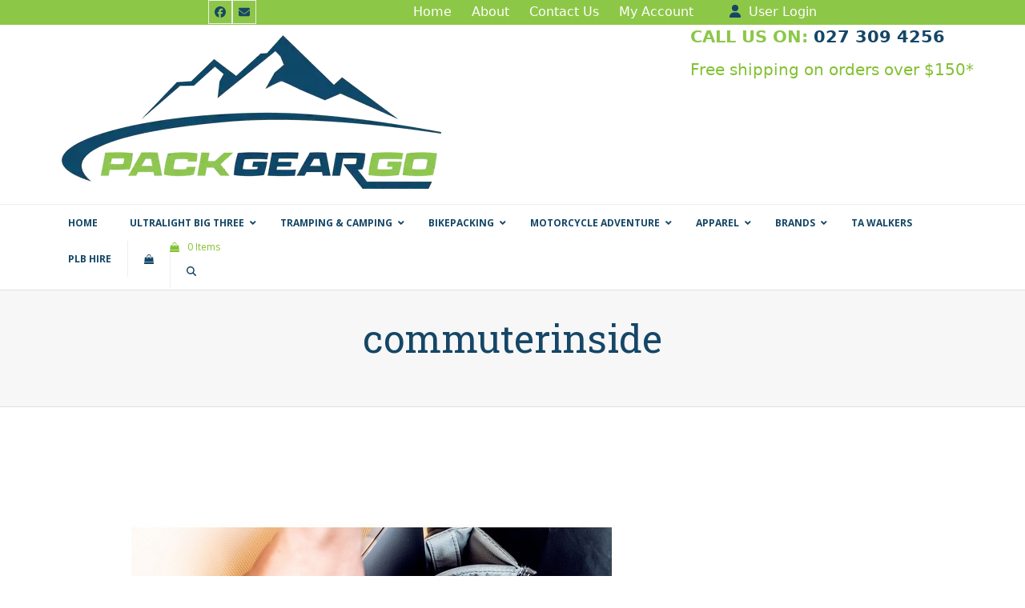

--- FILE ---
content_type: text/html; charset=UTF-8
request_url: https://www.packgeargo.co.nz/?attachment_id=19099
body_size: 36191
content:
<!DOCTYPE html>
<html lang="en-NZ" class="wpex-classic-style">
<head>
<meta charset="UTF-8">
<link rel="profile" href="https://gmpg.org/xfn/11">
<meta name='robots' content='index, follow, max-image-preview:large, max-snippet:-1, max-video-preview:-1' />
	<style>img:is([sizes="auto" i], [sizes^="auto," i]) { contain-intrinsic-size: 3000px 1500px }</style>
	<meta name="viewport" content="width=device-width, initial-scale=1">
<script>window._wca = window._wca || [];</script>

	<!-- This site is optimized with the Yoast SEO Premium plugin v26.2 (Yoast SEO v26.2) - https://yoast.com/wordpress/plugins/seo/ -->
	<title>commuterinside - Pack Gear Go</title>
	<link rel="canonical" href="https://www.packgeargo.co.nz/" />
	<meta property="og:locale" content="en_US" />
	<meta property="og:type" content="article" />
	<meta property="og:title" content="commuterinside - Pack Gear Go" />
	<meta property="og:url" content="https://www.packgeargo.co.nz/" />
	<meta property="og:site_name" content="Pack Gear Go" />
	<meta property="article:publisher" content="https://www.facebook.com/packgeargo/" />
	<meta property="og:image" content="https://www.packgeargo.co.nz" />
	<meta property="og:image:width" content="800" />
	<meta property="og:image:height" content="600" />
	<meta property="og:image:type" content="image/jpeg" />
	<meta name="twitter:card" content="summary_large_image" />
	<script type="application/ld+json" class="yoast-schema-graph">{"@context":"https://schema.org","@graph":[{"@type":"WebPage","@id":"https://www.packgeargo.co.nz/","url":"https://www.packgeargo.co.nz/","name":"commuterinside - Pack Gear Go","isPartOf":{"@id":"https://www.packgeargo.co.nz/#website"},"primaryImageOfPage":{"@id":"https://www.packgeargo.co.nz/#primaryimage"},"image":{"@id":"https://www.packgeargo.co.nz/#primaryimage"},"thumbnailUrl":"https://www.packgeargo.co.nz/wp-content/uploads/2020/06/commuterinside.jpg","datePublished":"2020-06-30T08:43:44+00:00","breadcrumb":{"@id":"https://www.packgeargo.co.nz/#breadcrumb"},"inLanguage":"en-NZ","potentialAction":[{"@type":"ReadAction","target":["https://www.packgeargo.co.nz/"]}]},{"@type":"ImageObject","inLanguage":"en-NZ","@id":"https://www.packgeargo.co.nz/#primaryimage","url":"https://www.packgeargo.co.nz/wp-content/uploads/2020/06/commuterinside.jpg","contentUrl":"https://www.packgeargo.co.nz/wp-content/uploads/2020/06/commuterinside.jpg","width":800,"height":600},{"@type":"BreadcrumbList","@id":"https://www.packgeargo.co.nz/#breadcrumb","itemListElement":[{"@type":"ListItem","position":1,"name":"Home","item":"https://www.packgeargo.co.nz/"},{"@type":"ListItem","position":2,"name":"Ortlieb Commuter Insert","item":"https://www.packgeargo.co.nz/product/ortlieb-commuter-insert/"},{"@type":"ListItem","position":3,"name":"commuterinside"}]},{"@type":"WebSite","@id":"https://www.packgeargo.co.nz/#website","url":"https://www.packgeargo.co.nz/","name":"Pack Gear Go","description":"Outdoor gear tried and tested!","publisher":{"@id":"https://www.packgeargo.co.nz/#organization"},"potentialAction":[{"@type":"SearchAction","target":{"@type":"EntryPoint","urlTemplate":"https://www.packgeargo.co.nz/?s={search_term_string}"},"query-input":{"@type":"PropertyValueSpecification","valueRequired":true,"valueName":"search_term_string"}}],"inLanguage":"en-NZ"},{"@type":"Organization","@id":"https://www.packgeargo.co.nz/#organization","name":"Pack Gear Go","url":"https://www.packgeargo.co.nz/","logo":{"@type":"ImageObject","inLanguage":"en-NZ","@id":"https://www.packgeargo.co.nz/#/schema/logo/image/","url":"https://www.packgeargo.co.nz/wp-content/uploads/2016/09/PackGearGo-FINAL-logo-reversed.jpg","contentUrl":"https://www.packgeargo.co.nz/wp-content/uploads/2016/09/PackGearGo-FINAL-logo-reversed.jpg","width":515,"height":309,"caption":"Pack Gear Go"},"image":{"@id":"https://www.packgeargo.co.nz/#/schema/logo/image/"},"sameAs":["https://www.facebook.com/packgeargo/"]}]}</script>
	<!-- / Yoast SEO Premium plugin. -->


<link rel='dns-prefetch' href='//stats.wp.com' />
<link rel='dns-prefetch' href='//fonts.googleapis.com' />
<link rel='dns-prefetch' href='//v0.wordpress.com' />
<link href='https://fonts.gstatic.com' crossorigin rel='preconnect' />
<link rel="alternate" type="application/rss+xml" title="Pack Gear Go &raquo; Feed" href="https://www.packgeargo.co.nz/feed/" />
<link rel="alternate" type="application/rss+xml" title="Pack Gear Go &raquo; Comments Feed" href="https://www.packgeargo.co.nz/comments/feed/" />
<link rel="alternate" type="application/rss+xml" title="Pack Gear Go &raquo; commuterinside Comments Feed" href="https://www.packgeargo.co.nz/?attachment_id=19099/feed/" />
<link rel='stylesheet' id='mgwc-style-frontend-css' href='https://www.packgeargo.co.nz/wp-content/plugins/expandable-accordion-categories-ultimate-for-woocommerce/css/mgwoocommercecat.css?ver=8432fffbb7cbdc626318e592adbc7a36' media='all' />
<link rel='stylesheet' id='formidable-css' href='https://www.packgeargo.co.nz/wp-content/plugins/formidable/css/formidableforms.css?ver=10312037' media='all' />
<link rel='stylesheet' id='twb-open-sans-css' href='https://fonts.googleapis.com/css?family=Open+Sans%3A300%2C400%2C500%2C600%2C700%2C800&#038;display=swap&#038;ver=8432fffbb7cbdc626318e592adbc7a36' media='all' />
<link rel='stylesheet' id='twbbwg-global-css' href='https://www.packgeargo.co.nz/wp-content/plugins/photo-gallery/booster/assets/css/global.css?ver=1.0.0' media='all' />
<link rel='stylesheet' id='js_composer_front-css' href='https://www.packgeargo.co.nz/wp-content/plugins/js_composer/assets/css/js_composer.min.css?ver=8.6.1' media='all' />
<link rel='stylesheet' id='wp-block-library-css' href='https://www.packgeargo.co.nz/wp-includes/css/dist/block-library/style.min.css?ver=8432fffbb7cbdc626318e592adbc7a36' media='all' />
<link rel='stylesheet' id='mediaelement-css' href='https://www.packgeargo.co.nz/wp-includes/js/mediaelement/mediaelementplayer-legacy.min.css?ver=4.2.17' media='all' />
<link rel='stylesheet' id='wp-mediaelement-css' href='https://www.packgeargo.co.nz/wp-includes/js/mediaelement/wp-mediaelement.min.css?ver=8432fffbb7cbdc626318e592adbc7a36' media='all' />
<style id='jetpack-sharing-buttons-style-inline-css'>
.jetpack-sharing-buttons__services-list{display:flex;flex-direction:row;flex-wrap:wrap;gap:0;list-style-type:none;margin:5px;padding:0}.jetpack-sharing-buttons__services-list.has-small-icon-size{font-size:12px}.jetpack-sharing-buttons__services-list.has-normal-icon-size{font-size:16px}.jetpack-sharing-buttons__services-list.has-large-icon-size{font-size:24px}.jetpack-sharing-buttons__services-list.has-huge-icon-size{font-size:36px}@media print{.jetpack-sharing-buttons__services-list{display:none!important}}.editor-styles-wrapper .wp-block-jetpack-sharing-buttons{gap:0;padding-inline-start:0}ul.jetpack-sharing-buttons__services-list.has-background{padding:1.25em 2.375em}
</style>
<link rel='stylesheet' id='cr-frontend-css-css' href='https://www.packgeargo.co.nz/wp-content/plugins/customer-reviews-woocommerce/css/frontend.css?ver=5.90.0' media='all' />
<link rel='stylesheet' id='cr-badges-css-css' href='https://www.packgeargo.co.nz/wp-content/plugins/customer-reviews-woocommerce/css/badges.css?ver=5.90.0' media='all' />
<style id='global-styles-inline-css'>
:root{--wp--preset--aspect-ratio--square: 1;--wp--preset--aspect-ratio--4-3: 4/3;--wp--preset--aspect-ratio--3-4: 3/4;--wp--preset--aspect-ratio--3-2: 3/2;--wp--preset--aspect-ratio--2-3: 2/3;--wp--preset--aspect-ratio--16-9: 16/9;--wp--preset--aspect-ratio--9-16: 9/16;--wp--preset--color--black: #000000;--wp--preset--color--cyan-bluish-gray: #abb8c3;--wp--preset--color--white: #ffffff;--wp--preset--color--pale-pink: #f78da7;--wp--preset--color--vivid-red: #cf2e2e;--wp--preset--color--luminous-vivid-orange: #ff6900;--wp--preset--color--luminous-vivid-amber: #fcb900;--wp--preset--color--light-green-cyan: #7bdcb5;--wp--preset--color--vivid-green-cyan: #00d084;--wp--preset--color--pale-cyan-blue: #8ed1fc;--wp--preset--color--vivid-cyan-blue: #0693e3;--wp--preset--color--vivid-purple: #9b51e0;--wp--preset--color--accent: var(--wpex-accent);--wp--preset--color--on-accent: var(--wpex-on-accent);--wp--preset--color--accent-alt: var(--wpex-accent-alt);--wp--preset--color--on-accent-alt: var(--wpex-on-accent-alt);--wp--preset--gradient--vivid-cyan-blue-to-vivid-purple: linear-gradient(135deg,rgba(6,147,227,1) 0%,rgb(155,81,224) 100%);--wp--preset--gradient--light-green-cyan-to-vivid-green-cyan: linear-gradient(135deg,rgb(122,220,180) 0%,rgb(0,208,130) 100%);--wp--preset--gradient--luminous-vivid-amber-to-luminous-vivid-orange: linear-gradient(135deg,rgba(252,185,0,1) 0%,rgba(255,105,0,1) 100%);--wp--preset--gradient--luminous-vivid-orange-to-vivid-red: linear-gradient(135deg,rgba(255,105,0,1) 0%,rgb(207,46,46) 100%);--wp--preset--gradient--very-light-gray-to-cyan-bluish-gray: linear-gradient(135deg,rgb(238,238,238) 0%,rgb(169,184,195) 100%);--wp--preset--gradient--cool-to-warm-spectrum: linear-gradient(135deg,rgb(74,234,220) 0%,rgb(151,120,209) 20%,rgb(207,42,186) 40%,rgb(238,44,130) 60%,rgb(251,105,98) 80%,rgb(254,248,76) 100%);--wp--preset--gradient--blush-light-purple: linear-gradient(135deg,rgb(255,206,236) 0%,rgb(152,150,240) 100%);--wp--preset--gradient--blush-bordeaux: linear-gradient(135deg,rgb(254,205,165) 0%,rgb(254,45,45) 50%,rgb(107,0,62) 100%);--wp--preset--gradient--luminous-dusk: linear-gradient(135deg,rgb(255,203,112) 0%,rgb(199,81,192) 50%,rgb(65,88,208) 100%);--wp--preset--gradient--pale-ocean: linear-gradient(135deg,rgb(255,245,203) 0%,rgb(182,227,212) 50%,rgb(51,167,181) 100%);--wp--preset--gradient--electric-grass: linear-gradient(135deg,rgb(202,248,128) 0%,rgb(113,206,126) 100%);--wp--preset--gradient--midnight: linear-gradient(135deg,rgb(2,3,129) 0%,rgb(40,116,252) 100%);--wp--preset--font-size--small: 13px;--wp--preset--font-size--medium: 20px;--wp--preset--font-size--large: 36px;--wp--preset--font-size--x-large: 42px;--wp--preset--font-family--system-sans-serif: -apple-system, BlinkMacSystemFont, 'Segoe UI', Roboto, Oxygen-Sans, Ubuntu, Cantarell, 'Helvetica Neue', sans-serif;--wp--preset--font-family--system-serif: Iowan Old Style, Apple Garamond, Baskerville, Times New Roman, Droid Serif, Times, Source Serif Pro, serif, Apple Color Emoji, Segoe UI Emoji, Segoe UI Symbol;--wp--preset--spacing--20: 0.44rem;--wp--preset--spacing--30: 0.67rem;--wp--preset--spacing--40: 1rem;--wp--preset--spacing--50: 1.5rem;--wp--preset--spacing--60: 2.25rem;--wp--preset--spacing--70: 3.38rem;--wp--preset--spacing--80: 5.06rem;--wp--preset--shadow--natural: 6px 6px 9px rgba(0, 0, 0, 0.2);--wp--preset--shadow--deep: 12px 12px 50px rgba(0, 0, 0, 0.4);--wp--preset--shadow--sharp: 6px 6px 0px rgba(0, 0, 0, 0.2);--wp--preset--shadow--outlined: 6px 6px 0px -3px rgba(255, 255, 255, 1), 6px 6px rgba(0, 0, 0, 1);--wp--preset--shadow--crisp: 6px 6px 0px rgba(0, 0, 0, 1);}:root { --wp--style--global--content-size: 840px;--wp--style--global--wide-size: 1200px; }:where(body) { margin: 0; }.wp-site-blocks > .alignleft { float: left; margin-right: 2em; }.wp-site-blocks > .alignright { float: right; margin-left: 2em; }.wp-site-blocks > .aligncenter { justify-content: center; margin-left: auto; margin-right: auto; }:where(.wp-site-blocks) > * { margin-block-start: 24px; margin-block-end: 0; }:where(.wp-site-blocks) > :first-child { margin-block-start: 0; }:where(.wp-site-blocks) > :last-child { margin-block-end: 0; }:root { --wp--style--block-gap: 24px; }:root :where(.is-layout-flow) > :first-child{margin-block-start: 0;}:root :where(.is-layout-flow) > :last-child{margin-block-end: 0;}:root :where(.is-layout-flow) > *{margin-block-start: 24px;margin-block-end: 0;}:root :where(.is-layout-constrained) > :first-child{margin-block-start: 0;}:root :where(.is-layout-constrained) > :last-child{margin-block-end: 0;}:root :where(.is-layout-constrained) > *{margin-block-start: 24px;margin-block-end: 0;}:root :where(.is-layout-flex){gap: 24px;}:root :where(.is-layout-grid){gap: 24px;}.is-layout-flow > .alignleft{float: left;margin-inline-start: 0;margin-inline-end: 2em;}.is-layout-flow > .alignright{float: right;margin-inline-start: 2em;margin-inline-end: 0;}.is-layout-flow > .aligncenter{margin-left: auto !important;margin-right: auto !important;}.is-layout-constrained > .alignleft{float: left;margin-inline-start: 0;margin-inline-end: 2em;}.is-layout-constrained > .alignright{float: right;margin-inline-start: 2em;margin-inline-end: 0;}.is-layout-constrained > .aligncenter{margin-left: auto !important;margin-right: auto !important;}.is-layout-constrained > :where(:not(.alignleft):not(.alignright):not(.alignfull)){max-width: var(--wp--style--global--content-size);margin-left: auto !important;margin-right: auto !important;}.is-layout-constrained > .alignwide{max-width: var(--wp--style--global--wide-size);}body .is-layout-flex{display: flex;}.is-layout-flex{flex-wrap: wrap;align-items: center;}.is-layout-flex > :is(*, div){margin: 0;}body .is-layout-grid{display: grid;}.is-layout-grid > :is(*, div){margin: 0;}body{padding-top: 0px;padding-right: 0px;padding-bottom: 0px;padding-left: 0px;}a:where(:not(.wp-element-button)){text-decoration: underline;}:root :where(.wp-element-button, .wp-block-button__link){background-color: #32373c;border-width: 0;color: #fff;font-family: inherit;font-size: inherit;line-height: inherit;padding: calc(0.667em + 2px) calc(1.333em + 2px);text-decoration: none;}.has-black-color{color: var(--wp--preset--color--black) !important;}.has-cyan-bluish-gray-color{color: var(--wp--preset--color--cyan-bluish-gray) !important;}.has-white-color{color: var(--wp--preset--color--white) !important;}.has-pale-pink-color{color: var(--wp--preset--color--pale-pink) !important;}.has-vivid-red-color{color: var(--wp--preset--color--vivid-red) !important;}.has-luminous-vivid-orange-color{color: var(--wp--preset--color--luminous-vivid-orange) !important;}.has-luminous-vivid-amber-color{color: var(--wp--preset--color--luminous-vivid-amber) !important;}.has-light-green-cyan-color{color: var(--wp--preset--color--light-green-cyan) !important;}.has-vivid-green-cyan-color{color: var(--wp--preset--color--vivid-green-cyan) !important;}.has-pale-cyan-blue-color{color: var(--wp--preset--color--pale-cyan-blue) !important;}.has-vivid-cyan-blue-color{color: var(--wp--preset--color--vivid-cyan-blue) !important;}.has-vivid-purple-color{color: var(--wp--preset--color--vivid-purple) !important;}.has-accent-color{color: var(--wp--preset--color--accent) !important;}.has-on-accent-color{color: var(--wp--preset--color--on-accent) !important;}.has-accent-alt-color{color: var(--wp--preset--color--accent-alt) !important;}.has-on-accent-alt-color{color: var(--wp--preset--color--on-accent-alt) !important;}.has-black-background-color{background-color: var(--wp--preset--color--black) !important;}.has-cyan-bluish-gray-background-color{background-color: var(--wp--preset--color--cyan-bluish-gray) !important;}.has-white-background-color{background-color: var(--wp--preset--color--white) !important;}.has-pale-pink-background-color{background-color: var(--wp--preset--color--pale-pink) !important;}.has-vivid-red-background-color{background-color: var(--wp--preset--color--vivid-red) !important;}.has-luminous-vivid-orange-background-color{background-color: var(--wp--preset--color--luminous-vivid-orange) !important;}.has-luminous-vivid-amber-background-color{background-color: var(--wp--preset--color--luminous-vivid-amber) !important;}.has-light-green-cyan-background-color{background-color: var(--wp--preset--color--light-green-cyan) !important;}.has-vivid-green-cyan-background-color{background-color: var(--wp--preset--color--vivid-green-cyan) !important;}.has-pale-cyan-blue-background-color{background-color: var(--wp--preset--color--pale-cyan-blue) !important;}.has-vivid-cyan-blue-background-color{background-color: var(--wp--preset--color--vivid-cyan-blue) !important;}.has-vivid-purple-background-color{background-color: var(--wp--preset--color--vivid-purple) !important;}.has-accent-background-color{background-color: var(--wp--preset--color--accent) !important;}.has-on-accent-background-color{background-color: var(--wp--preset--color--on-accent) !important;}.has-accent-alt-background-color{background-color: var(--wp--preset--color--accent-alt) !important;}.has-on-accent-alt-background-color{background-color: var(--wp--preset--color--on-accent-alt) !important;}.has-black-border-color{border-color: var(--wp--preset--color--black) !important;}.has-cyan-bluish-gray-border-color{border-color: var(--wp--preset--color--cyan-bluish-gray) !important;}.has-white-border-color{border-color: var(--wp--preset--color--white) !important;}.has-pale-pink-border-color{border-color: var(--wp--preset--color--pale-pink) !important;}.has-vivid-red-border-color{border-color: var(--wp--preset--color--vivid-red) !important;}.has-luminous-vivid-orange-border-color{border-color: var(--wp--preset--color--luminous-vivid-orange) !important;}.has-luminous-vivid-amber-border-color{border-color: var(--wp--preset--color--luminous-vivid-amber) !important;}.has-light-green-cyan-border-color{border-color: var(--wp--preset--color--light-green-cyan) !important;}.has-vivid-green-cyan-border-color{border-color: var(--wp--preset--color--vivid-green-cyan) !important;}.has-pale-cyan-blue-border-color{border-color: var(--wp--preset--color--pale-cyan-blue) !important;}.has-vivid-cyan-blue-border-color{border-color: var(--wp--preset--color--vivid-cyan-blue) !important;}.has-vivid-purple-border-color{border-color: var(--wp--preset--color--vivid-purple) !important;}.has-accent-border-color{border-color: var(--wp--preset--color--accent) !important;}.has-on-accent-border-color{border-color: var(--wp--preset--color--on-accent) !important;}.has-accent-alt-border-color{border-color: var(--wp--preset--color--accent-alt) !important;}.has-on-accent-alt-border-color{border-color: var(--wp--preset--color--on-accent-alt) !important;}.has-vivid-cyan-blue-to-vivid-purple-gradient-background{background: var(--wp--preset--gradient--vivid-cyan-blue-to-vivid-purple) !important;}.has-light-green-cyan-to-vivid-green-cyan-gradient-background{background: var(--wp--preset--gradient--light-green-cyan-to-vivid-green-cyan) !important;}.has-luminous-vivid-amber-to-luminous-vivid-orange-gradient-background{background: var(--wp--preset--gradient--luminous-vivid-amber-to-luminous-vivid-orange) !important;}.has-luminous-vivid-orange-to-vivid-red-gradient-background{background: var(--wp--preset--gradient--luminous-vivid-orange-to-vivid-red) !important;}.has-very-light-gray-to-cyan-bluish-gray-gradient-background{background: var(--wp--preset--gradient--very-light-gray-to-cyan-bluish-gray) !important;}.has-cool-to-warm-spectrum-gradient-background{background: var(--wp--preset--gradient--cool-to-warm-spectrum) !important;}.has-blush-light-purple-gradient-background{background: var(--wp--preset--gradient--blush-light-purple) !important;}.has-blush-bordeaux-gradient-background{background: var(--wp--preset--gradient--blush-bordeaux) !important;}.has-luminous-dusk-gradient-background{background: var(--wp--preset--gradient--luminous-dusk) !important;}.has-pale-ocean-gradient-background{background: var(--wp--preset--gradient--pale-ocean) !important;}.has-electric-grass-gradient-background{background: var(--wp--preset--gradient--electric-grass) !important;}.has-midnight-gradient-background{background: var(--wp--preset--gradient--midnight) !important;}.has-small-font-size{font-size: var(--wp--preset--font-size--small) !important;}.has-medium-font-size{font-size: var(--wp--preset--font-size--medium) !important;}.has-large-font-size{font-size: var(--wp--preset--font-size--large) !important;}.has-x-large-font-size{font-size: var(--wp--preset--font-size--x-large) !important;}.has-system-sans-serif-font-family{font-family: var(--wp--preset--font-family--system-sans-serif) !important;}.has-system-serif-font-family{font-family: var(--wp--preset--font-family--system-serif) !important;}
:root :where(.wp-block-post-template){margin-top: 0px;margin-right: auto;margin-bottom: 0px;margin-left: auto;}
:root :where(.wp-block-pullquote){font-size: 1.5em;line-height: 1.6;}
</style>
<link rel='stylesheet' id='bwg_fonts-css' href='https://www.packgeargo.co.nz/wp-content/plugins/photo-gallery/css/bwg-fonts/fonts.css?ver=0.0.1' media='all' />
<link rel='stylesheet' id='sumoselect-css' href='https://www.packgeargo.co.nz/wp-content/plugins/photo-gallery/css/sumoselect.min.css?ver=3.4.6' media='all' />
<link rel='stylesheet' id='mCustomScrollbar-css' href='https://www.packgeargo.co.nz/wp-content/plugins/photo-gallery/css/jquery.mCustomScrollbar.min.css?ver=3.1.5' media='all' />
<link rel='stylesheet' id='bwg_frontend-css' href='https://www.packgeargo.co.nz/wp-content/plugins/photo-gallery/css/styles.min.css?ver=1.8.35' media='all' />
<link rel='stylesheet' id='ubermenu-open-sans-css' href='//fonts.googleapis.com/css?family=Open+Sans%3A%2C300%2C400%2C700&#038;ver=8432fffbb7cbdc626318e592adbc7a36' media='all' />
<link rel='stylesheet' id='woob-bootstrap-style-css' href='https://www.packgeargo.co.nz/wp-content/plugins/woo-brand/css/framework/bootstrap.css?ver=8432fffbb7cbdc626318e592adbc7a36' media='all' />
<link rel='stylesheet' id='woob-front-end-style-css' href='https://www.packgeargo.co.nz/wp-content/plugins/woo-brand/css/front-style.css?ver=8432fffbb7cbdc626318e592adbc7a36' media='all' />
<link rel='stylesheet' id='woob-dropdown-style-css' href='https://www.packgeargo.co.nz/wp-content/plugins/woo-brand/css/msdropdown/dd.css?ver=8432fffbb7cbdc626318e592adbc7a36' media='all' />
<link rel='stylesheet' id='woob-carousel-style-css' href='https://www.packgeargo.co.nz/wp-content/plugins/woo-brand/css/carousel/slick.css?ver=8432fffbb7cbdc626318e592adbc7a36' media='all' />
<link rel='stylesheet' id='woob-scroller-style-css' href='https://www.packgeargo.co.nz/wp-content/plugins/woo-brand/css/scroll/tinyscroller.css?ver=8432fffbb7cbdc626318e592adbc7a36' media='all' />
<link rel='stylesheet' id='woob-tooltip-style-css' href='https://www.packgeargo.co.nz/wp-content/plugins/woo-brand/css/tooltip/tipsy.css?ver=8432fffbb7cbdc626318e592adbc7a36' media='all' />
<style id='woocommerce-inline-inline-css'>
.woocommerce form .form-row .required { visibility: visible; }
</style>
<link rel='stylesheet' id='brands-styles-css' href='https://www.packgeargo.co.nz/wp-content/plugins/woocommerce/assets/css/brands.css?ver=10.3.4' media='all' />
<link rel='stylesheet' id='wpex-woocommerce-css' href='https://www.packgeargo.co.nz/wp-content/themes/Total/assets/css/frontend/woocommerce/core.min.css?ver=6.4.2' media='all' />
<link rel='stylesheet' id='wpex-google-font-roboto-slab-css' href='https://fonts.googleapis.com/css2?family=Roboto+Slab:ital,wght@0,100;0,200;0,300;0,400;0,500;0,600;0,700;0,800;0,900;1,100;1,200;1,300;1,400;1,500;1,600;1,700;1,800;1,900&#038;display=swap&#038;subset=latin' media='all' />
<link rel='stylesheet' id='wpex-style-css' href='https://www.packgeargo.co.nz/wp-content/themes/Total/style.css?ver=6.4.2' media='all' />
<link rel='stylesheet' id='wpex-mobile-menu-breakpoint-max-css' href='https://www.packgeargo.co.nz/wp-content/themes/Total/assets/css/frontend/breakpoints/max.min.css?ver=6.4.2' media='only screen and (max-width:959px)' />
<link rel='stylesheet' id='wpex-mobile-menu-breakpoint-min-css' href='https://www.packgeargo.co.nz/wp-content/themes/Total/assets/css/frontend/breakpoints/min.min.css?ver=6.4.2' media='only screen and (min-width:960px)' />
<link rel='stylesheet' id='vcex-shortcodes-css' href='https://www.packgeargo.co.nz/wp-content/themes/Total/assets/css/frontend/vcex-shortcodes.min.css?ver=6.4.2' media='all' />
<link rel='stylesheet' id='photoswipe-css' href='https://www.packgeargo.co.nz/wp-content/plugins/woocommerce/assets/css/photoswipe/photoswipe.min.css?ver=10.3.4' media='all' />
<link rel='stylesheet' id='photoswipe-default-skin-css' href='https://www.packgeargo.co.nz/wp-content/plugins/woocommerce/assets/css/photoswipe/default-skin/default-skin.min.css?ver=10.3.4' media='all' />
<link rel='stylesheet' id='wpex-wpbakery-css' href='https://www.packgeargo.co.nz/wp-content/themes/Total/assets/css/frontend/wpbakery.min.css?ver=6.4.2' media='all' />
<link rel='stylesheet' id='ubermenu-css' href='https://www.packgeargo.co.nz/wp-content/plugins/ubermenu/pro/assets/css/ubermenu.min.css?ver=3.8.5' media='all' />
<link rel='stylesheet' id='ubermenu-white-css' href='https://www.packgeargo.co.nz/wp-content/plugins/ubermenu/pro/assets/css/skins/white.css?ver=8432fffbb7cbdc626318e592adbc7a36' media='all' />
<link rel='stylesheet' id='ubermenu-font-awesome-all-css' href='https://www.packgeargo.co.nz/wp-content/plugins/ubermenu/assets/fontawesome/css/all.min.css?ver=8432fffbb7cbdc626318e592adbc7a36' media='all' />
<link rel='stylesheet' id='cwginstock_frontend_css-css' href='https://www.packgeargo.co.nz/wp-content/plugins/back-in-stock-notifier-for-woocommerce/assets/css/frontend.min.css?ver=6.2.1' media='' />
<link rel='stylesheet' id='cwginstock_bootstrap-css' href='https://www.packgeargo.co.nz/wp-content/plugins/back-in-stock-notifier-for-woocommerce/assets/css/bootstrap.min.css?ver=6.2.1' media='' />
<script src="https://www.packgeargo.co.nz/wp-includes/js/jquery/jquery.min.js?ver=3.7.1" id="jquery-core-js"></script>
<script src="https://www.packgeargo.co.nz/wp-includes/js/jquery/jquery-migrate.min.js?ver=3.4.1" id="jquery-migrate-js"></script>
<script src="https://www.packgeargo.co.nz/wp-content/plugins/photo-gallery/booster/assets/js/circle-progress.js?ver=1.2.2" id="twbbwg-circle-js"></script>
<script id="twbbwg-global-js-extra">
var twb = {"nonce":"2f2269caa5","ajax_url":"https:\/\/www.packgeargo.co.nz\/wp-admin\/admin-ajax.php","plugin_url":"https:\/\/www.packgeargo.co.nz\/wp-content\/plugins\/photo-gallery\/booster","href":"https:\/\/www.packgeargo.co.nz\/wp-admin\/admin.php?page=twbbwg_photo-gallery"};
var twb = {"nonce":"2f2269caa5","ajax_url":"https:\/\/www.packgeargo.co.nz\/wp-admin\/admin-ajax.php","plugin_url":"https:\/\/www.packgeargo.co.nz\/wp-content\/plugins\/photo-gallery\/booster","href":"https:\/\/www.packgeargo.co.nz\/wp-admin\/admin.php?page=twbbwg_photo-gallery"};
</script>
<script src="https://www.packgeargo.co.nz/wp-content/plugins/photo-gallery/booster/assets/js/global.js?ver=1.0.0" id="twbbwg-global-js"></script>
<script src="https://www.packgeargo.co.nz/wp-content/plugins/photo-gallery/js/jquery.sumoselect.min.js?ver=3.4.6" id="sumoselect-js"></script>
<script src="https://www.packgeargo.co.nz/wp-content/plugins/photo-gallery/js/tocca.min.js?ver=2.0.9" id="bwg_mobile-js"></script>
<script src="https://www.packgeargo.co.nz/wp-content/plugins/photo-gallery/js/jquery.mCustomScrollbar.concat.min.js?ver=3.1.5" id="mCustomScrollbar-js"></script>
<script src="https://www.packgeargo.co.nz/wp-content/plugins/photo-gallery/js/jquery.fullscreen.min.js?ver=0.6.0" id="jquery-fullscreen-js"></script>
<script id="bwg_frontend-js-extra">
var bwg_objectsL10n = {"bwg_field_required":"field is required.","bwg_mail_validation":"This is not a valid email address.","bwg_search_result":"There are no images matching your search.","bwg_select_tag":"Select Tag","bwg_order_by":"Order By","bwg_search":"Search","bwg_show_ecommerce":"Show Ecommerce","bwg_hide_ecommerce":"Hide Ecommerce","bwg_show_comments":"Show Comments","bwg_hide_comments":"Hide Comments","bwg_restore":"Restore","bwg_maximize":"Maximise","bwg_fullscreen":"Fullscreen","bwg_exit_fullscreen":"Exit Fullscreen","bwg_search_tag":"SEARCH...","bwg_tag_no_match":"No tags found","bwg_all_tags_selected":"All tags selected","bwg_tags_selected":"tags selected","play":"Play","pause":"Pause","is_pro":"","bwg_play":"Play","bwg_pause":"Pause","bwg_hide_info":"Hide info","bwg_show_info":"Show info","bwg_hide_rating":"Hide rating","bwg_show_rating":"Show rating","ok":"Ok","cancel":"Cancel","select_all":"Select all","lazy_load":"0","lazy_loader":"https:\/\/www.packgeargo.co.nz\/wp-content\/plugins\/photo-gallery\/images\/ajax_loader.png","front_ajax":"0","bwg_tag_see_all":"see all tags","bwg_tag_see_less":"see less tags"};
</script>
<script src="https://www.packgeargo.co.nz/wp-content/plugins/photo-gallery/js/scripts.min.js?ver=1.8.35" id="bwg_frontend-js"></script>
<script data-jetpack-boost="ignore" src="//www.packgeargo.co.nz/wp-content/plugins/revslider/sr6/assets/js/rbtools.min.js?ver=6.7.37" async id="tp-tools-js"></script>
<script data-jetpack-boost="ignore" src="//www.packgeargo.co.nz/wp-content/plugins/revslider/sr6/assets/js/rs6.min.js?ver=6.7.37" async id="revmin-js"></script>
<script src="https://www.packgeargo.co.nz/wp-content/plugins/woo-brand/js/scroll/tinyscroller.js?ver=8432fffbb7cbdc626318e592adbc7a36" id="woob-scrollbar-script-js"></script>
<script src="https://www.packgeargo.co.nz/wp-content/plugins/woo-brand/js/tooltip/jquery.tipsy.js?ver=8432fffbb7cbdc626318e592adbc7a36" id="woob-tooltip-script-js"></script>
<script id="woob-front-end-custom-script-js-extra">
var parameters = {"ajaxurl":"https:\/\/www.packgeargo.co.nz\/wp-admin\/admin-ajax.php","template_url":""};
</script>
<script src="https://www.packgeargo.co.nz/wp-content/plugins/woo-brand/js/custom-js.js?ver=8432fffbb7cbdc626318e592adbc7a36" id="woob-front-end-custom-script-js"></script>
<script src="https://www.packgeargo.co.nz/wp-content/plugins/woocommerce/assets/js/jquery-blockui/jquery.blockUI.min.js?ver=2.7.0-wc.10.3.4" id="wc-jquery-blockui-js" data-wp-strategy="defer"></script>
<script id="wc-add-to-cart-js-extra">
var wc_add_to_cart_params = {"ajax_url":"\/wp-admin\/admin-ajax.php","wc_ajax_url":"\/?wc-ajax=%%endpoint%%","i18n_view_cart":"View cart","cart_url":"https:\/\/www.packgeargo.co.nz\/basket\/","is_cart":"","cart_redirect_after_add":"yes"};
</script>
<script src="https://www.packgeargo.co.nz/wp-content/plugins/woocommerce/assets/js/frontend/add-to-cart.min.js?ver=10.3.4" id="wc-add-to-cart-js" data-wp-strategy="defer"></script>
<script src="https://www.packgeargo.co.nz/wp-content/plugins/woocommerce/assets/js/js-cookie/js.cookie.min.js?ver=2.1.4-wc.10.3.4" id="wc-js-cookie-js" defer data-wp-strategy="defer"></script>
<script id="woocommerce-js-extra">
var woocommerce_params = {"ajax_url":"\/wp-admin\/admin-ajax.php","wc_ajax_url":"\/?wc-ajax=%%endpoint%%","i18n_password_show":"Show password","i18n_password_hide":"Hide password"};
</script>
<script src="https://www.packgeargo.co.nz/wp-content/plugins/woocommerce/assets/js/frontend/woocommerce.min.js?ver=10.3.4" id="woocommerce-js" defer data-wp-strategy="defer"></script>
<script src="https://www.packgeargo.co.nz/wp-content/plugins/js_composer/assets/js/vendors/woocommerce-add-to-cart.js?ver=8.6.1" id="vc_woocommerce-add-to-cart-js-js"></script>
<script id="wpex-core-js-extra">
var wpex_theme_params = {"selectArrowIcon":"<span class=\"wpex-select-arrow__icon wpex-icon--sm wpex-flex wpex-icon\" aria-hidden=\"true\"><svg viewBox=\"0 0 24 24\" xmlns=\"http:\/\/www.w3.org\/2000\/svg\"><rect fill=\"none\" height=\"24\" width=\"24\"\/><g transform=\"matrix(0, -1, 1, 0, -0.115, 23.885)\"><polygon points=\"17.77,3.77 16,2 6,12 16,22 17.77,20.23 9.54,12\"\/><\/g><\/svg><\/span>","customSelects":".widget_categories form,.widget_archive select,.vcex-form-shortcode select,.woocommerce-ordering .orderby,#dropdown_product_cat,.single-product .variations_form .variations select","scrollToHash":"1","localScrollFindLinks":"1","localScrollHighlight":"1","localScrollUpdateHash":"1","scrollToHashTimeout":"500","localScrollTargets":"li.local-scroll a, a.local-scroll, .local-scroll-link, .local-scroll-link > a,.sidr-class-local-scroll-link,li.sidr-class-local-scroll > span > a,li.sidr-class-local-scroll > a","scrollToBehavior":"smooth"};
</script>
<script src="https://www.packgeargo.co.nz/wp-content/themes/Total/assets/js/frontend/core.min.js?ver=6.4.2" id="wpex-core-js" defer data-wp-strategy="defer"></script>
<script id="wpex-inline-js-after">
!function(){const e=document.querySelector("html"),t=()=>{const t=window.innerWidth-document.documentElement.clientWidth;t&&e.style.setProperty("--wpex-scrollbar-width",`${t}px`)};t(),window.addEventListener("resize",(()=>{t()}))}();
</script>
<script src="https://www.packgeargo.co.nz/wp-content/themes/Total/assets/js/frontend/search/drop-down.min.js?ver=6.4.2" id="wpex-search-drop_down-js" defer data-wp-strategy="defer"></script>
<script id="wpex-sticky-main-nav-js-extra">
var wpex_sticky_main_nav_params = {"breakpoint":"959"};
</script>
<script src="https://www.packgeargo.co.nz/wp-content/themes/Total/assets/js/frontend/sticky/main-nav.min.js?ver=6.4.2" id="wpex-sticky-main-nav-js" defer data-wp-strategy="defer"></script>
<script id="wpex-mobile-menu-toggle-js-extra">
var wpex_mobile_menu_toggle_params = {"breakpoint":"959","i18n":{"openSubmenu":"Open submenu of %s","closeSubmenu":"Close submenu of %s"},"openSubmenuIcon":"<span class=\"wpex-open-submenu__icon wpex-transition-transform wpex-duration-300 wpex-icon\" aria-hidden=\"true\"><svg xmlns=\"http:\/\/www.w3.org\/2000\/svg\" viewBox=\"0 0 448 512\"><path d=\"M201.4 342.6c12.5 12.5 32.8 12.5 45.3 0l160-160c12.5-12.5 12.5-32.8 0-45.3s-32.8-12.5-45.3 0L224 274.7 86.6 137.4c-12.5-12.5-32.8-12.5-45.3 0s-12.5 32.8 0 45.3l160 160z\"\/><\/svg><\/span>"};
</script>
<script src="https://www.packgeargo.co.nz/wp-content/themes/Total/assets/js/frontend/mobile-menu/toggle.min.js?ver=6.4.2" id="wpex-mobile-menu-toggle-js" defer data-wp-strategy="defer"></script>
<script src="https://www.packgeargo.co.nz/wp-content/themes/Total/assets/js/frontend/wp/comment-reply.min.js?ver=2.7.0" id="wpex-comment-reply-js" defer data-wp-strategy="defer"></script>
<script src="https://stats.wp.com/s-202548.js" id="woocommerce-analytics-js" defer data-wp-strategy="defer"></script>
<script src="https://www.packgeargo.co.nz/wp-content/plugins/woocommerce/assets/js/photoswipe/photoswipe.min.js?ver=4.1.1-wc.10.3.4" id="wc-photoswipe-js" defer data-wp-strategy="defer"></script>
<script src="https://www.packgeargo.co.nz/wp-content/plugins/woocommerce/assets/js/photoswipe/photoswipe-ui-default.min.js?ver=4.1.1-wc.10.3.4" id="wc-photoswipe-ui-default-js" defer data-wp-strategy="defer"></script>
<script></script><link rel="https://api.w.org/" href="https://www.packgeargo.co.nz/wp-json/" /><link rel="alternate" title="JSON" type="application/json" href="https://www.packgeargo.co.nz/wp-json/wp/v2/media/19099" /><link rel="EditURI" type="application/rsd+xml" title="RSD" href="https://www.packgeargo.co.nz/xmlrpc.php?rsd" />

<link rel='shortlink' href='https://wp.me/a87xqb-4Y3' />
<link rel="alternate" title="oEmbed (JSON)" type="application/json+oembed" href="https://www.packgeargo.co.nz/wp-json/oembed/1.0/embed?url=https%3A%2F%2Fwww.packgeargo.co.nz%2F%3Fattachment_id%3D19099" />
<link rel="alternate" title="oEmbed (XML)" type="text/xml+oembed" href="https://www.packgeargo.co.nz/wp-json/oembed/1.0/embed?url=https%3A%2F%2Fwww.packgeargo.co.nz%2F%3Fattachment_id%3D19099&#038;format=xml" />
<script>  var el_i13_login_captcha=null; var el_i13_register_captcha=null; </script><style id="ubermenu-custom-generated-css">
/** Font Awesome 4 Compatibility **/
.fa{font-style:normal;font-variant:normal;font-weight:normal;font-family:FontAwesome;}

/** UberMenu Custom Menu Styles (Customizer) **/
/* main */
 .ubermenu-main { border:1px solid #ffffff; }
 .ubermenu-main .ubermenu-item-level-0 > .ubermenu-target { font-size:12px; text-transform:uppercase; color:#154666; }
 .ubermenu-main .ubermenu-nav .ubermenu-item.ubermenu-item-level-0 > .ubermenu-target { font-weight:bold; }
 .ubermenu-main .ubermenu-item-level-0.ubermenu-current-menu-item > .ubermenu-target, .ubermenu-main .ubermenu-item-level-0.ubermenu-current-menu-parent > .ubermenu-target, .ubermenu-main .ubermenu-item-level-0.ubermenu-current-menu-ancestor > .ubermenu-target { color:#8cc749; }
 .ubermenu-main .ubermenu-submenu .ubermenu-item-header > .ubermenu-target, .ubermenu-main .ubermenu-tab > .ubermenu-target { text-transform:uppercase; }
 .ubermenu-main .ubermenu-submenu .ubermenu-item-header > .ubermenu-target { color:#154666; }
 .ubermenu-main .ubermenu-submenu .ubermenu-item-header > .ubermenu-target:hover { color:#8cc749; }
 .ubermenu-main .ubermenu-submenu .ubermenu-item-header.ubermenu-current-menu-item > .ubermenu-target { color:#8cc749; }
 .ubermenu-main .ubermenu-nav .ubermenu-submenu .ubermenu-item-header > .ubermenu-target { font-weight:bold; }
 .ubermenu-main .ubermenu-submenu .ubermenu-item-header.ubermenu-has-submenu-stack > .ubermenu-target { border-bottom:1px solid #8cc749; }
 .ubermenu-main .ubermenu-item-normal > .ubermenu-target { color:#7a7a7a; }
 .ubermenu.ubermenu-main .ubermenu-item-normal > .ubermenu-target:hover, .ubermenu.ubermenu-main .ubermenu-item-normal.ubermenu-active > .ubermenu-target { color:#8cc749; }
 .ubermenu-main .ubermenu-item-normal.ubermenu-current-menu-item > .ubermenu-target { color:#8cc749; }
 .ubermenu-main, .ubermenu-main .ubermenu-target, .ubermenu-main .ubermenu-nav .ubermenu-item-level-0 .ubermenu-target, .ubermenu-main div, .ubermenu-main p, .ubermenu-main input { font-family:'Open Sans', sans-serif; }


/** UberMenu Custom Menu Item Styles (Menu Item Settings) **/
/* 4271 */   .ubermenu .ubermenu-item.ubermenu-item-4271.ubermenu-current-menu-item > .ubermenu-target,.ubermenu .ubermenu-item.ubermenu-item-4271.ubermenu-current-menu-ancestor > .ubermenu-target { color:#000000; }
/* 1296 */   .ubermenu .ubermenu-item.ubermenu-item-1296 > .ubermenu-target { color:#154666; }
             .ubermenu .ubermenu-submenu.ubermenu-submenu-id-1296 .ubermenu-target, .ubermenu .ubermenu-submenu.ubermenu-submenu-id-1296 .ubermenu-target > .ubermenu-target-description { color:#154666; }

/* Status: Loaded from Transient */

</style><script>document.documentElement.className += " js";</script>
	<style>img#wpstats{display:none}</style>
			<noscript><style>.woocommerce-product-gallery{ opacity: 1 !important; }</style></noscript>
	<script>
  (function(i,s,o,g,r,a,m){i['GoogleAnalyticsObject']=r;i[r]=i[r]||function(){
  (i[r].q=i[r].q||[]).push(arguments)},i[r].l=1*new Date();a=s.createElement(o),
  m=s.getElementsByTagName(o)[0];a.async=1;a.src=g;m.parentNode.insertBefore(a,m)
  })(window,document,'script','https://www.google-analytics.com/analytics.js','ga');

  ga('create', 'UA-87149899-1', 'auto');
  ga('send', 'pageview');

</script>
<meta name="google-site-verification" content="NtWD1EF-5fz0gd1Bd8RJNH5KVoTbLS6eBJ7JIx9cLSk" /><noscript><style>body:not(.content-full-screen) .wpex-vc-row-stretched[data-vc-full-width-init="false"]{visibility:visible;}</style></noscript><link rel="icon" href="https://www.packgeargo.co.nz/wp-content/uploads/2020/08/cropped-PackGearGo-FINAL-logo-reversed-32x32.jpg" sizes="32x32" />
<link rel="icon" href="https://www.packgeargo.co.nz/wp-content/uploads/2020/08/cropped-PackGearGo-FINAL-logo-reversed-192x192.jpg" sizes="192x192" />
<link rel="apple-touch-icon" href="https://www.packgeargo.co.nz/wp-content/uploads/2020/08/cropped-PackGearGo-FINAL-logo-reversed-180x180.jpg" />
<meta name="msapplication-TileImage" content="https://www.packgeargo.co.nz/wp-content/uploads/2020/08/cropped-PackGearGo-FINAL-logo-reversed-270x270.jpg" />
<script data-jetpack-boost="ignore">function setREVStartSize(e){
			//window.requestAnimationFrame(function() {
				window.RSIW = window.RSIW===undefined ? window.innerWidth : window.RSIW;
				window.RSIH = window.RSIH===undefined ? window.innerHeight : window.RSIH;
				try {
					var pw = document.getElementById(e.c).parentNode.offsetWidth,
						newh;
					pw = pw===0 || isNaN(pw) || (e.l=="fullwidth" || e.layout=="fullwidth") ? window.RSIW : pw;
					e.tabw = e.tabw===undefined ? 0 : parseInt(e.tabw);
					e.thumbw = e.thumbw===undefined ? 0 : parseInt(e.thumbw);
					e.tabh = e.tabh===undefined ? 0 : parseInt(e.tabh);
					e.thumbh = e.thumbh===undefined ? 0 : parseInt(e.thumbh);
					e.tabhide = e.tabhide===undefined ? 0 : parseInt(e.tabhide);
					e.thumbhide = e.thumbhide===undefined ? 0 : parseInt(e.thumbhide);
					e.mh = e.mh===undefined || e.mh=="" || e.mh==="auto" ? 0 : parseInt(e.mh,0);
					if(e.layout==="fullscreen" || e.l==="fullscreen")
						newh = Math.max(e.mh,window.RSIH);
					else{
						e.gw = Array.isArray(e.gw) ? e.gw : [e.gw];
						for (var i in e.rl) if (e.gw[i]===undefined || e.gw[i]===0) e.gw[i] = e.gw[i-1];
						e.gh = e.el===undefined || e.el==="" || (Array.isArray(e.el) && e.el.length==0)? e.gh : e.el;
						e.gh = Array.isArray(e.gh) ? e.gh : [e.gh];
						for (var i in e.rl) if (e.gh[i]===undefined || e.gh[i]===0) e.gh[i] = e.gh[i-1];
											
						var nl = new Array(e.rl.length),
							ix = 0,
							sl;
						e.tabw = e.tabhide>=pw ? 0 : e.tabw;
						e.thumbw = e.thumbhide>=pw ? 0 : e.thumbw;
						e.tabh = e.tabhide>=pw ? 0 : e.tabh;
						e.thumbh = e.thumbhide>=pw ? 0 : e.thumbh;
						for (var i in e.rl) nl[i] = e.rl[i]<window.RSIW ? 0 : e.rl[i];
						sl = nl[0];
						for (var i in nl) if (sl>nl[i] && nl[i]>0) { sl = nl[i]; ix=i;}
						var m = pw>(e.gw[ix]+e.tabw+e.thumbw) ? 1 : (pw-(e.tabw+e.thumbw)) / (e.gw[ix]);
						newh =  (e.gh[ix] * m) + (e.tabh + e.thumbh);
					}
					var el = document.getElementById(e.c);
					if (el!==null && el) el.style.height = newh+"px";
					el = document.getElementById(e.c+"_wrapper");
					if (el!==null && el) {
						el.style.height = newh+"px";
						el.style.display = "block";
					}
				} catch(e){
					console.log("Failure at Presize of Slider:" + e)
				}
			//});
		  };</script>
		<style id="wp-custom-css">
			/* You can add your own CSS here. Click the help icon above to learn more. */.product_meta{display:none;}nav#site-navigation >nav.ubermenu-main >ul.ubermenu-nav >li.ubermenu-item >ul.ubermenu-submenu{border-top:2px solid #154666 !important;}nav.ubermenu-skin-white.ubermenu-main{border-top:0px;}/* Category page section (subcategory and product) titles */.woocommerce.archive.tax-product_cat .products-categories,.woocommerce.archive.tax-product_cat .products-products{clear:both;border-bottom:1px solid #000;}/* Category page subcategory titles */.woocommerce.archive.tax-product_cat ul.products.subcategorieslist li.product h3{padding:5px 8px;}.woocommerce.archive.tax-product_cat ul.products.subcategorieslist li.product h3,.woocommerce.archive.tax-product_cat ul.products.subcategorieslist li.product h3 mark.count{background-color:#154666;color:#ffffff !important;}.woocommerce .products .product{padding-bottom:15px;}.woocommerce-tabs h2{display:none;}.woocommerce ul.products li.product.outofstock .outofstock-badge{display:none;}.wpex-loop-product-images .wpex-loop-product-add-to-cart{margin:-1px;}.page-header-content h1.page-header-title{margin:10px 0 30px 0;}.page-header-content .page-subheading{text-align:left!important;}.page-header-content .alignleft{margin:0 40px 10px 0;}		</style>
		<noscript><style> .wpb_animate_when_almost_visible { opacity: 1; }</style></noscript><style data-type="wpex-css" id="wpex-css">/*TYPOGRAPHY*/:root{--wpex-body-font-size:14PX;}:root{--wpex-heading-font-family:'Roboto Slab';--wpex-heading-font-weight:400;}#top-bar-content{font-size:16px;}.main-navigation-ul .link-inner{font-family:'Roboto Slab';}.footer-callout-content{font-family:'Roboto Slab';font-style:normal;font-size:21px;}.woocommerce div.product .product_title{color:#154666;}.up-sells >h2,.related.products >h2,.woocommerce-tabs .panel >h2{color:#154666;text-transform:uppercase;}/*ADVANCED STYLING CSS*/#site-logo .logo-img{max-height:130px;width:auto;}/*CUSTOMIZER STYLING*/:root{--wpex-accent:#83c132;--wpex-accent-alt:#83c132;--wpex-hover-btn-bg:#5e8b24;--wpex-vc-column-inner-margin-bottom:40px;--wpex-woo-price-color:#184666;}.page-header.wpex-supports-mods{padding-block-start:20px;padding-block-end:25px;border-top-color:#e0e2de;border-bottom-color:#e0e2de;}.page-header{margin-block-end:50px;}.page-header.wpex-supports-mods .page-header-title{color:#154666;}.site-breadcrumbs{color:#567c95;}.site-breadcrumbs .sep{color:#154666;}.site-breadcrumbs a{color:#72ac31;}.site-breadcrumbs a:hover{color:#154666;}:root,.site-boxed.wpex-responsive #wrap{--wpex-container-width:1200px;}#top-bar-wrap{background-color:#8dc748;border-color:#8dc748;}.wpex-top-bar-sticky{background-color:#8dc748;}#top-bar{color:#184666;--wpex-text-2:#184666;--wpex-text-3:#184666;--wpex-text-4:#184666;--wpex-link-color:#ffffff;--wpex-hover-link-color:#184666;}.header-padding{padding-block-end:0px;}.logo-padding{padding-block-end:0px;}#footer-callout-wrap{padding-block-start:15px;padding-block-end:0px;}.woocommerce span.onsale{background-color:#f47f31;}.woocommerce ul.products li.product .woocommerce-loop-product__title:hover,.woocommerce ul.products li.product .woocommerce-loop-category__title:hover{color:#154666;}.product .summary{--wpex-woo-price-color:#8cc749;}@media only screen and (min-width:960px){#site-logo .logo-img{max-width:400px;}}@media only screen and (min-width:768px) and (max-width:959px){#site-logo .logo-img{max-width:250px;}}/*CUSTOM CSS*/nav#site-navigation >nav.ubermenu-main >ul.ubermenu-nav >li.ubermenu-item >ul.ubermenu-submenu{border-top:2px solid #154666 !important;}nav.ubermenu-skin-white.ubermenu-main{border-top:0px;}</style></head>

<body data-rsssl=1 class="attachment wp-singular attachment-template-default single single-attachment postid-19099 attachmentid-19099 attachment-jpeg wp-custom-logo wp-embed-responsive wp-theme-Total theme-Total woocommerce-no-js wpex-theme wpex-responsive full-width-main-layout no-composer wpex-live-site wpex-has-primary-bottom-spacing site-full-width content-full-width has-topbar sidebar-widget-icons hasnt-overlay-header wpex-has-fixed-footer has-mobile-menu wpex-mobile-toggle-menu-icon_buttons wpex-no-js wpb-js-composer js-comp-ver-8.6.1 vc_responsive">

	
<a href="#content" class="skip-to-content">Skip to content</a>

	
	<span data-ls_id="#site_top" tabindex="-1"></span>
	<div id="outer-wrap" class="wpex-overflow-clip">
		
		
		
		<div id="wrap" class="wpex-clr">

			
			<div id="top-bar-wrap" class="wpex-border-b wpex-border-main wpex-border-solid wpex-text-sm wpex-print-hidden">
			<div id="top-bar" class="container wpex-relative wpex-py-15 wpex-md-flex wpex-justify-between wpex-items-center wpex-text-center wpex-md-text-initial">
<div id="top-bar-social" class="top-bar-left social-style-minimal"><ul id="top-bar-social-list" class="wpex-inline-flex wpex-flex-wrap wpex-gap-y-5 wpex-list-none wpex-m-0 wpex-last-mr-0 wpex-gap-x-5 wpex-justify-center wpex-md-justify-start"><li class="top-bar-social-list__item"><a href="https://www.facebook.com/packgeargo/" target="_blank" class="top-bar-social-list__link wpex-facebook wpex-social-btn wpex-social-btn-minimal wpex-social-color-hover" rel="noopener noreferrer"><span class="wpex-icon" aria-hidden="true"><svg xmlns="http://www.w3.org/2000/svg" viewBox="0 0 512 512"><path d="M512 256C512 114.6 397.4 0 256 0S0 114.6 0 256C0 376 82.7 476.8 194.2 504.5V334.2H141.4V256h52.8V222.3c0-87.1 39.4-127.5 125-127.5c16.2 0 44.2 3.2 55.7 6.4V172c-6-.6-16.5-1-29.6-1c-42 0-58.2 15.9-58.2 57.2V256h83.6l-14.4 78.2H287V510.1C413.8 494.8 512 386.9 512 256h0z"/></svg></span><span class="screen-reader-text">Facebook</span></a></li><li class="top-bar-social-list__item"><a href="mailto:&#115;&#097;&#108;&#101;&#115;&#064;&#112;ack&#103;&#101;a&#114;&#103;o.&#099;&#111;.&#110;&#122;" class="top-bar-social-list__link wpex-email wpex-social-btn wpex-social-btn-minimal wpex-social-color-hover"><span class="wpex-icon" aria-hidden="true"><svg xmlns="http://www.w3.org/2000/svg" viewBox="0 0 512 512"><path d="M48 64C21.5 64 0 85.5 0 112c0 15.1 7.1 29.3 19.2 38.4L236.8 313.6c11.4 8.5 27 8.5 38.4 0L492.8 150.4c12.1-9.1 19.2-23.3 19.2-38.4c0-26.5-21.5-48-48-48H48zM0 176V384c0 35.3 28.7 64 64 64H448c35.3 0 64-28.7 64-64V176L294.4 339.2c-22.8 17.1-54 17.1-76.8 0L0 176z"/></svg></span><span class="screen-reader-text">Email</span></a></li></ul></div>
	<div id="top-bar-content" class="has-content top-bar-right wpex-mt-10 wpex-md-mt-0 wpex-clr">
<nav class="top-bar-nav wpex-inline-block" aria-label="Utility menu"><ul id="menu-top-bar" class="top-bar-menu wpex-inline-block wpex-m-0 wpex-list-none wpex-last-mr-0 wpex-mr-20"><li id="menu-item-1213" class="menu-item menu-item-type-post_type menu-item-object-page menu-item-home menu-item-1213"><a href="https://www.packgeargo.co.nz/"><span class="link-inner">Home</span></a></li>
<li id="menu-item-1212" class="menu-item menu-item-type-post_type menu-item-object-page menu-item-1212"><a href="https://www.packgeargo.co.nz/about/"><span class="link-inner">About</span></a></li>
<li id="menu-item-1211" class="menu-item menu-item-type-post_type menu-item-object-page menu-item-1211"><a href="https://www.packgeargo.co.nz/contact/"><span class="link-inner">Contact Us</span></a></li>
<li id="menu-item-1431" class="menu-item menu-item-type-post_type menu-item-object-page menu-item-1431"><a href="https://www.packgeargo.co.nz/my-account/"><span class="link-inner">My Account</span></a></li>
</ul></nav>
<span  style="color:#154666;margin-left:20px;margin-right:5px;" class="wpex-icon" aria-hidden="true"><svg xmlns="http://www.w3.org/2000/svg" viewBox="0 0 448 512"><path d="M224 256A128 128 0 1 0 224 0a128 128 0 1 0 0 256zm-45.7 48C79.8 304 0 383.8 0 482.3C0 498.7 13.3 512 29.7 512H418.3c16.4 0 29.7-13.3 29.7-29.7C448 383.8 368.2 304 269.7 304H178.3z"/></svg></span> <a href="https://www.packgeargo.co.nz/wp-login.php" class="login">User Login</a></div>

</div>
		</div>
		<header id="site-header" class="header-two dyn-styles wpex-print-hidden wpex-relative wpex-clr">
				<div id="site-header-inner" class="header-two-inner header-padding container wpex-relative wpex-h-100 wpex-py-30 wpex-clr">
<div id="site-logo" class="site-branding header-two-logo logo-padding wpex-flex wpex-items-center wpex-float-left">
	<div id="site-logo-inner" ><a id="site-logo-link" href="https://www.packgeargo.co.nz/" rel="home" class="main-logo"><picture class="logo-img wpex-h-auto wpex-max-w-100 wpex-align-middle" fetchpriority="high">
<source type="image/webp" srcset="https://www.packgeargo.co.nz/wp-content/uploads/2020/08/packgeargo_landscape_small.png.webp"/>
<img src="https://www.packgeargo.co.nz/wp-content/uploads/2020/08/packgeargo_landscape_small.png" alt="Pack Gear Go" width="500" height="130" fetchpriority="high"/>
</picture>
</a></div>

</div>
<style>.vc_custom_1725921232658{padding-top: 10px !important;}</style><div class="header-aside-mobile-spacer wpex-pt-20 wpex-clear wpex-min-hidden hide-at-mm-breakpoint"></div>
	<aside id="header-aside" class="header-two-aside wpex-min-float-right wpex-min-text-right wpex-text-md hide-at-mm-breakpoint">
		<div class="header-aside-content wpex-clr"><div class="vc_row wpb_row vc_row-fluid wpex-relative"><div class="wpb_column vc_column_container vc_col-sm-12"><div class="vc_column-inner"><div class="wpb_wrapper"><style>.vcex-icon-box.vcex_692bb1ecf1766{border-radius:20px;}.vcex-icon-box.vcex_692bb1ecf1766 .vcex-icon-box-heading{color:#ffffff;}</style><div class="vcex-module vcex-icon-box vcex-icon-box-one wpex-flex vcex-icon-box-wo-icon wpex-text-left vcex_692bb1ecf1766"><div class="vcex-icon-box-text wpex-flex-grow"><div class="vcex-icon-box-content wpex-last-mb-0 wpex-clr"><p><span style="color: #154666;font-size: 21px"><strong><span style="color: #8cc749">CALL US ON:</span> 027 309 4256</strong></span></p>
</div></div></div><style>.vcex-button.vcex_692bb1ecf2674{background:#154666;}</style><div class="vc_custom_1725921232658 wpex-clr"><a href="https://www.packgeargo.co.nz/shipping-information/" class="vcex-button theme-button inline vcex_692bb1ecf2674"><span class="vcex-button-inner theme-button-inner wpex-flex wpex-flex-wrap wpex-items-center wpex-justify-center">Free shipping on orders over $150* </span></a></div> </div></div></div></div></div>
			</aside>


<div id="mobile-menu" class="wpex-mobile-menu-toggle show-at-mm-breakpoint wpex-flex wpex-items-center wpex-absolute wpex-top-50 -wpex-translate-y-50 wpex-right-0">
	<div class="wpex-inline-flex wpex-items-center"><div class="wpex-mobile-menu-toggle-extra-icons"><a href="https://www.packgeargo.co.nz/basket/" role="button" aria-expanded="false" aria-controls="wpex-cart-overlay" aria-label="Open shopping cart" class="mobile-menu-extra-icons mobile-menu-shopping-cart wpex-inline-block wpex-no-underline wpex-mr-20"><span class="wpex-relative wpex-inline-block"><span class="wpex-icon" aria-hidden="true"><svg xmlns="http://www.w3.org/2000/svg" viewBox="0 0 30 32"><path d="M11.429 27.429q0 0.929-0.679 1.607t-1.607 0.679-1.607-0.679-0.679-1.607 0.679-1.607 1.607-0.679 1.607 0.679 0.679 1.607zM27.429 27.429q0 0.929-0.679 1.607t-1.607 0.679-1.607-0.679-0.679-1.607 0.679-1.607 1.607-0.679 1.607 0.679 0.679 1.607zM29.714 8v9.143q0 0.429-0.295 0.759t-0.723 0.384l-18.643 2.179q0.232 1.071 0.232 1.25 0 0.286-0.429 1.143h16.429q0.464 0 0.804 0.339t0.339 0.804-0.339 0.804-0.804 0.339h-18.286q-0.464 0-0.804-0.339t-0.339-0.804q0-0.196 0.143-0.563t0.286-0.643 0.384-0.714 0.277-0.527l-3.161-14.696h-3.643q-0.464 0-0.804-0.339t-0.339-0.804 0.339-0.804 0.804-0.339h4.571q0.286 0 0.509 0.116t0.348 0.277 0.232 0.438 0.143 0.464 0.098 0.527 0.080 0.464h21.446q0.464 0 0.804 0.339t0.339 0.804z"></path></svg></span><span class="wpex-cart-count wpex-absolute wpex-text-center wpex-font-semibold wpex-rounded wpex-text-white wpex-hidden wpex-bg-gray-400">0</span></span></a></div><a href="#" class="mobile-menu-toggle" role="button" aria-expanded="false"><span class="mobile-menu-toggle__icon wpex-flex"><span class="wpex-hamburger-icon wpex-hamburger-icon--inactive wpex-hamburger-icon--animate" aria-hidden="true"><span></span></span></span><span class="screen-reader-text" data-open-text>Open mobile menu</span><span class="screen-reader-text" data-open-text>Close mobile menu</span></a></div>
</div>

</div>
		
<div id="site-navigation-wrap" class="navbar-style-two navbar-allows-inner-bg wpex-z-sticky navbar-fixed-line-height fixed-nav hide-at-mm-breakpoint wpex-clr wpex-print-hidden">
	<nav id="site-navigation" class="navigation main-navigation main-navigation-two container wpex-relative wpex-clr" aria-label="Main menu">
<!-- UberMenu [Configuration:main] [Theme Loc:main_menu] [Integration:auto] -->
<a class="ubermenu-responsive-toggle ubermenu-responsive-toggle-main ubermenu-skin-white ubermenu-loc-main_menu ubermenu-responsive-toggle-content-align-left ubermenu-responsive-toggle-align-full " tabindex="0" data-ubermenu-target="ubermenu-main-11-main_menu-2"   aria-label="Toggle Main"><i class="fas fa-bars" ></i>Menu</a><nav id="ubermenu-main-11-main_menu-2" class="ubermenu ubermenu-nojs ubermenu-main ubermenu-menu-11 ubermenu-loc-main_menu ubermenu-responsive ubermenu-responsive-default ubermenu-responsive-collapse ubermenu-horizontal ubermenu-transition-shift ubermenu-trigger-hover_intent ubermenu-skin-white  ubermenu-bar-align-full ubermenu-items-align-left ubermenu-bound ubermenu-disable-submenu-scroll ubermenu-sub-indicators ubermenu-retractors-responsive ubermenu-submenu-indicator-closes"><ul id="ubermenu-nav-main-11-main_menu" class="ubermenu-nav" data-title="Main"><li id="menu-item-84" class="ubermenu-item ubermenu-item-type-post_type ubermenu-item-object-page ubermenu-item-home ubermenu-item-84 ubermenu-item-level-0 ubermenu-column ubermenu-column-auto" ><a class="ubermenu-target ubermenu-item-layout-default ubermenu-item-layout-text_only" href="https://www.packgeargo.co.nz/" tabindex="0"><span class="ubermenu-target-title ubermenu-target-text">Home</span></a></li><li id="menu-item-72865" class="ubermenu-item ubermenu-item-type-custom ubermenu-item-object-custom ubermenu-item-has-children ubermenu-item-72865 ubermenu-item-level-0 ubermenu-column ubermenu-column-auto ubermenu-has-submenu-drop ubermenu-has-submenu-mega" ><a class="ubermenu-target ubermenu-item-layout-default ubermenu-item-layout-text_only" href="https://www.packgeargo.co.nz/product-category/ultralight-big-three/" tabindex="0"><span class="ubermenu-target-title ubermenu-target-text">Ultralight Big Three</span><i class='ubermenu-sub-indicator fas fa-angle-down'></i></a><ul  class="ubermenu-submenu ubermenu-submenu-id-72865 ubermenu-submenu-type-auto ubermenu-submenu-type-mega ubermenu-submenu-drop ubermenu-submenu-align-full_width"  ><li class="ubermenu-item ubermenu-item-type-custom ubermenu-item-object-ubermenu-custom ubermenu-item-has-children ubermenu-item-24981 ubermenu-item-level-1 ubermenu-column ubermenu-column-auto ubermenu-has-submenu-stack ubermenu-item-type-column ubermenu-column-id-24981"><ul  class="ubermenu-submenu ubermenu-submenu-id-24981 ubermenu-submenu-type-stack"  ><li id="menu-item-24961" class="ubermenu-item ubermenu-item-type-custom ubermenu-item-object-custom ubermenu-item-24961 ubermenu-item-header ubermenu-item-level-2 ubermenu-column ubermenu-column-auto" ><a class="ubermenu-target ubermenu-item-layout-default ubermenu-item-layout-text_only" href="https://www.packgeargo.co.nz/product-category/ultralight-gear/ultralight-packs/"><span class="ubermenu-target-title ubermenu-target-text">UL Tramping Packs</span></a></li><li id="menu-item-24964" class="ubermenu-item ubermenu-item-type-custom ubermenu-item-object-custom ubermenu-item-24964 ubermenu-item-header ubermenu-item-level-2 ubermenu-column ubermenu-column-auto" ><a class="ubermenu-target ubermenu-item-layout-default ubermenu-item-layout-text_only" href="https://www.packgeargo.co.nz/product-category/ultralight-gear/ultralight-pack-accessories/"><span class="ubermenu-target-title ubermenu-target-text">UL Pack Accessories</span></a></li></ul></li><li class="ubermenu-item ubermenu-item-type-custom ubermenu-item-object-ubermenu-custom ubermenu-item-has-children ubermenu-item-24984 ubermenu-item-level-1 ubermenu-column ubermenu-column-auto ubermenu-has-submenu-stack ubermenu-item-type-column ubermenu-column-id-24984"><ul  class="ubermenu-submenu ubermenu-submenu-id-24984 ubermenu-submenu-type-stack"  ><li id="menu-item-24983" class="ubermenu-item ubermenu-item-type-custom ubermenu-item-object-custom ubermenu-item-24983 ubermenu-item-header ubermenu-item-level-2 ubermenu-column ubermenu-column-auto" ><a class="ubermenu-target ubermenu-item-layout-default ubermenu-item-layout-text_only" href="https://www.packgeargo.co.nz/product-category/ultralight-gear/ultralight-shelter/"><span class="ubermenu-target-title ubermenu-target-text">UL Tents &#038; Tarps</span></a></li><li id="menu-item-29109" class="ubermenu-item ubermenu-item-type-custom ubermenu-item-object-custom ubermenu-item-29109 ubermenu-item-header ubermenu-item-level-2 ubermenu-column ubermenu-column-auto" ><a class="ubermenu-target ubermenu-item-layout-default ubermenu-item-layout-text_only" href="https://www.packgeargo.co.nz/product-category/ultralight-gear/ultralight-shelter-accessories/"><span class="ubermenu-target-title ubermenu-target-text">UL Tent Accessories</span></a></li></ul></li><li class="ubermenu-item ubermenu-item-type-custom ubermenu-item-object-ubermenu-custom ubermenu-item-has-children ubermenu-item-25123 ubermenu-item-level-1 ubermenu-column ubermenu-column-auto ubermenu-has-submenu-stack ubermenu-item-type-column ubermenu-column-id-25123"><ul  class="ubermenu-submenu ubermenu-submenu-id-25123 ubermenu-submenu-type-stack"  ><li id="menu-item-24988" class="ubermenu-item ubermenu-item-type-custom ubermenu-item-object-custom ubermenu-item-24988 ubermenu-item-header ubermenu-item-level-2 ubermenu-column ubermenu-column-auto" ><a class="ubermenu-target ubermenu-item-layout-default ubermenu-item-layout-text_only" href="https://www.packgeargo.co.nz/product-category/ultralight-gear/ultralight-sleeping/"><span class="ubermenu-target-title ubermenu-target-text">UL Quilts &#038; Sheets</span></a></li><li id="menu-item-61091" class="ubermenu-item ubermenu-item-type-custom ubermenu-item-object-custom ubermenu-item-61091 ubermenu-item-header ubermenu-item-level-2 ubermenu-column ubermenu-column-auto" ><a class="ubermenu-target ubermenu-item-layout-default ubermenu-item-layout-text_only" href="https://www.packgeargo.co.nz/product-category/ultralight-gear/ul-sleeping-bags/"><span class="ubermenu-target-title ubermenu-target-text">UL Sleeping Bags</span></a></li></ul></li><li class="ubermenu-retractor ubermenu-retractor-mobile"><i class="fas fa-times"></i> Close</li></ul></li><li id="menu-item-1430" class="ubermenu-item ubermenu-item-type-taxonomy ubermenu-item-object-product_cat ubermenu-item-has-children ubermenu-item-1430 ubermenu-item-level-0 ubermenu-column ubermenu-column-auto ubermenu-has-submenu-drop ubermenu-has-submenu-mega" ><a class="ubermenu-target ubermenu-item-layout-default ubermenu-item-layout-text_only" href="https://www.packgeargo.co.nz/product-category/gear/" tabindex="0"><span class="ubermenu-target-title ubermenu-target-text">TRAMPING &#038; CAMPING</span><i class='ubermenu-sub-indicator fas fa-angle-down'></i></a><ul  class="ubermenu-submenu ubermenu-submenu-id-1430 ubermenu-submenu-type-mega ubermenu-submenu-drop ubermenu-submenu-align-center"  ><li class="ubermenu-item ubermenu-item-type-custom ubermenu-item-object-ubermenu-custom ubermenu-item-has-children ubermenu-item-1410 ubermenu-item-level-1 ubermenu-column ubermenu-column-auto ubermenu-has-submenu-stack ubermenu-item-type-column ubermenu-column-id-1410"><ul  class="ubermenu-submenu ubermenu-submenu-id-1410 ubermenu-submenu-type-stack"  ><li id="menu-item-1297" class="ubermenu-item ubermenu-item-type-taxonomy ubermenu-item-object-product_cat ubermenu-item-has-children ubermenu-item-1297 ubermenu-item-header ubermenu-item-level-2 ubermenu-column ubermenu-column-auto ubermenu-has-submenu-stack" ><a class="ubermenu-target ubermenu-item-layout-default ubermenu-item-layout-text_only" href="https://www.packgeargo.co.nz/product-category/gear/cookware/"><span class="ubermenu-target-title ubermenu-target-text">Camp Kitchen</span></a><ul  class="ubermenu-submenu ubermenu-submenu-id-1297 ubermenu-submenu-type-auto ubermenu-submenu-type-stack"  ><li id="menu-item-1320" class="ubermenu-item ubermenu-item-type-taxonomy ubermenu-item-object-product_cat ubermenu-item-1320 ubermenu-item-auto ubermenu-item-normal ubermenu-item-level-3 ubermenu-column ubermenu-column-auto" ><a class="ubermenu-target ubermenu-item-layout-default ubermenu-item-layout-text_only" href="https://www.packgeargo.co.nz/product-category/gear/cookware/eating/"><span class="ubermenu-target-title ubermenu-target-text">Pots, Pans &amp; Cooksets</span></a></li><li id="menu-item-1321" class="ubermenu-item ubermenu-item-type-taxonomy ubermenu-item-object-product_cat ubermenu-item-1321 ubermenu-item-auto ubermenu-item-normal ubermenu-item-level-3 ubermenu-column ubermenu-column-auto" ><a class="ubermenu-target ubermenu-item-layout-default ubermenu-item-layout-text_only" href="https://www.packgeargo.co.nz/product-category/gear/cookware/tableware/"><span class="ubermenu-target-title ubermenu-target-text">Bowls, Plates &#038; Mugs</span></a></li><li id="menu-item-9749" class="ubermenu-item ubermenu-item-type-custom ubermenu-item-object-custom ubermenu-item-9749 ubermenu-item-auto ubermenu-item-normal ubermenu-item-level-3 ubermenu-column ubermenu-column-auto" ><a class="ubermenu-target ubermenu-item-layout-default ubermenu-item-layout-text_only" href="https://www.packgeargo.co.nz/product-category/gear/cookware/utensils/"><span class="ubermenu-target-title ubermenu-target-text">Cutlery &#038; Utensils</span></a></li><li id="menu-item-1302" class="ubermenu-item ubermenu-item-type-taxonomy ubermenu-item-object-product_cat ubermenu-item-1302 ubermenu-item-auto ubermenu-item-normal ubermenu-item-level-3 ubermenu-column ubermenu-column-auto" ><a class="ubermenu-target ubermenu-item-layout-default ubermenu-item-layout-text_only" href="https://www.packgeargo.co.nz/product-category/gear/cookware/food/"><span class="ubermenu-target-title ubermenu-target-text">Kitchen Extras</span></a></li></ul></li><li id="menu-item-1298" class="ubermenu-item ubermenu-item-type-taxonomy ubermenu-item-object-product_cat ubermenu-item-has-children ubermenu-item-1298 ubermenu-item-header ubermenu-item-level-2 ubermenu-column ubermenu-column-auto ubermenu-has-submenu-stack" ><a class="ubermenu-target ubermenu-item-layout-default ubermenu-item-layout-text_only" href="https://www.packgeargo.co.nz/product-category/gear/camp-stoves/"><span class="ubermenu-target-title ubermenu-target-text">Stoves &#038; Accessories</span></a><ul  class="ubermenu-submenu ubermenu-submenu-id-1298 ubermenu-submenu-type-auto ubermenu-submenu-type-stack"  ><li id="menu-item-7557" class="ubermenu-item ubermenu-item-type-custom ubermenu-item-object-custom ubermenu-item-7557 ubermenu-item-auto ubermenu-item-normal ubermenu-item-level-3 ubermenu-column ubermenu-column-auto" ><a class="ubermenu-target ubermenu-item-layout-default ubermenu-item-layout-text_only" href="https://www.packgeargo.co.nz/product-category/gear/camp-stoves/hiking-stoves-accessories/"><span class="ubermenu-target-title ubermenu-target-text">Butane &#038; Multifuel Stoves</span></a></li><li id="menu-item-44253" class="ubermenu-item ubermenu-item-type-custom ubermenu-item-object-custom ubermenu-item-44253 ubermenu-item-auto ubermenu-item-normal ubermenu-item-level-3 ubermenu-column ubermenu-column-auto" ><a class="ubermenu-target ubermenu-item-layout-default ubermenu-item-layout-text_only" href="https://www.packgeargo.co.nz/product-category/gear/camp-stoves/wood-alcohol-esbit-stoves/"><span class="ubermenu-target-title ubermenu-target-text">Wood/Alcohol/Esbit Stoves</span></a></li><li id="menu-item-9756" class="ubermenu-item ubermenu-item-type-custom ubermenu-item-object-custom ubermenu-item-9756 ubermenu-item-auto ubermenu-item-normal ubermenu-item-level-3 ubermenu-column ubermenu-column-auto" ><a class="ubermenu-target ubermenu-item-layout-default ubermenu-item-layout-text_only" href="https://www.packgeargo.co.nz/product-category/gear/camp-stoves/accessories-camp-stoves/"><span class="ubermenu-target-title ubermenu-target-text">Stove &#038; Burner Extras</span></a></li></ul></li><li id="menu-item-9751" class="ubermenu-item ubermenu-item-type-custom ubermenu-item-object-custom ubermenu-item-9751 ubermenu-item-header ubermenu-item-level-2 ubermenu-column ubermenu-column-auto" ><a class="ubermenu-target ubermenu-item-layout-default ubermenu-item-layout-text_only" href="https://www.packgeargo.co.nz/product-category/gear/cookware/meals-and-snacks/"><span class="ubermenu-target-title ubermenu-target-text">Meals &#038; Snacks</span></a></li><li id="menu-item-1309" class="ubermenu-item ubermenu-item-type-taxonomy ubermenu-item-object-product_cat ubermenu-item-has-children ubermenu-item-1309 ubermenu-item-header ubermenu-item-level-2 ubermenu-column ubermenu-column-auto ubermenu-has-submenu-stack" ><a class="ubermenu-target ubermenu-item-layout-default ubermenu-item-layout-text_only" href="https://www.packgeargo.co.nz/product-category/gear/personal-hygiene/"><span class="ubermenu-target-title ubermenu-target-text">Personal Care</span></a><ul  class="ubermenu-submenu ubermenu-submenu-id-1309 ubermenu-submenu-type-auto ubermenu-submenu-type-stack"  ><li id="menu-item-5955" class="ubermenu-item ubermenu-item-type-custom ubermenu-item-object-custom ubermenu-item-5955 ubermenu-item-auto ubermenu-item-normal ubermenu-item-level-3 ubermenu-column ubermenu-column-auto" ><a class="ubermenu-target ubermenu-item-layout-default ubermenu-item-layout-text_only" href="https://www.packgeargo.co.nz/product-category/gear/personal-hygiene/towels/"><span class="ubermenu-target-title ubermenu-target-text">Towels &#038; Wash</span></a></li><li id="menu-item-4340" class="ubermenu-item ubermenu-item-type-custom ubermenu-item-object-custom ubermenu-item-4340 ubermenu-item-auto ubermenu-item-normal ubermenu-item-level-3 ubermenu-column ubermenu-column-auto" ><a class="ubermenu-target ubermenu-item-layout-default ubermenu-item-layout-text_only" href="https://www.packgeargo.co.nz/product-category/gear/personal-hygiene/bug-protection/"><span class="ubermenu-target-title ubermenu-target-text">Bug Protection</span></a></li><li id="menu-item-4341" class="ubermenu-item ubermenu-item-type-custom ubermenu-item-object-custom ubermenu-item-4341 ubermenu-item-auto ubermenu-item-normal ubermenu-item-level-3 ubermenu-column ubermenu-column-auto" ><a class="ubermenu-target ubermenu-item-layout-default ubermenu-item-layout-text_only" href="https://www.packgeargo.co.nz/product-category/gear/personal-hygiene/sun-protection/"><span class="ubermenu-target-title ubermenu-target-text">Sun Protection</span></a></li></ul></li><li id="menu-item-62373" class="ubermenu-item ubermenu-item-type-custom ubermenu-item-object-custom ubermenu-item-62373 ubermenu-item-header ubermenu-item-level-2 ubermenu-column ubermenu-column-auto" ><a class="ubermenu-target ubermenu-item-layout-default ubermenu-item-layout-text_only" href="https://www.packgeargo.co.nz/product-category/gear/alpine-gear/"><span class="ubermenu-target-title ubermenu-target-text">Alpine Gear</span></a></li></ul></li><li class="ubermenu-item ubermenu-item-type-custom ubermenu-item-object-ubermenu-custom ubermenu-item-has-children ubermenu-item-1411 ubermenu-item-level-1 ubermenu-column ubermenu-column-auto ubermenu-has-submenu-stack ubermenu-item-type-column ubermenu-column-id-1411"><ul  class="ubermenu-submenu ubermenu-submenu-id-1411 ubermenu-submenu-type-stack"  ><li id="menu-item-1308" class="ubermenu-item ubermenu-item-type-taxonomy ubermenu-item-object-product_cat ubermenu-item-has-children ubermenu-item-1308 ubermenu-item-header ubermenu-item-level-2 ubermenu-column ubermenu-column-auto ubermenu-has-submenu-stack" ><a class="ubermenu-target ubermenu-item-layout-default ubermenu-item-layout-text_only" href="https://www.packgeargo.co.nz/product-category/gear/packs/"><span class="ubermenu-target-title ubermenu-target-text">Packs &#038; Bags</span></a><ul  class="ubermenu-submenu ubermenu-submenu-id-1308 ubermenu-submenu-type-auto ubermenu-submenu-type-stack"  ><li id="menu-item-62702" class="ubermenu-item ubermenu-item-type-custom ubermenu-item-object-custom ubermenu-item-62702 ubermenu-item-auto ubermenu-item-normal ubermenu-item-level-3 ubermenu-column ubermenu-column-auto" ><a class="ubermenu-target ubermenu-item-layout-default ubermenu-item-layout-text_only" href="https://www.packgeargo.co.nz/product-category/gear/packs/ultralight-packs-packs/"><span class="ubermenu-target-title ubermenu-target-text">Ultralight Packs</span></a></li><li id="menu-item-74767" class="ubermenu-item ubermenu-item-type-custom ubermenu-item-object-custom ubermenu-item-74767 ubermenu-item-auto ubermenu-item-normal ubermenu-item-level-3 ubermenu-column ubermenu-column-auto" ><a class="ubermenu-target ubermenu-item-layout-default ubermenu-item-layout-text_only" href="https://www.packgeargo.co.nz/product-category/gear/packs/fastpacking/"><span class="ubermenu-target-title ubermenu-target-text">Fastpacking</span></a></li><li id="menu-item-1329" class="ubermenu-item ubermenu-item-type-taxonomy ubermenu-item-object-product_cat ubermenu-item-1329 ubermenu-item-auto ubermenu-item-normal ubermenu-item-level-3 ubermenu-column ubermenu-column-auto" ><a class="ubermenu-target ubermenu-item-layout-default ubermenu-item-layout-text_only" href="https://www.packgeargo.co.nz/product-category/gear/packs/hiking/"><span class="ubermenu-target-title ubermenu-target-text">Tramping Packs</span></a></li><li id="menu-item-1328" class="ubermenu-item ubermenu-item-type-taxonomy ubermenu-item-object-product_cat ubermenu-item-1328 ubermenu-item-auto ubermenu-item-normal ubermenu-item-level-3 ubermenu-column ubermenu-column-auto" ><a class="ubermenu-target ubermenu-item-layout-default ubermenu-item-layout-text_only" href="https://www.packgeargo.co.nz/product-category/gear/packs/day-packs/"><span class="ubermenu-target-title ubermenu-target-text">Day Packs</span></a></li><li id="menu-item-1330" class="ubermenu-item ubermenu-item-type-taxonomy ubermenu-item-object-product_cat ubermenu-item-1330 ubermenu-item-auto ubermenu-item-normal ubermenu-item-level-3 ubermenu-column ubermenu-column-auto" ><a class="ubermenu-target ubermenu-item-layout-default ubermenu-item-layout-text_only" href="https://www.packgeargo.co.nz/product-category/gear/packs/waist-bags-fanny-packs/"><span class="ubermenu-target-title ubermenu-target-text">Waist Packs &#038; Fanny Packs</span></a></li><li id="menu-item-11592" class="ubermenu-item ubermenu-item-type-custom ubermenu-item-object-custom ubermenu-item-11592 ubermenu-item-auto ubermenu-item-normal ubermenu-item-level-3 ubermenu-column ubermenu-column-auto" ><a class="ubermenu-target ubermenu-item-layout-default ubermenu-item-layout-text_only" href="https://www.packgeargo.co.nz/product-category/gear/packs/aarn-packs-pockets/"><span class="ubermenu-target-title ubermenu-target-text">Aarn Packs &#038; Accessories</span></a></li></ul></li><li id="menu-item-9761" class="ubermenu-item ubermenu-item-type-custom ubermenu-item-object-custom ubermenu-item-has-children ubermenu-item-9761 ubermenu-item-header ubermenu-item-level-2 ubermenu-column ubermenu-column-auto ubermenu-has-submenu-stack" ><a class="ubermenu-target ubermenu-item-layout-default ubermenu-item-layout-text_only" href="https://www.packgeargo.co.nz/product-category/pack-accessories-2/"><span class="ubermenu-target-title ubermenu-target-text">Pack Accessories</span></a><ul  class="ubermenu-submenu ubermenu-submenu-id-9761 ubermenu-submenu-type-auto ubermenu-submenu-type-stack"  ><li id="menu-item-62445" class="ubermenu-item ubermenu-item-type-custom ubermenu-item-object-custom ubermenu-item-62445 ubermenu-item-auto ubermenu-item-normal ubermenu-item-level-3 ubermenu-column ubermenu-column-auto" ><a class="ubermenu-target ubermenu-item-layout-default ubermenu-item-layout-text_only" href="https://www.packgeargo.co.nz/product-category/gear/packs/ul-pack-add-ons/"><span class="ubermenu-target-title ubermenu-target-text">Pack Add-ons</span></a></li><li id="menu-item-1299" class="ubermenu-item ubermenu-item-type-taxonomy ubermenu-item-object-product_cat ubermenu-item-1299 ubermenu-item-normal ubermenu-item-level-3 ubermenu-column ubermenu-column-auto" ><a class="ubermenu-target ubermenu-item-layout-default ubermenu-item-layout-text_only" href="https://www.packgeargo.co.nz/product-category/gear/pack-accessories-2/storage/"><span class="ubermenu-target-title ubermenu-target-text">Pack Organization</span></a></li><li id="menu-item-1307" class="ubermenu-item ubermenu-item-type-taxonomy ubermenu-item-object-product_cat ubermenu-item-1307 ubermenu-item-normal ubermenu-item-level-3 ubermenu-column ubermenu-column-auto" ><a class="ubermenu-target ubermenu-item-layout-default ubermenu-item-layout-text_only" href="https://www.packgeargo.co.nz/product-category/gear/pack-accessories-2/pack-accessories/"><span class="ubermenu-target-title ubermenu-target-text">Rain Covers &#038; Liners</span></a></li></ul></li><li id="menu-item-1300" class="ubermenu-item ubermenu-item-type-taxonomy ubermenu-item-object-product_cat ubermenu-item-has-children ubermenu-item-1300 ubermenu-item-header ubermenu-item-level-2 ubermenu-column ubermenu-column-auto ubermenu-has-submenu-stack" ><a class="ubermenu-target ubermenu-item-layout-default ubermenu-item-layout-text_only" href="https://www.packgeargo.co.nz/product-category/gear/first-aid-survival/"><span class="ubermenu-target-title ubermenu-target-text">First Aid &amp; Survival</span></a><ul  class="ubermenu-submenu ubermenu-submenu-id-1300 ubermenu-submenu-type-auto ubermenu-submenu-type-stack"  ><li id="menu-item-4339" class="ubermenu-item ubermenu-item-type-custom ubermenu-item-object-custom ubermenu-item-4339 ubermenu-item-auto ubermenu-item-normal ubermenu-item-level-3 ubermenu-column ubermenu-column-auto" ><a class="ubermenu-target ubermenu-item-layout-default ubermenu-item-layout-text_only" href="https://www.packgeargo.co.nz/product-category/gear/first-aid-survival/first-aid-and-survival-kits/"><span class="ubermenu-target-title ubermenu-target-text">First Aid &#038; Blister</span></a></li><li id="menu-item-4338" class="ubermenu-item ubermenu-item-type-custom ubermenu-item-object-custom ubermenu-item-4338 ubermenu-item-auto ubermenu-item-normal ubermenu-item-level-3 ubermenu-column ubermenu-column-auto" ><a class="ubermenu-target ubermenu-item-layout-default ubermenu-item-layout-text_only" href="https://www.packgeargo.co.nz/product-category/gear/first-aid-survival/emergency-shelter/"><span class="ubermenu-target-title ubermenu-target-text">Survival Bags, Blankets, Shelter</span></a></li><li id="menu-item-3652" class="ubermenu-item ubermenu-item-type-custom ubermenu-item-object-custom ubermenu-item-3652 ubermenu-item-auto ubermenu-item-normal ubermenu-item-level-3 ubermenu-column ubermenu-column-auto" ><a class="ubermenu-target ubermenu-item-layout-default ubermenu-item-layout-text_only" href="https://www.packgeargo.co.nz/product-category/gear/first-aid-survival/fire-starters/"><span class="ubermenu-target-title ubermenu-target-text">Fire Starters &#038; Matches</span></a></li><li id="menu-item-5700" class="ubermenu-item ubermenu-item-type-custom ubermenu-item-object-custom ubermenu-item-5700 ubermenu-item-auto ubermenu-item-normal ubermenu-item-level-3 ubermenu-column ubermenu-column-auto" ><a class="ubermenu-target ubermenu-item-layout-default ubermenu-item-layout-text_only" href="https://www.packgeargo.co.nz/product-category/gear/first-aid-survival/whistlessignal-mirrors/"><span class="ubermenu-target-title ubermenu-target-text">Whistles &#038; Signal Mirrors</span></a></li></ul></li></ul></li><li class="ubermenu-item ubermenu-item-type-custom ubermenu-item-object-ubermenu-custom ubermenu-item-has-children ubermenu-item-1412 ubermenu-item-level-1 ubermenu-column ubermenu-column-auto ubermenu-has-submenu-stack ubermenu-item-type-column ubermenu-column-id-1412"><ul  class="ubermenu-submenu ubermenu-submenu-id-1412 ubermenu-submenu-type-stack"  ><li id="menu-item-4354" class="ubermenu-item ubermenu-item-type-custom ubermenu-item-object-custom ubermenu-item-has-children ubermenu-item-4354 ubermenu-item-header ubermenu-item-level-2 ubermenu-column ubermenu-column-auto ubermenu-has-submenu-stack" ><a class="ubermenu-target ubermenu-item-layout-default ubermenu-item-layout-text_only" href="https://www.packgeargo.co.nz/product-category/gear/sleeping/"><span class="ubermenu-target-title ubermenu-target-text">Sleeping Gear</span></a><ul  class="ubermenu-submenu ubermenu-submenu-id-4354 ubermenu-submenu-type-auto ubermenu-submenu-type-stack"  ><li id="menu-item-4352" class="ubermenu-item ubermenu-item-type-custom ubermenu-item-object-custom ubermenu-item-4352 ubermenu-item-auto ubermenu-item-normal ubermenu-item-level-3 ubermenu-column ubermenu-column-auto" ><a class="ubermenu-target ubermenu-item-layout-default ubermenu-item-layout-text_only" href="https://www.packgeargo.co.nz/product-category/gear/sleeping/sleeping-gear/"><span class="ubermenu-target-title ubermenu-target-text">Sleeping Bags</span></a></li><li id="menu-item-42370" class="ubermenu-item ubermenu-item-type-custom ubermenu-item-object-custom ubermenu-item-42370 ubermenu-item-auto ubermenu-item-normal ubermenu-item-level-3 ubermenu-column ubermenu-column-auto" ><a class="ubermenu-target ubermenu-item-layout-default ubermenu-item-layout-text_only" href="https://www.packgeargo.co.nz/product-category/gear/sleeping/quilts/"><span class="ubermenu-target-title ubermenu-target-text">Quilts &#038; Sheets</span></a></li><li id="menu-item-4348" class="ubermenu-item ubermenu-item-type-custom ubermenu-item-object-custom ubermenu-item-4348 ubermenu-item-auto ubermenu-item-normal ubermenu-item-level-3 ubermenu-column ubermenu-column-auto" ><a class="ubermenu-target ubermenu-item-layout-default ubermenu-item-layout-text_only" href="https://www.packgeargo.co.nz/product-category/sleeping-mats-air-beds/"><span class="ubermenu-target-title ubermenu-target-text">Sleeping Mats &#038; Pads</span></a></li><li id="menu-item-30032" class="ubermenu-item ubermenu-item-type-custom ubermenu-item-object-custom ubermenu-item-30032 ubermenu-item-auto ubermenu-item-normal ubermenu-item-level-3 ubermenu-column ubermenu-column-auto" ><a class="ubermenu-target ubermenu-item-layout-default ubermenu-item-layout-text_only" href="https://www.packgeargo.co.nz/product-category/gear/sleeping/sleeping-liners-pillows/"><span class="ubermenu-target-title ubermenu-target-text">Sleeping Liners &#038; Pillows</span></a></li><li id="menu-item-1304" class="ubermenu-item ubermenu-item-type-taxonomy ubermenu-item-object-product_cat ubermenu-item-has-children ubermenu-item-1304 ubermenu-item-header ubermenu-item-level-3 ubermenu-column ubermenu-column-auto ubermenu-has-submenu-stack" ><a class="ubermenu-target ubermenu-item-layout-default ubermenu-item-layout-text_only" href="https://www.packgeargo.co.nz/product-category/gear/hydration-camp-extras/"><span class="ubermenu-target-title ubermenu-target-text">Hydration</span></a><ul  class="ubermenu-submenu ubermenu-submenu-id-1304 ubermenu-submenu-type-auto ubermenu-submenu-type-stack"  ><li id="menu-item-1322" class="ubermenu-item ubermenu-item-type-taxonomy ubermenu-item-object-product_cat ubermenu-item-1322 ubermenu-item-auto ubermenu-item-normal ubermenu-item-level-4 ubermenu-column ubermenu-column-auto" ><a class="ubermenu-target ubermenu-item-layout-default ubermenu-item-layout-text_only" href="https://www.packgeargo.co.nz/product-category/gear/hydration-camp-extras/water-bottles/"><span class="ubermenu-target-title ubermenu-target-text">Bottles &amp; Reservoirs</span></a></li><li id="menu-item-7849" class="ubermenu-item ubermenu-item-type-custom ubermenu-item-object-custom ubermenu-item-7849 ubermenu-item-auto ubermenu-item-normal ubermenu-item-level-4 ubermenu-column ubermenu-column-auto" ><a class="ubermenu-target ubermenu-item-layout-default ubermenu-item-layout-text_only" href="https://www.packgeargo.co.nz/product-category/gear/hydration-camp-extras/hydration-reservoirs-accessories/"><span class="ubermenu-target-title ubermenu-target-text">Treatment &#038; Accessories</span></a></li></ul></li><li id="menu-item-1301" class="ubermenu-item ubermenu-item-type-taxonomy ubermenu-item-object-product_cat ubermenu-item-has-children ubermenu-item-1301 ubermenu-item-header ubermenu-item-level-3 ubermenu-column ubermenu-column-auto ubermenu-has-submenu-stack" ><a class="ubermenu-target ubermenu-item-layout-default ubermenu-item-layout-text_only" href="https://www.packgeargo.co.nz/product-category/gear/lighting/"><span class="ubermenu-target-title ubermenu-target-text">Lighting</span></a><ul  class="ubermenu-submenu ubermenu-submenu-id-1301 ubermenu-submenu-type-auto ubermenu-submenu-type-stack"  ><li id="menu-item-5970" class="ubermenu-item ubermenu-item-type-custom ubermenu-item-object-custom ubermenu-item-5970 ubermenu-item-auto ubermenu-item-normal ubermenu-item-level-4 ubermenu-column ubermenu-column-auto" ><a class="ubermenu-target ubermenu-item-layout-default ubermenu-item-layout-text_only" href="https://www.packgeargo.co.nz/product-category/gear/lighting/headlamps/"><span class="ubermenu-target-title ubermenu-target-text">Headlamps</span></a></li><li id="menu-item-5972" class="ubermenu-item ubermenu-item-type-custom ubermenu-item-object-custom ubermenu-item-5972 ubermenu-item-auto ubermenu-item-normal ubermenu-item-level-4 ubermenu-column ubermenu-column-auto" ><a class="ubermenu-target ubermenu-item-layout-default ubermenu-item-layout-text_only" href="https://www.packgeargo.co.nz/product-category/gear/lighting/flashlights/"><span class="ubermenu-target-title ubermenu-target-text">Flashlights</span></a></li><li id="menu-item-9769" class="ubermenu-item ubermenu-item-type-custom ubermenu-item-object-custom ubermenu-item-9769 ubermenu-item-auto ubermenu-item-normal ubermenu-item-level-4 ubermenu-column ubermenu-column-auto" ><a class="ubermenu-target ubermenu-item-layout-default ubermenu-item-layout-text_only" href="https://www.packgeargo.co.nz/product-category/gear/lighting/lanterns-candles/"><span class="ubermenu-target-title ubermenu-target-text">Lanterns and Candles</span></a></li><li id="menu-item-9766" class="ubermenu-item ubermenu-item-type-custom ubermenu-item-object-custom ubermenu-item-9766 ubermenu-item-auto ubermenu-item-normal ubermenu-item-level-4 ubermenu-column ubermenu-column-auto" ><a class="ubermenu-target ubermenu-item-layout-default ubermenu-item-layout-text_only" href="https://www.packgeargo.co.nz/product-category/gear/lighting/batteries-accessories/"><span class="ubermenu-target-title ubermenu-target-text">Batteries &#038; Accessories</span></a></li></ul></li><li id="menu-item-1312" class="ubermenu-item ubermenu-item-type-taxonomy ubermenu-item-object-product_cat ubermenu-item-1312 ubermenu-item-header ubermenu-item-level-3 ubermenu-column ubermenu-column-auto" ><a class="ubermenu-target ubermenu-item-layout-default ubermenu-item-layout-text_only" href="https://www.packgeargo.co.nz/product-category/gear/walking-poles/"><span class="ubermenu-target-title ubermenu-target-text">Trekking Poles</span></a></li><li id="menu-item-1303" class="ubermenu-item ubermenu-item-type-taxonomy ubermenu-item-object-product_cat ubermenu-item-1303 ubermenu-item-header ubermenu-item-level-3 ubermenu-column ubermenu-column-auto" ><a class="ubermenu-target ubermenu-item-layout-default ubermenu-item-layout-text_only" href="https://www.packgeargo.co.nz/product-category/gear/gear-maintenance-and-repair/"><span class="ubermenu-target-title ubermenu-target-text">Repair &#038; Maintenance</span></a></li></ul></li></ul></li><li class="ubermenu-item ubermenu-item-type-custom ubermenu-item-object-ubermenu-custom ubermenu-item-has-children ubermenu-item-4332 ubermenu-item-level-1 ubermenu-column ubermenu-column-auto ubermenu-has-submenu-stack ubermenu-item-type-column ubermenu-column-id-4332"><ul  class="ubermenu-submenu ubermenu-submenu-id-4332 ubermenu-submenu-type-stack"  ><li id="menu-item-1311" class="ubermenu-item ubermenu-item-type-taxonomy ubermenu-item-object-product_cat ubermenu-item-has-children ubermenu-item-1311 ubermenu-item-header ubermenu-item-level-2 ubermenu-column ubermenu-column-auto ubermenu-has-submenu-stack" ><a class="ubermenu-target ubermenu-item-layout-default ubermenu-item-layout-text_only" href="https://www.packgeargo.co.nz/product-category/gear/tents/"><span class="ubermenu-target-title ubermenu-target-text">Tents &amp; Shelter</span></a><ul  class="ubermenu-submenu ubermenu-submenu-id-1311 ubermenu-submenu-type-auto ubermenu-submenu-type-stack"  ><li id="menu-item-62707" class="ubermenu-item ubermenu-item-type-custom ubermenu-item-object-custom ubermenu-item-62707 ubermenu-item-auto ubermenu-item-normal ubermenu-item-level-3 ubermenu-column ubermenu-column-auto" ><a class="ubermenu-target ubermenu-item-layout-default ubermenu-item-layout-text_only" href="https://www.packgeargo.co.nz/product-category/ultralight-gear/ultralight-tents/"><span class="ubermenu-target-title ubermenu-target-text">Trekking Pole Tents</span></a></li><li id="menu-item-4316" class="ubermenu-item ubermenu-item-type-custom ubermenu-item-object-custom ubermenu-item-4316 ubermenu-item-auto ubermenu-item-normal ubermenu-item-level-3 ubermenu-column ubermenu-column-auto" ><a class="ubermenu-target ubermenu-item-layout-default ubermenu-item-layout-text_only" href="https://www.packgeargo.co.nz/product-category/gear/tents/hiking-tents/"><span class="ubermenu-target-title ubermenu-target-text">3 Season Tents</span></a></li><li id="menu-item-4334" class="ubermenu-item ubermenu-item-type-custom ubermenu-item-object-custom ubermenu-item-4334 ubermenu-item-auto ubermenu-item-normal ubermenu-item-level-3 ubermenu-column ubermenu-column-auto" ><a class="ubermenu-target ubermenu-item-layout-default ubermenu-item-layout-text_only" href="https://www.packgeargo.co.nz/product-category/gear/tents/dome-tents/"><span class="ubermenu-target-title ubermenu-target-text">4 Season Tents</span></a></li><li id="menu-item-8503" class="ubermenu-item ubermenu-item-type-custom ubermenu-item-object-custom ubermenu-item-8503 ubermenu-item-auto ubermenu-item-normal ubermenu-item-level-3 ubermenu-column ubermenu-column-auto" ><a class="ubermenu-target ubermenu-item-layout-default ubermenu-item-layout-text_only" href="https://www.packgeargo.co.nz/product-category/gear/tents/hammocks-flys/"><span class="ubermenu-target-title ubermenu-target-text">Tarps, Bivvys, Hammocks</span></a></li><li id="menu-item-4336" class="ubermenu-item ubermenu-item-type-custom ubermenu-item-object-custom ubermenu-item-4336 ubermenu-item-auto ubermenu-item-normal ubermenu-item-level-3 ubermenu-column ubermenu-column-auto" ><a class="ubermenu-target ubermenu-item-layout-default ubermenu-item-layout-text_only" href="https://www.packgeargo.co.nz/product-category/gear/tents/accessories-parts/"><span class="ubermenu-target-title ubermenu-target-text">Accessories &#038; Parts</span></a></li><li id="menu-item-1306" class="ubermenu-item ubermenu-item-type-taxonomy ubermenu-item-object-product_cat ubermenu-item-has-children ubermenu-item-1306 ubermenu-item-header ubermenu-item-level-3 ubermenu-column ubermenu-column-auto ubermenu-has-submenu-stack" ><a class="ubermenu-target ubermenu-item-layout-default ubermenu-item-layout-text_only" href="https://www.packgeargo.co.nz/product-category/gear/knives-tools/"><span class="ubermenu-target-title ubermenu-target-text">Tools &#038; Accessories</span></a><ul  class="ubermenu-submenu ubermenu-submenu-id-1306 ubermenu-submenu-type-auto ubermenu-submenu-type-stack"  ><li id="menu-item-9777" class="ubermenu-item ubermenu-item-type-custom ubermenu-item-object-custom ubermenu-item-9777 ubermenu-item-auto ubermenu-item-normal ubermenu-item-level-4 ubermenu-column ubermenu-column-auto" ><a class="ubermenu-target ubermenu-item-layout-default ubermenu-item-layout-text_only" href="https://www.packgeargo.co.nz/product-category/gear/knives-tools/axes-machetes-saws/"><span class="ubermenu-target-title ubermenu-target-text">Electronics</span></a></li><li id="menu-item-9778" class="ubermenu-item ubermenu-item-type-custom ubermenu-item-object-custom ubermenu-item-9778 ubermenu-item-auto ubermenu-item-normal ubermenu-item-level-4 ubermenu-column ubermenu-column-auto" ><a class="ubermenu-target ubermenu-item-layout-default ubermenu-item-layout-text_only" href="https://www.packgeargo.co.nz/product-category/gear/knives-tools/folding-knives/"><span class="ubermenu-target-title ubermenu-target-text">Folding Pocket Knives</span></a></li><li id="menu-item-9781" class="ubermenu-item ubermenu-item-type-custom ubermenu-item-object-custom ubermenu-item-9781 ubermenu-item-auto ubermenu-item-normal ubermenu-item-level-4 ubermenu-column ubermenu-column-auto" ><a class="ubermenu-target ubermenu-item-layout-default ubermenu-item-layout-text_only" href="https://www.packgeargo.co.nz/product-category/gear/knives-tools/fixed-blade-knives/"><span class="ubermenu-target-title ubermenu-target-text">Fixed Blade Knives</span></a></li><li id="menu-item-9782" class="ubermenu-item ubermenu-item-type-custom ubermenu-item-object-custom ubermenu-item-9782 ubermenu-item-auto ubermenu-item-normal ubermenu-item-level-4 ubermenu-column ubermenu-column-auto" ><a class="ubermenu-target ubermenu-item-layout-default ubermenu-item-layout-text_only" href="https://www.packgeargo.co.nz/product-category/gear/knives-tools/multi-tools-sharpeners/"><span class="ubermenu-target-title ubermenu-target-text">Multi-Tools &#038; Accessories</span></a></li><li id="menu-item-4353" class="ubermenu-item ubermenu-item-type-custom ubermenu-item-object-custom ubermenu-item-4353 ubermenu-item-auto ubermenu-item-normal ubermenu-item-level-4 ubermenu-column ubermenu-column-auto" ><a class="ubermenu-target ubermenu-item-layout-default ubermenu-item-layout-text_only" href="https://www.packgeargo.co.nz/product-category/gear/first-aid-survival/navigation/"><span class="ubermenu-target-title ubermenu-target-text">Compasses &#038; Binoculars</span></a></li></ul></li><li id="menu-item-5090" class="ubermenu-item ubermenu-item-type-custom ubermenu-item-object-custom ubermenu-item-5090 ubermenu-item-header ubermenu-item-level-3 ubermenu-column ubermenu-column-auto" ><a class="ubermenu-target ubermenu-item-layout-default ubermenu-item-layout-text_only" href="https://www.packgeargo.co.nz/product-category/furniture/"><span class="ubermenu-target-title ubermenu-target-text">Furniture &#038; Sit Pads</span></a></li><li id="menu-item-24951" class="ubermenu-item ubermenu-item-type-custom ubermenu-item-object-custom ubermenu-item-has-children ubermenu-item-24951 ubermenu-item-header ubermenu-item-level-3 ubermenu-column ubermenu-column-auto ubermenu-has-submenu-stack" ><a class="ubermenu-target ubermenu-item-layout-default ubermenu-item-layout-text_only" href="https://www.packgeargo.co.nz/product-category/gear/travel/"><span class="ubermenu-target-title ubermenu-target-text">Travel</span></a><ul  class="ubermenu-submenu ubermenu-submenu-id-24951 ubermenu-submenu-type-auto ubermenu-submenu-type-stack"  ><li id="menu-item-4271" class="ubermenu-item ubermenu-item-type-custom ubermenu-item-object-custom ubermenu-item-4271 ubermenu-item-normal ubermenu-item-level-4 ubermenu-column ubermenu-column-auto" ><a class="ubermenu-target ubermenu-item-layout-default ubermenu-item-layout-text_only" href="https://www.packgeargo.co.nz/product-category/travel-and-urban/travel-packs/"><span class="ubermenu-target-title ubermenu-target-text">Travel Packs &#038; Duffel Bags</span></a></li><li id="menu-item-4275" class="ubermenu-item ubermenu-item-type-custom ubermenu-item-object-custom ubermenu-item-4275 ubermenu-item-normal ubermenu-item-level-4 ubermenu-column ubermenu-column-auto" ><a class="ubermenu-target ubermenu-item-layout-default ubermenu-item-layout-text_only" href="https://www.packgeargo.co.nz/product-category/travel-and-urban/travel-security/"><span class="ubermenu-target-title ubermenu-target-text">Security, Wallets, bags</span></a></li><li id="menu-item-24952" class="ubermenu-item ubermenu-item-type-custom ubermenu-item-object-custom ubermenu-item-24952 ubermenu-item-normal ubermenu-item-level-4 ubermenu-column ubermenu-column-auto" ><a class="ubermenu-target ubermenu-item-layout-default ubermenu-item-layout-text_only" href="https://www.packgeargo.co.nz/product-category/gear/travel/travel-accessories/"><span class="ubermenu-target-title ubermenu-target-text">Travel Accessories</span></a></li></ul></li></ul></li></ul></li><li class="ubermenu-item ubermenu-item-type-custom ubermenu-item-object-ubermenu-custom ubermenu-item-8523 ubermenu-item-level-1 ubermenu-column ubermenu-column-auto ubermenu-item-type-column ubermenu-column-id-8523"></li><li class="ubermenu-retractor ubermenu-retractor-mobile"><i class="fas fa-times"></i> Close</li></ul></li><li id="menu-item-8566" class="ubermenu-item ubermenu-item-type-custom ubermenu-item-object-custom ubermenu-item-has-children ubermenu-item-8566 ubermenu-item-level-0 ubermenu-column ubermenu-column-auto ubermenu-has-submenu-drop ubermenu-has-submenu-mega" ><a class="ubermenu-target ubermenu-item-layout-default ubermenu-item-layout-text_only" href="https://www.packgeargo.co.nz/product-category/bike/" tabindex="0"><span class="ubermenu-target-title ubermenu-target-text">Bikepacking</span><i class='ubermenu-sub-indicator fas fa-angle-down'></i></a><ul  class="ubermenu-submenu ubermenu-submenu-id-8566 ubermenu-submenu-type-auto ubermenu-submenu-type-mega ubermenu-submenu-drop ubermenu-submenu-align-center"  ><li class="ubermenu-item ubermenu-item-type-custom ubermenu-item-object-ubermenu-custom ubermenu-item-has-children ubermenu-item-17157 ubermenu-item-level-1 ubermenu-column ubermenu-column-auto ubermenu-has-submenu-stack ubermenu-item-type-column ubermenu-column-id-17157"><ul  class="ubermenu-submenu ubermenu-submenu-id-17157 ubermenu-submenu-type-stack"  ><li id="menu-item-17397" class="ubermenu-item ubermenu-item-type-custom ubermenu-item-object-custom ubermenu-item-17397 ubermenu-item-header ubermenu-item-level-2 ubermenu-column ubermenu-column-auto" ><a class="ubermenu-target ubermenu-item-layout-default ubermenu-item-layout-text_only" href="https://www.packgeargo.co.nz/product-category/bike/bike-packing/handlebar-bags/"><span class="ubermenu-target-title ubermenu-target-text">Handlebar Bags</span></a></li><li id="menu-item-17401" class="ubermenu-item ubermenu-item-type-custom ubermenu-item-object-custom ubermenu-item-17401 ubermenu-item-header ubermenu-item-level-2 ubermenu-column ubermenu-column-auto" ><a class="ubermenu-target ubermenu-item-layout-default ubermenu-item-layout-text_only" href="https://www.packgeargo.co.nz/product-category/bike/bike-packing/seat-bags/"><span class="ubermenu-target-title ubermenu-target-text">Seat Bags</span></a></li><li id="menu-item-17403" class="ubermenu-item ubermenu-item-type-custom ubermenu-item-object-custom ubermenu-item-17403 ubermenu-item-header ubermenu-item-level-2 ubermenu-column ubermenu-column-auto" ><a class="ubermenu-target ubermenu-item-layout-default ubermenu-item-layout-text_only" href="https://www.packgeargo.co.nz/product-category/bike/bike-packing/frame-bags/"><span class="ubermenu-target-title ubermenu-target-text">Frame &#038; Fork Bags</span></a></li><li id="menu-item-17407" class="ubermenu-item ubermenu-item-type-custom ubermenu-item-object-custom ubermenu-item-17407 ubermenu-item-header ubermenu-item-level-2 ubermenu-column ubermenu-column-auto" ><a class="ubermenu-target ubermenu-item-layout-default ubermenu-item-layout-text_only" href="https://www.packgeargo.co.nz/product-category/bike/bike-packing/cockpit-bags/"><span class="ubermenu-target-title ubermenu-target-text">Cockpit Bags</span></a></li></ul></li><li class="ubermenu-item ubermenu-item-type-custom ubermenu-item-object-ubermenu-custom ubermenu-item-has-children ubermenu-item-17156 ubermenu-item-level-1 ubermenu-column ubermenu-column-auto ubermenu-has-submenu-stack ubermenu-item-type-column ubermenu-column-id-17156"><ul  class="ubermenu-submenu ubermenu-submenu-id-17156 ubermenu-submenu-type-stack"  ><li id="menu-item-17409" class="ubermenu-item ubermenu-item-type-custom ubermenu-item-object-custom ubermenu-item-17409 ubermenu-item-header ubermenu-item-level-2 ubermenu-column ubermenu-column-auto" ><a class="ubermenu-target ubermenu-item-layout-default ubermenu-item-layout-text_only" href="https://www.packgeargo.co.nz/product-category/bike/panniers-and-racks/"><span class="ubermenu-target-title ubermenu-target-text">Panniers</span></a></li><li id="menu-item-11431" class="ubermenu-item ubermenu-item-type-custom ubermenu-item-object-custom ubermenu-item-11431 ubermenu-item-header ubermenu-item-level-2 ubermenu-column ubermenu-column-auto" ><a class="ubermenu-target ubermenu-item-layout-default ubermenu-item-layout-text_only" href="https://www.packgeargo.co.nz/product-category/bike/bikepacking-shelter/"><span class="ubermenu-target-title ubermenu-target-text">Bikepacking Shelter</span></a></li><li id="menu-item-8718" class="ubermenu-item ubermenu-item-type-custom ubermenu-item-object-custom ubermenu-item-8718 ubermenu-item-header ubermenu-item-level-2 ubermenu-column ubermenu-column-auto" ><a class="ubermenu-target ubermenu-item-layout-default ubermenu-item-layout-text_only" href="https://www.packgeargo.co.nz/product-category/bike/bags-and-packs/hydration-packs/"><span class="ubermenu-target-title ubermenu-target-text">Packs &#038; Hydration</span></a></li><li id="menu-item-45188" class="ubermenu-item ubermenu-item-type-custom ubermenu-item-object-custom ubermenu-item-45188 ubermenu-item-header ubermenu-item-level-2 ubermenu-column ubermenu-column-auto" ><a class="ubermenu-target ubermenu-item-layout-default ubermenu-item-layout-text_only" href="https://www.packgeargo.co.nz/product-category/bike/racks-rack-bags/"><span class="ubermenu-target-title ubermenu-target-text">Racks &#038; Rack bags</span></a></li></ul></li><li class="ubermenu-item ubermenu-item-type-custom ubermenu-item-object-ubermenu-custom ubermenu-item-has-children ubermenu-item-8989 ubermenu-item-level-1 ubermenu-column ubermenu-column-auto ubermenu-has-submenu-stack ubermenu-item-type-column ubermenu-column-id-8989"><ul  class="ubermenu-submenu ubermenu-submenu-id-8989 ubermenu-submenu-type-stack"  ><li id="menu-item-8581" class="ubermenu-item ubermenu-item-type-custom ubermenu-item-object-custom ubermenu-item-8581 ubermenu-item-header ubermenu-item-level-2 ubermenu-column ubermenu-column-auto" ><a class="ubermenu-target ubermenu-item-layout-default ubermenu-item-layout-text_only" href="https://www.packgeargo.co.nz/product-category/bike/bottles-and-cages/"><span class="ubermenu-target-title ubermenu-target-text">Accessories</span></a></li><li id="menu-item-8578" class="ubermenu-item ubermenu-item-type-custom ubermenu-item-object-custom ubermenu-item-8578 ubermenu-item-header ubermenu-item-level-2 ubermenu-column ubermenu-column-auto" ><a class="ubermenu-target ubermenu-item-layout-default ubermenu-item-layout-text_only" href="https://www.packgeargo.co.nz/product-category/bike/bike-locks/"><span class="ubermenu-target-title ubermenu-target-text">Tools and Lube</span></a></li><li id="menu-item-8568" class="ubermenu-item ubermenu-item-type-custom ubermenu-item-object-custom ubermenu-item-8568 ubermenu-item-header ubermenu-item-level-2 ubermenu-column ubermenu-column-auto" ><a class="ubermenu-target ubermenu-item-layout-default ubermenu-item-layout-text_only" href="https://www.packgeargo.co.nz/product-category/bike/bike-lights/"><span class="ubermenu-target-title ubermenu-target-text">Lights and Locks</span></a></li></ul></li><li class="ubermenu-retractor ubermenu-retractor-mobile"><i class="fas fa-times"></i> Close</li></ul></li><li id="menu-item-76106" class="ubermenu-item ubermenu-item-type-custom ubermenu-item-object-custom ubermenu-item-has-children ubermenu-item-76106 ubermenu-item-level-0 ubermenu-column ubermenu-column-auto ubermenu-has-submenu-drop ubermenu-has-submenu-mega" ><a class="ubermenu-target ubermenu-item-layout-default ubermenu-item-layout-text_only" href="https://www.packgeargo.co.nz/product-category/motorcycle-adventure/" tabindex="0"><span class="ubermenu-target-title ubermenu-target-text">Motorcycle Adventure</span><i class='ubermenu-sub-indicator fas fa-angle-down'></i></a><ul  class="ubermenu-submenu ubermenu-submenu-id-76106 ubermenu-submenu-type-auto ubermenu-submenu-type-mega ubermenu-submenu-drop ubermenu-submenu-align-center"  ><li class="ubermenu-item ubermenu-item-type-custom ubermenu-item-object-ubermenu-custom ubermenu-item-has-children ubermenu-item-76135 ubermenu-item-level-1 ubermenu-column ubermenu-column-auto ubermenu-has-submenu-stack ubermenu-item-type-column ubermenu-column-id-76135"><ul  class="ubermenu-submenu ubermenu-submenu-id-76135 ubermenu-submenu-type-stack"  ><li id="menu-item-76128" class="ubermenu-item ubermenu-item-type-custom ubermenu-item-object-custom ubermenu-item-76128 ubermenu-item-header ubermenu-item-level-2 ubermenu-column ubermenu-column-auto" ><a class="ubermenu-target ubermenu-item-layout-default ubermenu-item-layout-text_only" href="https://www.packgeargo.co.nz/product-category/motorcycle-adventure/rackless/"><span class="ubermenu-target-title ubermenu-target-text">Rackless</span></a></li><li id="menu-item-76137" class="ubermenu-item ubermenu-item-type-custom ubermenu-item-object-custom ubermenu-item-76137 ubermenu-item-header ubermenu-item-level-2 ubermenu-column ubermenu-column-auto" ><a class="ubermenu-target ubermenu-item-layout-default ubermenu-item-layout-text_only" href="https://www.packgeargo.co.nz/product-category/motorcycle-adventure/aventure-panniers/"><span class="ubermenu-target-title ubermenu-target-text">Adventure Panniers</span></a></li><li id="menu-item-76117" class="ubermenu-item ubermenu-item-type-custom ubermenu-item-object-custom ubermenu-item-76117 ubermenu-item-header ubermenu-item-level-2 ubermenu-column ubermenu-column-auto" ><a class="ubermenu-target ubermenu-item-layout-default ubermenu-item-layout-text_only" href="https://www.packgeargo.co.nz/product-category/motorcycle-adventure/duffle-bags/"><span class="ubermenu-target-title ubermenu-target-text">Duffle Bags</span></a></li></ul></li><li class="ubermenu-item ubermenu-item-type-custom ubermenu-item-object-ubermenu-custom ubermenu-item-has-children ubermenu-item-76136 ubermenu-item-level-1 ubermenu-column ubermenu-column-auto ubermenu-has-submenu-stack ubermenu-item-type-column ubermenu-column-id-76136"><ul  class="ubermenu-submenu ubermenu-submenu-id-76136 ubermenu-submenu-type-stack"  ><li id="menu-item-76120" class="ubermenu-item ubermenu-item-type-custom ubermenu-item-object-custom ubermenu-item-76120 ubermenu-item-header ubermenu-item-level-2 ubermenu-column ubermenu-column-auto" ><a class="ubermenu-target ubermenu-item-layout-default ubermenu-item-layout-text_only" href="https://www.packgeargo.co.nz/product-category/motorcycle-adventure/tank-bags/"><span class="ubermenu-target-title ubermenu-target-text">Tank &#038; Tail Bags</span></a></li><li id="menu-item-76123" class="ubermenu-item ubermenu-item-type-custom ubermenu-item-object-custom ubermenu-item-76123 ubermenu-item-header ubermenu-item-level-2 ubermenu-column ubermenu-column-auto" ><a class="ubermenu-target ubermenu-item-layout-default ubermenu-item-layout-text_only" href="https://www.packgeargo.co.nz/product-category/motorcycle-adventure/crash-bar-bags/"><span class="ubermenu-target-title ubermenu-target-text">Crash Bar Bags</span></a></li><li id="menu-item-76124" class="ubermenu-item ubermenu-item-type-custom ubermenu-item-object-custom ubermenu-item-76124 ubermenu-item-header ubermenu-item-level-2 ubermenu-column ubermenu-column-auto" ><a class="ubermenu-target ubermenu-item-layout-default ubermenu-item-layout-text_only" href="https://www.packgeargo.co.nz/product-category/motorcycle-adventure/backpacks/"><span class="ubermenu-target-title ubermenu-target-text">Backpacks</span></a></li></ul></li><li class="ubermenu-item ubermenu-item-type-custom ubermenu-item-object-ubermenu-custom ubermenu-item-has-children ubermenu-item-76141 ubermenu-item-level-1 ubermenu-column ubermenu-column-auto ubermenu-has-submenu-stack ubermenu-item-type-column ubermenu-column-id-76141"><ul  class="ubermenu-submenu ubermenu-submenu-id-76141 ubermenu-submenu-type-stack"  ><li id="menu-item-76167" class="ubermenu-item ubermenu-item-type-custom ubermenu-item-object-custom ubermenu-item-76167 ubermenu-item-header ubermenu-item-level-2 ubermenu-column ubermenu-column-auto" ><a class="ubermenu-target ubermenu-item-layout-default ubermenu-item-layout-text_only" href="https://www.packgeargo.co.nz/product-category/motorcycle-adventure/urban-panniers/"><span class="ubermenu-target-title ubermenu-target-text">Urban Panniers</span></a></li><li id="menu-item-76201" class="ubermenu-item ubermenu-item-type-custom ubermenu-item-object-custom ubermenu-item-76201 ubermenu-item-header ubermenu-item-level-2 ubermenu-column ubermenu-column-auto" ><a class="ubermenu-target ubermenu-item-layout-default ubermenu-item-layout-text_only" href="https://www.packgeargo.co.nz/product-category/motorcycle-adventure/luggage-racks/"><span class="ubermenu-target-title ubermenu-target-text">Luggage Racks</span></a></li><li id="menu-item-76140" class="ubermenu-item ubermenu-item-type-custom ubermenu-item-object-custom ubermenu-item-76140 ubermenu-item-header ubermenu-item-level-2 ubermenu-column ubermenu-column-auto" ><a class="ubermenu-target ubermenu-item-layout-default ubermenu-item-layout-text_only" href="https://www.packgeargo.co.nz/product-category/motorcycle-adventure/accessories-motorcycle-adventure/"><span class="ubermenu-target-title ubermenu-target-text">Accessories</span></a></li></ul></li><li class="ubermenu-retractor ubermenu-retractor-mobile"><i class="fas fa-times"></i> Close</li></ul></li><li id="menu-item-468" class="ubermenu-item ubermenu-item-type-taxonomy ubermenu-item-object-product_cat ubermenu-item-has-children ubermenu-item-468 ubermenu-item-level-0 ubermenu-column ubermenu-column-auto ubermenu-has-submenu-drop ubermenu-has-submenu-mega" ><a class="ubermenu-target ubermenu-item-layout-default ubermenu-item-layout-text_only" href="https://www.packgeargo.co.nz/product-category/clothing/" tabindex="0"><span class="ubermenu-target-title ubermenu-target-text">Apparel</span><i class='ubermenu-sub-indicator fas fa-angle-down'></i></a><ul  class="ubermenu-submenu ubermenu-submenu-id-468 ubermenu-submenu-type-mega ubermenu-submenu-drop ubermenu-submenu-align-center"  ><li class="ubermenu-item ubermenu-item-type-custom ubermenu-item-object-ubermenu-custom ubermenu-item-has-children ubermenu-item-61589 ubermenu-item-level-1 ubermenu-column ubermenu-column-auto ubermenu-has-submenu-stack ubermenu-item-type-column ubermenu-column-id-61589"><ul  class="ubermenu-submenu ubermenu-submenu-id-61589 ubermenu-submenu-type-stack"  ><li id="menu-item-1270" class="ubermenu-item ubermenu-item-type-taxonomy ubermenu-item-object-product_cat ubermenu-item-1270 ubermenu-item-header ubermenu-item-level-2 ubermenu-column ubermenu-column-auto" ><a class="ubermenu-target ubermenu-item-layout-default ubermenu-item-layout-text_only" href="https://www.packgeargo.co.nz/product-category/clothing/rain-and-wind/"><span class="ubermenu-target-title ubermenu-target-text">Jackets &#038; Tops</span></a></li><li id="menu-item-7006" class="ubermenu-item ubermenu-item-type-custom ubermenu-item-object-custom ubermenu-item-7006 ubermenu-item-header ubermenu-item-level-2 ubermenu-column ubermenu-column-auto" ><a class="ubermenu-target ubermenu-item-layout-default ubermenu-item-layout-text_only" href="https://www.packgeargo.co.nz/product-category/clothing/mens-womens/pants-mens-womens/"><span class="ubermenu-target-title ubermenu-target-text">Pants</span></a></li><li id="menu-item-75159" class="ubermenu-item ubermenu-item-type-custom ubermenu-item-object-custom ubermenu-item-75159 ubermenu-item-header ubermenu-item-level-2 ubermenu-column ubermenu-column-auto" ><a class="ubermenu-target ubermenu-item-layout-default ubermenu-item-layout-text_only" href="https://www.packgeargo.co.nz/product-category/clothing/thermals/"><span class="ubermenu-target-title ubermenu-target-text">Base Layers</span></a></li><li id="menu-item-30162" class="ubermenu-item ubermenu-item-type-custom ubermenu-item-object-custom ubermenu-item-30162 ubermenu-item-header ubermenu-item-level-2 ubermenu-column ubermenu-column-auto" ><a class="ubermenu-target ubermenu-item-layout-default ubermenu-item-layout-text_only" href="https://www.packgeargo.co.nz/product-category/clothing/umbrellas/"><span class="ubermenu-target-title ubermenu-target-text">Umbrella&#8217;s</span></a></li></ul></li><li class="ubermenu-item ubermenu-item-type-custom ubermenu-item-object-ubermenu-custom ubermenu-item-has-children ubermenu-item-6988 ubermenu-item-level-1 ubermenu-column ubermenu-column-auto ubermenu-has-submenu-stack ubermenu-item-type-column ubermenu-column-id-6988"><ul  class="ubermenu-submenu ubermenu-submenu-id-6988 ubermenu-submenu-type-stack"  ><li id="menu-item-3879" class="ubermenu-item ubermenu-item-type-custom ubermenu-item-object-custom ubermenu-item-3879 ubermenu-item-header ubermenu-item-level-2 ubermenu-column ubermenu-column-auto" ><a class="ubermenu-target ubermenu-item-layout-default ubermenu-item-layout-text_only" href="https://www.packgeargo.co.nz/product-category/clothing/hats/"><span class="ubermenu-target-title ubermenu-target-text">Headwear</span></a></li><li id="menu-item-61590" class="ubermenu-item ubermenu-item-type-custom ubermenu-item-object-custom ubermenu-item-61590 ubermenu-item-header ubermenu-item-level-2 ubermenu-column ubermenu-column-auto" ><a class="ubermenu-target ubermenu-item-layout-default ubermenu-item-layout-text_only" href="https://www.packgeargo.co.nz/product-category/clothing/gloves/"><span class="ubermenu-target-title ubermenu-target-text">Gloves</span></a></li><li id="menu-item-1268" class="ubermenu-item ubermenu-item-type-taxonomy ubermenu-item-object-product_cat ubermenu-item-1268 ubermenu-item-header ubermenu-item-level-2 ubermenu-column ubermenu-column-auto" ><a class="ubermenu-target ubermenu-item-layout-default ubermenu-item-layout-text_only" href="https://www.packgeargo.co.nz/product-category/clothing/gaiters/"><span class="ubermenu-target-title ubermenu-target-text">Gaiters</span></a></li></ul></li><li class="ubermenu-item ubermenu-item-type-custom ubermenu-item-object-ubermenu-custom ubermenu-item-has-children ubermenu-item-6995 ubermenu-item-level-1 ubermenu-column ubermenu-column-auto ubermenu-has-submenu-stack ubermenu-item-type-column ubermenu-column-id-6995"><ul  class="ubermenu-submenu ubermenu-submenu-id-6995 ubermenu-submenu-type-stack"  ><li id="menu-item-8520" class="ubermenu-item ubermenu-item-type-custom ubermenu-item-object-custom ubermenu-item-8520 ubermenu-item-header ubermenu-item-level-2 ubermenu-column ubermenu-column-auto" ><a class="ubermenu-target ubermenu-item-layout-default ubermenu-item-layout-text_only" href="https://www.packgeargo.co.nz/product-category/clothing/accessories/"><span class="ubermenu-target-title ubermenu-target-text">Boots &#038; Camp Shoes</span></a></li><li id="menu-item-8560" class="ubermenu-item ubermenu-item-type-custom ubermenu-item-object-custom ubermenu-item-8560 ubermenu-item-header ubermenu-item-level-2 ubermenu-column ubermenu-column-auto" ><a class="ubermenu-target ubermenu-item-layout-default ubermenu-item-layout-text_only" href="https://www.packgeargo.co.nz/product-category/clothing/laces/"><span class="ubermenu-target-title ubermenu-target-text">Sunglasses &#038; Laces</span></a></li><li id="menu-item-1271" class="ubermenu-item ubermenu-item-type-taxonomy ubermenu-item-object-product_cat ubermenu-item-1271 ubermenu-item-header ubermenu-item-level-2 ubermenu-column ubermenu-column-auto" ><a class="ubermenu-target ubermenu-item-layout-default ubermenu-item-layout-text_only" href="https://www.packgeargo.co.nz/product-category/clothing/socks/"><span class="ubermenu-target-title ubermenu-target-text">Socks</span></a></li></ul></li><li class="ubermenu-retractor ubermenu-retractor-mobile"><i class="fas fa-times"></i> Close</li></ul></li><li id="menu-item-1296" class="ubermenu-item ubermenu-item-type-custom ubermenu-item-object-custom ubermenu-item-has-children ubermenu-item-1296 ubermenu-item-level-0 ubermenu-column ubermenu-column-auto ubermenu-has-submenu-drop ubermenu-has-submenu-mega" ><a class="ubermenu-target ubermenu-item-layout-default ubermenu-item-layout-text_only" href="#" tabindex="0"><span class="ubermenu-target-title ubermenu-target-text">Brands</span><i class='ubermenu-sub-indicator fas fa-angle-down'></i></a><ul  class="ubermenu-submenu ubermenu-submenu-id-1296 ubermenu-submenu-type-auto ubermenu-submenu-type-mega ubermenu-submenu-drop ubermenu-submenu-align-full_width ubermenu-autoclear"  ><li class="ubermenu-item ubermenu-item-type-custom ubermenu-item-object-ubermenu-custom ubermenu-item-has-children ubermenu-item-3540 ubermenu-item-level-1 ubermenu-column ubermenu-column-1-6 ubermenu-has-submenu-stack ubermenu-item-type-column ubermenu-column-id-3540"><ul  class="ubermenu-submenu ubermenu-submenu-id-3540 ubermenu-submenu-type-stack"  ><li id="menu-item-11590" class="ubermenu-item ubermenu-item-type-custom ubermenu-item-object-custom ubermenu-item-11590 ubermenu-item-auto ubermenu-item-normal ubermenu-item-level-2 ubermenu-column ubermenu-column-auto" ><a class="ubermenu-target ubermenu-item-layout-default ubermenu-item-layout-text_only" href="https://www.packgeargo.co.nz/brand/aarn-packs/"><span class="ubermenu-target-title ubermenu-target-text">Aarn</span></a></li><li id="menu-item-20018" class="ubermenu-item ubermenu-item-type-custom ubermenu-item-object-custom ubermenu-item-20018 ubermenu-item-auto ubermenu-item-normal ubermenu-item-level-2 ubermenu-column ubermenu-column-auto" ><a class="ubermenu-target ubermenu-item-layout-default ubermenu-item-layout-text_only" href="https://www.packgeargo.co.nz/brand/aeroe/"><span class="ubermenu-target-title ubermenu-target-text">Aeroe</span></a></li><li id="menu-item-56423" class="ubermenu-item ubermenu-item-type-custom ubermenu-item-object-custom ubermenu-item-56423 ubermenu-item-auto ubermenu-item-normal ubermenu-item-level-2 ubermenu-column ubermenu-column-auto" ><a class="ubermenu-target ubermenu-item-layout-default ubermenu-item-layout-text_only" href="https://www.packgeargo.co.nz/brand/aeropress/"><span class="ubermenu-target-title ubermenu-target-text">AeroPress</span></a></li><li id="menu-item-74594" class="ubermenu-item ubermenu-item-type-custom ubermenu-item-object-custom ubermenu-item-74594 ubermenu-item-auto ubermenu-item-normal ubermenu-item-level-2 ubermenu-column ubermenu-column-auto" ><a class="ubermenu-target ubermenu-item-layout-default ubermenu-item-layout-text_only" href="https://www.packgeargo.co.nz/brand/aloksak/"><span class="ubermenu-target-title ubermenu-target-text">Aloksak</span></a></li><li id="menu-item-10176" class="ubermenu-item ubermenu-item-type-custom ubermenu-item-object-custom ubermenu-item-10176 ubermenu-item-auto ubermenu-item-normal ubermenu-item-level-2 ubermenu-column ubermenu-column-auto" ><a class="ubermenu-target ubermenu-item-layout-default ubermenu-item-layout-text_only" href="https://www.packgeargo.co.nz/brand/asolo/"><span class="ubermenu-target-title ubermenu-target-text">Asolo</span></a></li><li id="menu-item-8932" class="ubermenu-item ubermenu-item-type-custom ubermenu-item-object-custom ubermenu-item-8932 ubermenu-item-auto ubermenu-item-normal ubermenu-item-level-2 ubermenu-column ubermenu-column-auto" ><a class="ubermenu-target ubermenu-item-layout-default ubermenu-item-layout-text_only" href="https://www.packgeargo.co.nz/brand/austrialpin/"><span class="ubermenu-target-title ubermenu-target-text">AustriAlpin</span></a></li><li id="menu-item-49045" class="ubermenu-item ubermenu-item-type-custom ubermenu-item-object-custom ubermenu-item-49045 ubermenu-item-auto ubermenu-item-normal ubermenu-item-level-2 ubermenu-column ubermenu-column-auto" ><a class="ubermenu-target ubermenu-item-layout-default ubermenu-item-layout-text_only" href="https://www.packgeargo.co.nz/brand/bach/"><span class="ubermenu-target-title ubermenu-target-text">Bach</span></a></li><li id="menu-item-17177" class="ubermenu-item ubermenu-item-type-custom ubermenu-item-object-custom ubermenu-item-17177 ubermenu-item-auto ubermenu-item-normal ubermenu-item-level-2 ubermenu-column ubermenu-column-auto" ><a class="ubermenu-target ubermenu-item-layout-default ubermenu-item-layout-text_only" href="https://www.packgeargo.co.nz/brand/baladeo/"><span class="ubermenu-target-title ubermenu-target-text">Baladeo</span></a></li><li id="menu-item-61740" class="ubermenu-item ubermenu-item-type-custom ubermenu-item-object-custom ubermenu-item-61740 ubermenu-item-auto ubermenu-item-normal ubermenu-item-level-2 ubermenu-column ubermenu-column-auto" ><a class="ubermenu-target ubermenu-item-layout-default ubermenu-item-layout-text_only" href="https://www.packgeargo.co.nz/brand/big-sky/"><span class="ubermenu-target-title ubermenu-target-text">Big Sky</span></a></li><li id="menu-item-490" class="ubermenu-item ubermenu-item-type-taxonomy ubermenu-item-object-product_brand ubermenu-item-490 ubermenu-item-auto ubermenu-item-normal ubermenu-item-level-2 ubermenu-column ubermenu-column-auto" ><a class="ubermenu-target ubermenu-item-layout-default ubermenu-item-layout-text_only" href="https://www.packgeargo.co.nz/brand/black-diamond/"><span class="ubermenu-target-title ubermenu-target-text">Black Diamond</span></a></li><li id="menu-item-71310" class="ubermenu-item ubermenu-item-type-custom ubermenu-item-object-custom ubermenu-item-71310 ubermenu-item-auto ubermenu-item-normal ubermenu-item-level-2 ubermenu-column ubermenu-column-auto" ><a class="ubermenu-target ubermenu-item-layout-default ubermenu-item-layout-text_only" href="https://www.packgeargo.co.nz/brand/boglerco/"><span class="ubermenu-target-title ubermenu-target-text">BoglerCo Trowel</span></a></li><li id="menu-item-46516" class="ubermenu-item ubermenu-item-type-custom ubermenu-item-object-custom ubermenu-item-46516 ubermenu-item-auto ubermenu-item-normal ubermenu-item-level-2 ubermenu-column ubermenu-column-auto" ><a class="ubermenu-target ubermenu-item-layout-default ubermenu-item-layout-text_only" href="https://www.packgeargo.co.nz/brand/bonfus/"><span class="ubermenu-target-title ubermenu-target-text">Bonfus</span></a></li><li id="menu-item-2840" class="ubermenu-item ubermenu-item-type-custom ubermenu-item-object-custom ubermenu-item-2840 ubermenu-item-auto ubermenu-item-normal ubermenu-item-level-2 ubermenu-column ubermenu-column-auto" ><a class="ubermenu-target ubermenu-item-layout-default ubermenu-item-layout-text_only" href="https://www.packgeargo.co.nz/brand/brbl/"><span class="ubermenu-target-title ubermenu-target-text">BRBL</span></a></li><li id="menu-item-74589" class="ubermenu-item ubermenu-item-type-custom ubermenu-item-object-custom ubermenu-item-74589 ubermenu-item-auto ubermenu-item-normal ubermenu-item-level-2 ubermenu-column ubermenu-column-auto" ><a class="ubermenu-target ubermenu-item-layout-default ubermenu-item-layout-text_only" href="https://www.packgeargo.co.nz/brand/buff/"><span class="ubermenu-target-title ubermenu-target-text">Buff</span></a></li><li id="menu-item-44186" class="ubermenu-item ubermenu-item-type-custom ubermenu-item-object-custom ubermenu-item-44186 ubermenu-item-auto ubermenu-item-normal ubermenu-item-level-2 ubermenu-column ubermenu-column-auto" ><a class="ubermenu-target ubermenu-item-layout-default ubermenu-item-layout-text_only" href="https://www.packgeargo.co.nz/brand/bushline-designs/"><span class="ubermenu-target-title ubermenu-target-text">Bushline Designs</span></a></li><li id="menu-item-7936" class="ubermenu-item ubermenu-item-type-custom ubermenu-item-object-custom ubermenu-item-7936 ubermenu-item-auto ubermenu-item-normal ubermenu-item-level-2 ubermenu-column ubermenu-column-auto" ><a class="ubermenu-target ubermenu-item-layout-default ubermenu-item-layout-text_only" href="https://www.packgeargo.co.nz/brand/camelbak/"><span class="ubermenu-target-title ubermenu-target-text">Camelbak</span></a></li><li id="menu-item-32740" class="ubermenu-item ubermenu-item-type-custom ubermenu-item-object-custom ubermenu-item-32740 ubermenu-item-auto ubermenu-item-normal ubermenu-item-level-2 ubermenu-column ubermenu-column-auto" ><a class="ubermenu-target ubermenu-item-layout-default ubermenu-item-layout-text_only" href="https://www.packgeargo.co.nz/brand/cascade-wild/"><span class="ubermenu-target-title ubermenu-target-text">Cascade Wild</span></a></li><li id="menu-item-75365" class="ubermenu-item ubermenu-item-type-custom ubermenu-item-object-custom ubermenu-item-75365 ubermenu-item-auto ubermenu-item-normal ubermenu-item-level-2 ubermenu-column ubermenu-column-auto" ><a class="ubermenu-target ubermenu-item-layout-default ubermenu-item-layout-text_only" href="https://www.packgeargo.co.nz/brand/cliff-bar/"><span class="ubermenu-target-title ubermenu-target-text">Clif Bar</span></a></li></ul></li><li class="ubermenu-item ubermenu-item-type-custom ubermenu-item-object-ubermenu-custom ubermenu-item-has-children ubermenu-item-3541 ubermenu-item-level-1 ubermenu-column ubermenu-column-1-6 ubermenu-has-submenu-stack ubermenu-item-type-column ubermenu-column-id-3541"><ul  class="ubermenu-submenu ubermenu-submenu-id-3541 ubermenu-submenu-type-stack"  ><li id="menu-item-29671" class="ubermenu-item ubermenu-item-type-custom ubermenu-item-object-custom ubermenu-item-29671 ubermenu-item-auto ubermenu-item-normal ubermenu-item-level-2 ubermenu-column ubermenu-column-auto" ><a class="ubermenu-target ubermenu-item-layout-default ubermenu-item-layout-text_only" href="https://www.packgeargo.co.nz/brand/cnoc/"><span class="ubermenu-target-title ubermenu-target-text">CNOC</span></a></li><li id="menu-item-75482" class="ubermenu-item ubermenu-item-type-custom ubermenu-item-object-custom ubermenu-item-75482 ubermenu-item-auto ubermenu-item-normal ubermenu-item-level-2 ubermenu-column ubermenu-column-auto" ><a class="ubermenu-target ubermenu-item-layout-default ubermenu-item-layout-text_only" href="https://www.packgeargo.co.nz/brand/creepers/"><span class="ubermenu-target-title ubermenu-target-text">Creepers</span></a></li><li id="menu-item-27184" class="ubermenu-item ubermenu-item-type-custom ubermenu-item-object-custom ubermenu-item-27184 ubermenu-item-auto ubermenu-item-normal ubermenu-item-level-2 ubermenu-column ubermenu-column-auto" ><a class="ubermenu-target ubermenu-item-layout-default ubermenu-item-layout-text_only" href="https://www.packgeargo.co.nz/brand/deejo-knives/"><span class="ubermenu-target-title ubermenu-target-text">Deejo Knives</span></a></li><li id="menu-item-49026" class="ubermenu-item ubermenu-item-type-custom ubermenu-item-object-custom ubermenu-item-49026 ubermenu-item-auto ubermenu-item-normal ubermenu-item-level-2 ubermenu-column ubermenu-column-auto" ><a class="ubermenu-target ubermenu-item-layout-default ubermenu-item-layout-text_only" href="https://www.packgeargo.co.nz/brand/dermatone/"><span class="ubermenu-target-title ubermenu-target-text">Dermatone</span></a></li><li id="menu-item-27929" class="ubermenu-item ubermenu-item-type-custom ubermenu-item-object-custom ubermenu-item-27929 ubermenu-item-auto ubermenu-item-normal ubermenu-item-level-2 ubermenu-column ubermenu-column-auto" ><a class="ubermenu-target ubermenu-item-layout-default ubermenu-item-layout-text_only" href="https://www.packgeargo.co.nz/brand/deuce-trowels/"><span class="ubermenu-target-title ubermenu-target-text">Deuce Trowels</span></a></li><li id="menu-item-1294" class="ubermenu-item ubermenu-item-type-taxonomy ubermenu-item-object-product_brand ubermenu-item-1294 ubermenu-item-auto ubermenu-item-normal ubermenu-item-level-2 ubermenu-column ubermenu-column-auto" ><a class="ubermenu-target ubermenu-item-layout-default ubermenu-item-layout-text_only" href="https://www.packgeargo.co.nz/brand/deuter/"><span class="ubermenu-target-title ubermenu-target-text">Deuter</span></a></li><li id="menu-item-74621" class="ubermenu-item ubermenu-item-type-custom ubermenu-item-object-custom ubermenu-item-74621 ubermenu-item-auto ubermenu-item-normal ubermenu-item-level-2 ubermenu-column ubermenu-column-auto" ><a class="ubermenu-target ubermenu-item-layout-default ubermenu-item-layout-text_only" href="https://www.packgeargo.co.nz/brand/domex/"><span class="ubermenu-target-title ubermenu-target-text">Domex</span></a></li><li id="menu-item-62060" class="ubermenu-item ubermenu-item-type-custom ubermenu-item-object-custom ubermenu-item-62060 ubermenu-item-auto ubermenu-item-normal ubermenu-item-level-2 ubermenu-column ubermenu-column-auto" ><a class="ubermenu-target ubermenu-item-layout-default ubermenu-item-layout-text_only" href="https://www.packgeargo.co.nz/brand/durston-gear/"><span class="ubermenu-target-title ubermenu-target-text">Durston Gear</span></a></li><li id="menu-item-30175" class="ubermenu-item ubermenu-item-type-custom ubermenu-item-object-custom ubermenu-item-30175 ubermenu-item-auto ubermenu-item-normal ubermenu-item-level-2 ubermenu-column ubermenu-column-auto" ><a class="ubermenu-target ubermenu-item-layout-default ubermenu-item-layout-text_only" href="https://www.packgeargo.co.nz/brand/enlightened-equipment/"><span class="ubermenu-target-title ubermenu-target-text">Enlightened Equipment</span></a></li><li id="menu-item-15388" class="ubermenu-item ubermenu-item-type-custom ubermenu-item-object-custom ubermenu-item-15388 ubermenu-item-auto ubermenu-item-normal ubermenu-item-level-2 ubermenu-column ubermenu-column-auto" ><a class="ubermenu-target ubermenu-item-layout-default ubermenu-item-layout-text_only" href="https://www.packgeargo.co.nz/brand/eno/"><span class="ubermenu-target-title ubermenu-target-text">ENO Hammocks</span></a></li><li id="menu-item-32490" class="ubermenu-item ubermenu-item-type-custom ubermenu-item-object-custom ubermenu-item-32490 ubermenu-item-auto ubermenu-item-normal ubermenu-item-level-2 ubermenu-column ubermenu-column-auto" ><a class="ubermenu-target ubermenu-item-layout-default ubermenu-item-layout-text_only" href="https://www.packgeargo.co.nz/brand/evernew/"><span class="ubermenu-target-title ubermenu-target-text">Evernew</span></a></li><li id="menu-item-494" class="ubermenu-item ubermenu-item-type-taxonomy ubermenu-item-object-product_brand ubermenu-item-494 ubermenu-item-auto ubermenu-item-normal ubermenu-item-level-2 ubermenu-column ubermenu-column-auto" ><a class="ubermenu-target ubermenu-item-layout-default ubermenu-item-layout-text_only" href="https://www.packgeargo.co.nz/brand/fenix/"><span class="ubermenu-target-title ubermenu-target-text">Fenix</span></a></li><li id="menu-item-77251" class="ubermenu-item ubermenu-item-type-custom ubermenu-item-object-custom ubermenu-item-77251 ubermenu-item-auto ubermenu-item-normal ubermenu-item-level-2 ubermenu-column ubermenu-column-auto" ><a class="ubermenu-target ubermenu-item-layout-default ubermenu-item-layout-text_only" href="https://www.packgeargo.co.nz/brand/firepot/"><span class="ubermenu-target-title ubermenu-target-text">Firepot</span></a></li><li id="menu-item-38296" class="ubermenu-item ubermenu-item-type-custom ubermenu-item-object-custom ubermenu-item-38296 ubermenu-item-auto ubermenu-item-normal ubermenu-item-level-2 ubermenu-column ubermenu-column-auto" ><a class="ubermenu-target ubermenu-item-layout-default ubermenu-item-layout-text_only" href="https://www.packgeargo.co.nz/brand/fixplus/"><span class="ubermenu-target-title ubermenu-target-text">FixPlus</span></a></li><li id="menu-item-63311" class="ubermenu-item ubermenu-item-type-custom ubermenu-item-object-custom ubermenu-item-63311 ubermenu-item-auto ubermenu-item-normal ubermenu-item-level-2 ubermenu-column ubermenu-column-auto" ><a class="ubermenu-target ubermenu-item-layout-default ubermenu-item-layout-text_only" href="https://www.packgeargo.co.nz/brand/flextail/"><span class="ubermenu-target-title ubermenu-target-text">Flextail</span></a></li><li id="menu-item-61379" class="ubermenu-item ubermenu-item-type-custom ubermenu-item-object-custom ubermenu-item-61379 ubermenu-item-auto ubermenu-item-normal ubermenu-item-level-2 ubermenu-column ubermenu-column-auto" ><a class="ubermenu-target ubermenu-item-layout-default ubermenu-item-layout-text_only" href="https://www.packgeargo.co.nz/brand/flipfuel/"><span class="ubermenu-target-title ubermenu-target-text">FlipFuel</span></a></li><li id="menu-item-18598" class="ubermenu-item ubermenu-item-type-custom ubermenu-item-object-custom ubermenu-item-18598 ubermenu-item-auto ubermenu-item-normal ubermenu-item-level-2 ubermenu-column ubermenu-column-auto" ><a class="ubermenu-target ubermenu-item-layout-default ubermenu-item-layout-text_only" href="https://www.packgeargo.co.nz/brand/fozzils/"><span class="ubermenu-target-title ubermenu-target-text">Fozzils</span></a></li><li id="menu-item-500" class="ubermenu-item ubermenu-item-type-taxonomy ubermenu-item-object-product_brand ubermenu-item-500 ubermenu-item-auto ubermenu-item-normal ubermenu-item-level-2 ubermenu-column ubermenu-column-auto" ><a class="ubermenu-target ubermenu-item-layout-default ubermenu-item-layout-text_only" href="https://www.packgeargo.co.nz/brand/gear-aid/"><span class="ubermenu-target-title ubermenu-target-text">Gear Aid</span></a></li><li id="menu-item-24948" class="ubermenu-item ubermenu-item-type-custom ubermenu-item-object-custom ubermenu-item-24948 ubermenu-item-auto ubermenu-item-normal ubermenu-item-level-2 ubermenu-column ubermenu-column-auto" ><a class="ubermenu-target ubermenu-item-layout-default ubermenu-item-layout-text_only" href="https://www.packgeargo.co.nz/brand/gossamer-gear/"><span class="ubermenu-target-title ubermenu-target-text">Gossamer Gear</span></a></li></ul></li><li class="ubermenu-item ubermenu-item-type-custom ubermenu-item-object-ubermenu-custom ubermenu-item-has-children ubermenu-item-3542 ubermenu-item-level-1 ubermenu-column ubermenu-column-1-6 ubermenu-has-submenu-stack ubermenu-item-type-column ubermenu-column-id-3542"><ul  class="ubermenu-submenu ubermenu-submenu-id-3542 ubermenu-submenu-type-stack"  ><li id="menu-item-26604" class="ubermenu-item ubermenu-item-type-custom ubermenu-item-object-custom ubermenu-item-26604 ubermenu-item-auto ubermenu-item-normal ubermenu-item-level-2 ubermenu-column ubermenu-column-auto" ><a class="ubermenu-target ubermenu-item-layout-default ubermenu-item-layout-text_only" href="https://www.packgeargo.co.nz/brand/granite-gear/"><span class="ubermenu-target-title ubermenu-target-text">Granite Gear</span></a></li><li id="menu-item-9005" class="ubermenu-item ubermenu-item-type-custom ubermenu-item-object-custom ubermenu-item-9005 ubermenu-item-auto ubermenu-item-normal ubermenu-item-level-2 ubermenu-column ubermenu-column-auto" ><a class="ubermenu-target ubermenu-item-layout-default ubermenu-item-layout-text_only" href="https://www.packgeargo.co.nz/brand/grivel/"><span class="ubermenu-target-title ubermenu-target-text">Grivel</span></a></li><li id="menu-item-6063" class="ubermenu-item ubermenu-item-type-custom ubermenu-item-object-custom ubermenu-item-6063 ubermenu-item-auto ubermenu-item-normal ubermenu-item-level-2 ubermenu-column ubermenu-column-auto" ><a class="ubermenu-target ubermenu-item-layout-default ubermenu-item-layout-text_only" href="https://www.packgeargo.co.nz/brand/gsi-outdoors/"><span class="ubermenu-target-title ubermenu-target-text">GSI Outdoors</span></a></li><li id="menu-item-74863" class="ubermenu-item ubermenu-item-type-custom ubermenu-item-object-custom ubermenu-item-74863 ubermenu-item-auto ubermenu-item-normal ubermenu-item-level-2 ubermenu-column ubermenu-column-auto" ><a class="ubermenu-target ubermenu-item-layout-default ubermenu-item-layout-text_only" href="https://www.packgeargo.co.nz/brand/haago/"><span class="ubermenu-target-title ubermenu-target-text">Haago</span></a></li><li id="menu-item-19836" class="ubermenu-item ubermenu-item-type-custom ubermenu-item-object-custom ubermenu-item-19836 ubermenu-item-auto ubermenu-item-normal ubermenu-item-level-2 ubermenu-column ubermenu-column-auto" ><a class="ubermenu-target ubermenu-item-layout-default ubermenu-item-layout-text_only" href="https://www.packgeargo.co.nz/brand/helinox/"><span class="ubermenu-target-title ubermenu-target-text">Helinox</span></a></li><li id="menu-item-57241" class="ubermenu-item ubermenu-item-type-custom ubermenu-item-object-custom ubermenu-item-57241 ubermenu-item-auto ubermenu-item-normal ubermenu-item-level-2 ubermenu-column ubermenu-column-auto" ><a class="ubermenu-target ubermenu-item-layout-default ubermenu-item-layout-text_only" href="https://www.packgeargo.co.nz/brand/hilltop-packs/"><span class="ubermenu-target-title ubermenu-target-text">Hilltop Packs</span></a></li><li id="menu-item-71681" class="ubermenu-item ubermenu-item-type-custom ubermenu-item-object-custom ubermenu-item-71681 ubermenu-item-auto ubermenu-item-normal ubermenu-item-level-2 ubermenu-column ubermenu-column-auto" ><a class="ubermenu-target ubermenu-item-layout-default ubermenu-item-layout-text_only" href="https://www.packgeargo.co.nz/brand/holy-hiker/"><span class="ubermenu-target-title ubermenu-target-text">Holey Hiker Bidet</span></a></li><li id="menu-item-11237" class="ubermenu-item ubermenu-item-type-custom ubermenu-item-object-custom ubermenu-item-11237 ubermenu-item-auto ubermenu-item-normal ubermenu-item-level-2 ubermenu-column ubermenu-column-auto" ><a class="ubermenu-target ubermenu-item-layout-default ubermenu-item-layout-text_only" href="https://www.packgeargo.co.nz/brand/hydrapak/"><span class="ubermenu-target-title ubermenu-target-text">HydraPak</span></a></li><li id="menu-item-75522" class="ubermenu-item ubermenu-item-type-custom ubermenu-item-object-custom ubermenu-item-75522 ubermenu-item-auto ubermenu-item-normal ubermenu-item-level-2 ubermenu-column ubermenu-column-auto" ><a class="ubermenu-target ubermenu-item-layout-default ubermenu-item-layout-text_only" href="https://www.packgeargo.co.nz/brand/kahtoola/"><span class="ubermenu-target-title ubermenu-target-text">Kahtoola</span></a></li><li id="menu-item-25763" class="ubermenu-item ubermenu-item-type-custom ubermenu-item-object-custom ubermenu-item-25763 ubermenu-item-auto ubermenu-item-normal ubermenu-item-level-2 ubermenu-column ubermenu-column-auto" ><a class="ubermenu-target ubermenu-item-layout-default ubermenu-item-layout-text_only" href="https://www.packgeargo.co.nz/brand/katadyn/"><span class="ubermenu-target-title ubermenu-target-text">Katadyn</span></a></li><li id="menu-item-61080" class="ubermenu-item ubermenu-item-type-custom ubermenu-item-object-custom ubermenu-item-61080 ubermenu-item-auto ubermenu-item-normal ubermenu-item-level-2 ubermenu-column ubermenu-column-auto" ><a class="ubermenu-target ubermenu-item-layout-default ubermenu-item-layout-text_only" href="https://www.packgeargo.co.nz/brand/kiwi-ultralight/"><span class="ubermenu-target-title ubermenu-target-text">Kiwi Ultralight</span></a></li><li id="menu-item-15931" class="ubermenu-item ubermenu-item-type-custom ubermenu-item-object-custom ubermenu-item-15931 ubermenu-item-auto ubermenu-item-normal ubermenu-item-level-2 ubermenu-column ubermenu-column-auto" ><a class="ubermenu-target ubermenu-item-layout-default ubermenu-item-layout-text_only" href="https://www.packgeargo.co.nz/brand/klymit/"><span class="ubermenu-target-title ubermenu-target-text">Klymit</span></a></li><li id="menu-item-74646" class="ubermenu-item ubermenu-item-type-custom ubermenu-item-object-custom ubermenu-item-74646 ubermenu-item-auto ubermenu-item-normal ubermenu-item-level-2 ubermenu-column ubermenu-column-auto" ><a class="ubermenu-target ubermenu-item-layout-default ubermenu-item-layout-text_only" href="https://www.packgeargo.co.nz/brand/ledlenser/"><span class="ubermenu-target-title ubermenu-target-text">Ledlenser</span></a></li><li id="menu-item-503" class="ubermenu-item ubermenu-item-type-taxonomy ubermenu-item-object-product_brand ubermenu-item-503 ubermenu-item-auto ubermenu-item-normal ubermenu-item-level-2 ubermenu-column ubermenu-column-auto" ><a class="ubermenu-target ubermenu-item-layout-default ubermenu-item-layout-text_only" href="https://www.packgeargo.co.nz/brand/leki/"><span class="ubermenu-target-title ubermenu-target-text">Leki</span></a></li><li id="menu-item-20663" class="ubermenu-item ubermenu-item-type-custom ubermenu-item-object-custom ubermenu-item-20663 ubermenu-item-auto ubermenu-item-normal ubermenu-item-level-2 ubermenu-column ubermenu-column-auto" ><a class="ubermenu-target ubermenu-item-layout-default ubermenu-item-layout-text_only" href="https://www.packgeargo.co.nz/brand/lenz/"><span class="ubermenu-target-title ubermenu-target-text">Lenz Socks</span></a></li><li id="menu-item-8712" class="ubermenu-item ubermenu-item-type-custom ubermenu-item-object-custom ubermenu-item-8712 ubermenu-item-auto ubermenu-item-normal ubermenu-item-level-2 ubermenu-column ubermenu-column-auto" ><a class="ubermenu-target ubermenu-item-layout-default ubermenu-item-layout-text_only" href="https://www.packgeargo.co.nz/brand/lezyne/"><span class="ubermenu-target-title ubermenu-target-text">Lezyne</span></a></li><li id="menu-item-55876" class="ubermenu-item ubermenu-item-type-custom ubermenu-item-object-custom ubermenu-item-55876 ubermenu-item-auto ubermenu-item-normal ubermenu-item-level-2 ubermenu-column ubermenu-column-auto" ><a class="ubermenu-target ubermenu-item-layout-default ubermenu-item-layout-text_only" href="https://www.packgeargo.co.nz/brand/lifesaver/"><span class="ubermenu-target-title ubermenu-target-text">LifeSaver</span></a></li><li id="menu-item-74997" class="ubermenu-item ubermenu-item-type-custom ubermenu-item-object-custom ubermenu-item-74997 ubermenu-item-auto ubermenu-item-normal ubermenu-item-level-2 ubermenu-column ubermenu-column-auto" ><a class="ubermenu-target ubermenu-item-layout-default ubermenu-item-layout-text_only" href="https://www.packgeargo.co.nz/brand/lifestraw/"><span class="ubermenu-target-title ubermenu-target-text">LifeStraw</span></a></li></ul></li><li class="ubermenu-item ubermenu-item-type-custom ubermenu-item-object-ubermenu-custom ubermenu-item-has-children ubermenu-item-3543 ubermenu-item-level-1 ubermenu-column ubermenu-column-1-6 ubermenu-has-submenu-stack ubermenu-item-type-column ubermenu-column-id-3543"><ul  class="ubermenu-submenu ubermenu-submenu-id-3543 ubermenu-submenu-type-stack"  ><li id="menu-item-7065" class="ubermenu-item ubermenu-item-type-custom ubermenu-item-object-custom ubermenu-item-7065 ubermenu-item-auto ubermenu-item-normal ubermenu-item-level-2 ubermenu-column ubermenu-column-auto" ><a class="ubermenu-target ubermenu-item-layout-default ubermenu-item-layout-text_only" href="https://www.packgeargo.co.nz/brand/lifesystems/"><span class="ubermenu-target-title ubermenu-target-text">Lifesystems</span></a></li><li id="menu-item-34046" class="ubermenu-item ubermenu-item-type-custom ubermenu-item-object-custom ubermenu-item-34046 ubermenu-item-auto ubermenu-item-normal ubermenu-item-level-2 ubermenu-column ubermenu-column-auto" ><a class="ubermenu-target ubermenu-item-layout-default ubermenu-item-layout-text_only" href="https://www.packgeargo.co.nz/brand/lightload-towels/"><span class="ubermenu-target-title ubermenu-target-text">Lightload Towels</span></a></li><li id="menu-item-56022" class="ubermenu-item ubermenu-item-type-custom ubermenu-item-object-custom ubermenu-item-56022 ubermenu-item-auto ubermenu-item-normal ubermenu-item-level-2 ubermenu-column ubermenu-column-auto" ><a class="ubermenu-target ubermenu-item-layout-default ubermenu-item-layout-text_only" href="https://www.packgeargo.co.nz/brand/light-my-fire/"><span class="ubermenu-target-title ubermenu-target-text">Light My Fire</span></a></li><li id="menu-item-3216" class="ubermenu-item ubermenu-item-type-custom ubermenu-item-object-custom ubermenu-item-3216 ubermenu-item-auto ubermenu-item-normal ubermenu-item-level-2 ubermenu-column ubermenu-column-auto" ><a class="ubermenu-target ubermenu-item-layout-default ubermenu-item-layout-text_only" href="https://www.packgeargo.co.nz/brand/mac-in-the-sac/"><span class="ubermenu-target-title ubermenu-target-text">Mac in a Sac</span></a></li><li id="menu-item-76450" class="ubermenu-item ubermenu-item-type-custom ubermenu-item-object-custom ubermenu-item-76450 ubermenu-item-auto ubermenu-item-normal ubermenu-item-level-2 ubermenu-column ubermenu-column-auto" ><a class="ubermenu-target ubermenu-item-layout-default ubermenu-item-layout-text_only" href="https://www.packgeargo.co.nz/brand/mazama/"><span class="ubermenu-target-title ubermenu-target-text">Mazama M!GO</span></a></li><li id="menu-item-61552" class="ubermenu-item ubermenu-item-type-custom ubermenu-item-object-custom ubermenu-item-61552 ubermenu-item-auto ubermenu-item-normal ubermenu-item-level-2 ubermenu-column ubermenu-column-auto" ><a class="ubermenu-target ubermenu-item-layout-default ubermenu-item-layout-text_only" href="https://www.packgeargo.co.nz/brand/musguard/"><span class="ubermenu-target-title ubermenu-target-text">Musguard</span></a></li><li id="menu-item-507" class="ubermenu-item ubermenu-item-type-taxonomy ubermenu-item-object-product_brand ubermenu-item-507 ubermenu-item-auto ubermenu-item-normal ubermenu-item-level-2 ubermenu-column ubermenu-column-auto" ><a class="ubermenu-target ubermenu-item-layout-default ubermenu-item-layout-text_only" href="https://www.packgeargo.co.nz/brand/nalgene/"><span class="ubermenu-target-title ubermenu-target-text">Nalgene</span></a></li><li id="menu-item-4134" class="ubermenu-item ubermenu-item-type-custom ubermenu-item-object-custom ubermenu-item-4134 ubermenu-item-auto ubermenu-item-normal ubermenu-item-level-2 ubermenu-column ubermenu-column-auto" ><a class="ubermenu-target ubermenu-item-layout-default ubermenu-item-layout-text_only" href="https://www.packgeargo.co.nz/brand/nemo/"><span class="ubermenu-target-title ubermenu-target-text">Nemo</span></a></li><li id="menu-item-73593" class="ubermenu-item ubermenu-item-type-custom ubermenu-item-object-custom ubermenu-item-73593 ubermenu-item-auto ubermenu-item-normal ubermenu-item-level-2 ubermenu-column ubermenu-column-auto" ><a class="ubermenu-target ubermenu-item-layout-default ubermenu-item-layout-text_only" href="https://www.packgeargo.co.nz/brand/nikwax/"><span class="ubermenu-target-title ubermenu-target-text">Nikwax</span></a></li><li id="menu-item-33305" class="ubermenu-item ubermenu-item-type-custom ubermenu-item-object-custom ubermenu-item-33305 ubermenu-item-auto ubermenu-item-normal ubermenu-item-level-2 ubermenu-column ubermenu-column-auto" ><a class="ubermenu-target ubermenu-item-layout-default ubermenu-item-layout-text_only" href="https://www.packgeargo.co.nz/brand/nitecore/"><span class="ubermenu-target-title ubermenu-target-text">Nitecore</span></a></li><li id="menu-item-26827" class="ubermenu-item ubermenu-item-type-custom ubermenu-item-object-custom ubermenu-item-26827 ubermenu-item-auto ubermenu-item-normal ubermenu-item-level-2 ubermenu-column ubermenu-column-auto" ><a class="ubermenu-target ubermenu-item-layout-default ubermenu-item-layout-text_only" href="https://www.packgeargo.co.nz/brand/nite-ize/"><span class="ubermenu-target-title ubermenu-target-text">Nite Ize</span></a></li><li id="menu-item-77264" class="ubermenu-item ubermenu-item-type-custom ubermenu-item-object-custom ubermenu-item-77264 ubermenu-item-auto ubermenu-item-normal ubermenu-item-level-2 ubermenu-column ubermenu-column-auto" ><a class="ubermenu-target ubermenu-item-layout-default ubermenu-item-layout-text_only" href="https://www.packgeargo.co.nz/brand/omm/"><span class="ubermenu-target-title ubermenu-target-text">OMM</span></a></li><li id="menu-item-74832" class="ubermenu-item ubermenu-item-type-custom ubermenu-item-object-custom ubermenu-item-74832 ubermenu-item-auto ubermenu-item-normal ubermenu-item-level-2 ubermenu-column ubermenu-column-auto" ><a class="ubermenu-target ubermenu-item-layout-default ubermenu-item-layout-text_only" href="https://www.packgeargo.co.nz/brand/opinel/"><span class="ubermenu-target-title ubermenu-target-text">Opinel</span></a></li><li id="menu-item-25628" class="ubermenu-item ubermenu-item-type-custom ubermenu-item-object-custom ubermenu-item-25628 ubermenu-item-auto ubermenu-item-normal ubermenu-item-level-2 ubermenu-column ubermenu-column-auto" ><a class="ubermenu-target ubermenu-item-layout-default ubermenu-item-layout-text_only" href="https://www.packgeargo.co.nz/brand/optimus/"><span class="ubermenu-target-title ubermenu-target-text">Optimus</span></a></li><li id="menu-item-8929" class="ubermenu-item ubermenu-item-type-custom ubermenu-item-object-custom ubermenu-item-8929 ubermenu-item-auto ubermenu-item-normal ubermenu-item-level-2 ubermenu-column ubermenu-column-auto" ><a class="ubermenu-target ubermenu-item-layout-default ubermenu-item-layout-text_only" href="https://www.packgeargo.co.nz/brand/ortlieb/"><span class="ubermenu-target-title ubermenu-target-text">Ortlieb</span></a></li><li id="menu-item-12794" class="ubermenu-item ubermenu-item-type-custom ubermenu-item-object-custom ubermenu-item-12794 ubermenu-item-auto ubermenu-item-normal ubermenu-item-level-2 ubermenu-column ubermenu-column-auto" ><a class="ubermenu-target ubermenu-item-layout-default ubermenu-item-layout-text_only" href="https://www.packgeargo.co.nz/brand/ortovox/"><span class="ubermenu-target-title ubermenu-target-text">Ortovox</span></a></li><li id="menu-item-76134" class="ubermenu-item ubermenu-item-type-custom ubermenu-item-object-custom ubermenu-item-76134 ubermenu-item-auto ubermenu-item-normal ubermenu-item-level-2 ubermenu-column ubermenu-column-auto" ><a class="ubermenu-target ubermenu-item-layout-default ubermenu-item-layout-text_only" href="https://www.packgeargo.co.nz/brand/osah-drypack/"><span class="ubermenu-target-title ubermenu-target-text">Osak Drypak</span></a></li><li id="menu-item-1295" class="ubermenu-item ubermenu-item-type-taxonomy ubermenu-item-object-product_brand ubermenu-item-1295 ubermenu-item-auto ubermenu-item-normal ubermenu-item-level-2 ubermenu-column ubermenu-column-auto" ><a class="ubermenu-target ubermenu-item-layout-default ubermenu-item-layout-text_only" href="https://www.packgeargo.co.nz/brand/osprey/"><span class="ubermenu-target-title ubermenu-target-text">Osprey</span></a></li><li id="menu-item-61577" class="ubermenu-item ubermenu-item-type-custom ubermenu-item-object-custom ubermenu-item-61577 ubermenu-item-auto ubermenu-item-normal ubermenu-item-level-2 ubermenu-column ubermenu-column-auto" ><a class="ubermenu-target ubermenu-item-layout-default ubermenu-item-layout-text_only" href="https://www.packgeargo.co.nz/brand/parapack/"><span class="ubermenu-target-title ubermenu-target-text">Parapack</span></a></li></ul></li><li class="ubermenu-item ubermenu-item-type-custom ubermenu-item-object-ubermenu-custom ubermenu-item-has-children ubermenu-item-3544 ubermenu-item-level-1 ubermenu-column ubermenu-column-1-6 ubermenu-has-submenu-stack ubermenu-item-type-column ubermenu-column-id-3544"><ul  class="ubermenu-submenu ubermenu-submenu-id-3544 ubermenu-submenu-type-stack"  ><li id="menu-item-6064" class="ubermenu-item ubermenu-item-type-custom ubermenu-item-object-custom ubermenu-item-6064 ubermenu-item-auto ubermenu-item-normal ubermenu-item-level-2 ubermenu-column ubermenu-column-auto" ><a class="ubermenu-target ubermenu-item-layout-default ubermenu-item-layout-text_only" href="https://www.packgeargo.co.nz/brand/petzl/"><span class="ubermenu-target-title ubermenu-target-text">Petzl</span></a></li><li id="menu-item-76585" class="ubermenu-item ubermenu-item-type-custom ubermenu-item-object-custom ubermenu-item-76585 ubermenu-item-auto ubermenu-item-normal ubermenu-item-level-2 ubermenu-column ubermenu-column-auto" ><a class="ubermenu-target ubermenu-item-layout-default ubermenu-item-layout-text_only" href="https://www.packgeargo.co.nz/brand/pika-outdoors/"><span class="ubermenu-target-title ubermenu-target-text">Pika Outdoors</span></a></li><li id="menu-item-62856" class="ubermenu-item ubermenu-item-type-custom ubermenu-item-object-custom ubermenu-item-62856 ubermenu-item-auto ubermenu-item-normal ubermenu-item-level-2 ubermenu-column ubermenu-column-auto" ><a class="ubermenu-target ubermenu-item-layout-default ubermenu-item-layout-text_only" href="https://www.packgeargo.co.nz/brand/pillow-strap/"><span class="ubermenu-target-title ubermenu-target-text">Pillow Strap</span></a></li><li id="menu-item-5535" class="ubermenu-item ubermenu-item-type-custom ubermenu-item-object-custom ubermenu-item-5535 ubermenu-item-auto ubermenu-item-normal ubermenu-item-level-2 ubermenu-column ubermenu-column-auto" ><a class="ubermenu-target ubermenu-item-layout-default ubermenu-item-layout-text_only" href="https://www.packgeargo.co.nz/brand/pinguin/"><span class="ubermenu-target-title ubermenu-target-text">Pinguin</span></a></li><li id="menu-item-15802" class="ubermenu-item ubermenu-item-type-custom ubermenu-item-object-custom ubermenu-item-15802 ubermenu-item-auto ubermenu-item-normal ubermenu-item-level-2 ubermenu-column ubermenu-column-auto" ><a class="ubermenu-target ubermenu-item-layout-default ubermenu-item-layout-text_only" href="https://www.packgeargo.co.nz/brand/rab/"><span class="ubermenu-target-title ubermenu-target-text">Rab</span></a></li><li id="menu-item-18829" class="ubermenu-item ubermenu-item-type-custom ubermenu-item-object-custom ubermenu-item-18829 ubermenu-item-auto ubermenu-item-normal ubermenu-item-level-2 ubermenu-column ubermenu-column-auto" ><a class="ubermenu-target ubermenu-item-layout-default ubermenu-item-layout-text_only" href="https://www.packgeargo.co.nz/brand/radix-nutrition/"><span class="ubermenu-target-title ubermenu-target-text">Radix Nutrition</span></a></li><li id="menu-item-33457" class="ubermenu-item ubermenu-item-type-custom ubermenu-item-object-custom ubermenu-item-33457 ubermenu-item-auto ubermenu-item-normal ubermenu-item-level-2 ubermenu-column ubermenu-column-auto" ><a class="ubermenu-target ubermenu-item-layout-default ubermenu-item-layout-text_only" href="https://www.packgeargo.co.nz/brand/reals-meals/"><span class="ubermenu-target-title ubermenu-target-text">Real Meals</span></a></li><li id="menu-item-12031" class="ubermenu-item ubermenu-item-type-custom ubermenu-item-object-custom ubermenu-item-12031 ubermenu-item-auto ubermenu-item-normal ubermenu-item-level-2 ubermenu-column ubermenu-column-auto" ><a class="ubermenu-target ubermenu-item-layout-default ubermenu-item-layout-text_only" href="https://www.packgeargo.co.nz/brand/revelate-designs/"><span class="ubermenu-target-title ubermenu-target-text">Revelate Designs</span></a></li><li id="menu-item-26816" class="ubermenu-item ubermenu-item-type-custom ubermenu-item-object-custom ubermenu-item-26816 ubermenu-item-auto ubermenu-item-normal ubermenu-item-level-2 ubermenu-column ubermenu-column-auto" ><a class="ubermenu-target ubermenu-item-layout-default ubermenu-item-layout-text_only" href="https://www.packgeargo.co.nz/brand/rite-in-the-rain/"><span class="ubermenu-target-title ubermenu-target-text">Rite In The Rain</span></a></li><li id="menu-item-12989" class="ubermenu-item ubermenu-item-type-custom ubermenu-item-object-custom ubermenu-item-12989 ubermenu-item-auto ubermenu-item-normal ubermenu-item-level-2 ubermenu-column ubermenu-column-auto" ><a class="ubermenu-target ubermenu-item-layout-default ubermenu-item-layout-text_only" href="https://www.packgeargo.co.nz/brand/salewa/"><span class="ubermenu-target-title ubermenu-target-text">Salewa</span></a></li><li id="menu-item-495" class="ubermenu-item ubermenu-item-type-taxonomy ubermenu-item-object-product_brand ubermenu-item-495 ubermenu-item-auto ubermenu-item-normal ubermenu-item-level-2 ubermenu-column ubermenu-column-auto" ><a class="ubermenu-target ubermenu-item-layout-default ubermenu-item-layout-text_only" href="https://www.packgeargo.co.nz/brand/sawyer/"><span class="ubermenu-target-title ubermenu-target-text">Sawyer</span></a></li><li id="menu-item-493" class="ubermenu-item ubermenu-item-type-taxonomy ubermenu-item-object-product_brand ubermenu-item-493 ubermenu-item-auto ubermenu-item-normal ubermenu-item-level-2 ubermenu-column ubermenu-column-auto" ><a class="ubermenu-target ubermenu-item-layout-default ubermenu-item-layout-text_only" href="https://www.packgeargo.co.nz/brand/sea-to-summit/"><span class="ubermenu-target-title ubermenu-target-text">Sea to Summit</span></a></li><li id="menu-item-29225" class="ubermenu-item ubermenu-item-type-custom ubermenu-item-object-custom ubermenu-item-29225 ubermenu-item-auto ubermenu-item-normal ubermenu-item-level-2 ubermenu-column ubermenu-column-auto" ><a class="ubermenu-target ubermenu-item-layout-default ubermenu-item-layout-text_only" href="https://www.packgeargo.co.nz/brand/six-moon-designs/"><span class="ubermenu-target-title ubermenu-target-text">Six Moon Designs</span></a></li><li id="menu-item-75963" class="ubermenu-item ubermenu-item-type-custom ubermenu-item-object-custom ubermenu-item-75963 ubermenu-item-auto ubermenu-item-normal ubermenu-item-level-2 ubermenu-column ubermenu-column-auto" ><a class="ubermenu-target ubermenu-item-layout-default ubermenu-item-layout-text_only" href="https://www.packgeargo.co.nz/brand/slo-naturals/"><span class="ubermenu-target-title ubermenu-target-text">Slo Naturals</span></a></li><li id="menu-item-62204" class="ubermenu-item ubermenu-item-type-custom ubermenu-item-object-custom ubermenu-item-62204 ubermenu-item-auto ubermenu-item-normal ubermenu-item-level-2 ubermenu-column ubermenu-column-auto" ><a class="ubermenu-target ubermenu-item-layout-default ubermenu-item-layout-text_only" href="https://www.packgeargo.co.nz/brand/smellyproof/"><span class="ubermenu-target-title ubermenu-target-text">SmellyProof</span></a></li><li id="menu-item-496" class="ubermenu-item ubermenu-item-type-taxonomy ubermenu-item-object-product_brand ubermenu-item-496 ubermenu-item-auto ubermenu-item-normal ubermenu-item-level-2 ubermenu-column ubermenu-column-auto" ><a class="ubermenu-target ubermenu-item-layout-default ubermenu-item-layout-text_only" href="https://www.packgeargo.co.nz/brand/soto/"><span class="ubermenu-target-title ubermenu-target-text">Soto</span></a></li><li id="menu-item-44778" class="ubermenu-item ubermenu-item-type-custom ubermenu-item-object-custom ubermenu-item-44778 ubermenu-item-auto ubermenu-item-normal ubermenu-item-level-2 ubermenu-column ubermenu-column-auto" ><a class="ubermenu-target ubermenu-item-layout-default ubermenu-item-layout-text_only" href="https://www.packgeargo.co.nz/brand/storm/"><span class="ubermenu-target-title ubermenu-target-text">Storm</span></a></li><li id="menu-item-62995" class="ubermenu-item ubermenu-item-type-custom ubermenu-item-object-custom ubermenu-item-62995 ubermenu-item-auto ubermenu-item-normal ubermenu-item-level-2 ubermenu-column ubermenu-column-auto" ><a class="ubermenu-target ubermenu-item-layout-default ubermenu-item-layout-text_only" href="https://www.packgeargo.co.nz/brand/summit-suds/"><span class="ubermenu-target-title ubermenu-target-text">Summit Suds</span></a></li></ul></li><li class="ubermenu-item ubermenu-item-type-custom ubermenu-item-object-ubermenu-custom ubermenu-item-has-children ubermenu-item-27933 ubermenu-item-level-1 ubermenu-column ubermenu-column-1-6 ubermenu-has-submenu-stack ubermenu-item-type-column ubermenu-column-id-27933"><ul  class="ubermenu-submenu ubermenu-submenu-id-27933 ubermenu-submenu-type-stack"  ><li id="menu-item-3754" class="ubermenu-item ubermenu-item-type-custom ubermenu-item-object-custom ubermenu-item-3754 ubermenu-item-auto ubermenu-item-normal ubermenu-item-level-2 ubermenu-column ubermenu-column-auto" ><a class="ubermenu-target ubermenu-item-layout-default ubermenu-item-layout-text_only" href="https://www.packgeargo.co.nz/brand/sunday-afternoons/"><span class="ubermenu-target-title ubermenu-target-text">Sunday Afternoons</span></a></li><li id="menu-item-9831" class="ubermenu-item ubermenu-item-type-custom ubermenu-item-object-custom ubermenu-item-9831 ubermenu-item-auto ubermenu-item-normal ubermenu-item-level-2 ubermenu-column ubermenu-column-auto" ><a class="ubermenu-target ubermenu-item-layout-default ubermenu-item-layout-text_only" href="https://www.packgeargo.co.nz/brand/suunto/"><span class="ubermenu-target-title ubermenu-target-text">Suunto</span></a></li><li id="menu-item-60854" class="ubermenu-item ubermenu-item-type-custom ubermenu-item-object-custom ubermenu-item-60854 ubermenu-item-auto ubermenu-item-normal ubermenu-item-level-2 ubermenu-column ubermenu-column-auto" ><a class="ubermenu-target ubermenu-item-layout-default ubermenu-item-layout-text_only" href="https://www.packgeargo.co.nz/brand/tarptent/"><span class="ubermenu-target-title ubermenu-target-text">Tarptent</span></a></li><li id="menu-item-74635" class="ubermenu-item ubermenu-item-type-custom ubermenu-item-object-custom ubermenu-item-74635 ubermenu-item-auto ubermenu-item-normal ubermenu-item-level-2 ubermenu-column ubermenu-column-auto" ><a class="ubermenu-target ubermenu-item-layout-default ubermenu-item-layout-text_only" href="https://www.packgeargo.co.nz/brand/tatonka/"><span class="ubermenu-target-title ubermenu-target-text">Tatonka</span></a></li><li id="menu-item-75279" class="ubermenu-item ubermenu-item-type-custom ubermenu-item-object-custom ubermenu-item-75279 ubermenu-item-auto ubermenu-item-normal ubermenu-item-level-2 ubermenu-column ubermenu-column-auto" ><a class="ubermenu-target ubermenu-item-layout-default ubermenu-item-layout-text_only" href="https://www.packgeargo.co.nz/brand/thats-it/"><span class="ubermenu-target-title ubermenu-target-text">That&#8217;s It</span></a></li><li id="menu-item-74991" class="ubermenu-item ubermenu-item-type-custom ubermenu-item-object-custom ubermenu-item-74991 ubermenu-item-auto ubermenu-item-normal ubermenu-item-level-2 ubermenu-column ubermenu-column-auto" ><a class="ubermenu-target ubermenu-item-layout-default ubermenu-item-layout-text_only" href="https://www.packgeargo.co.nz/brand/toaks/"><span class="ubermenu-target-title ubermenu-target-text">Toaks</span></a></li><li id="menu-item-62143" class="ubermenu-item ubermenu-item-type-custom ubermenu-item-object-custom ubermenu-item-62143 ubermenu-item-auto ubermenu-item-normal ubermenu-item-level-2 ubermenu-column ubermenu-column-auto" ><a class="ubermenu-target ubermenu-item-layout-default ubermenu-item-layout-text_only" href="https://www.packgeargo.co.nz/brand/trailbrush/"><span class="ubermenu-target-title ubermenu-target-text">Trailbrush</span></a></li><li id="menu-item-6811" class="ubermenu-item ubermenu-item-type-custom ubermenu-item-object-custom ubermenu-item-6811 ubermenu-item-auto ubermenu-item-normal ubermenu-item-level-2 ubermenu-column ubermenu-column-auto" ><a class="ubermenu-target ubermenu-item-layout-default ubermenu-item-layout-text_only" href="https://www.packgeargo.co.nz/brand/uco/"><span class="ubermenu-target-title ubermenu-target-text">UCO</span></a></li><li id="menu-item-513" class="ubermenu-item ubermenu-item-type-taxonomy ubermenu-item-object-product_brand ubermenu-item-513 ubermenu-item-auto ubermenu-item-normal ubermenu-item-level-2 ubermenu-column ubermenu-column-auto" ><a class="ubermenu-target ubermenu-item-layout-default ubermenu-item-layout-text_only" href="https://www.packgeargo.co.nz/brand/ultimate-survivial-technology/"><span class="ubermenu-target-title ubermenu-target-text">UST</span></a></li><li id="menu-item-29029" class="ubermenu-item ubermenu-item-type-custom ubermenu-item-object-custom ubermenu-item-29029 ubermenu-item-auto ubermenu-item-normal ubermenu-item-level-2 ubermenu-column ubermenu-column-auto" ><a class="ubermenu-target ubermenu-item-layout-default ubermenu-item-layout-text_only" href="https://www.packgeargo.co.nz/brand/vesuv/"><span class="ubermenu-target-title ubermenu-target-text">Vesuv Outdoor</span></a></li><li id="menu-item-4135" class="ubermenu-item ubermenu-item-type-custom ubermenu-item-object-custom ubermenu-item-4135 ubermenu-item-auto ubermenu-item-normal ubermenu-item-level-2 ubermenu-column ubermenu-column-auto" ><a class="ubermenu-target ubermenu-item-layout-default ubermenu-item-layout-text_only" href="https://www.packgeargo.co.nz/brand/victorinox/"><span class="ubermenu-target-title ubermenu-target-text">Victorinox</span></a></li><li id="menu-item-61119" class="ubermenu-item ubermenu-item-type-custom ubermenu-item-object-custom ubermenu-item-61119 ubermenu-item-auto ubermenu-item-normal ubermenu-item-level-2 ubermenu-column ubermenu-column-auto" ><a class="ubermenu-target ubermenu-item-layout-default ubermenu-item-layout-text_only" href="https://www.packgeargo.co.nz/brand/waymark/"><span class="ubermenu-target-title ubermenu-target-text">Waymark Gear</span></a></li><li id="menu-item-37900" class="ubermenu-item ubermenu-item-type-custom ubermenu-item-object-custom ubermenu-item-37900 ubermenu-item-auto ubermenu-item-normal ubermenu-item-level-2 ubermenu-column ubermenu-column-auto" ><a class="ubermenu-target ubermenu-item-layout-default ubermenu-item-layout-text_only" href="https://www.packgeargo.co.nz/brand/weldtite/"><span class="ubermenu-target-title ubermenu-target-text">Weldtite</span></a></li><li id="menu-item-76130" class="ubermenu-item ubermenu-item-type-custom ubermenu-item-object-custom ubermenu-item-76130 ubermenu-item-auto ubermenu-item-normal ubermenu-item-level-2 ubermenu-column ubermenu-column-auto" ><a class="ubermenu-target ubermenu-item-layout-default ubermenu-item-layout-text_only" href="https://www.packgeargo.co.nz/brand/westwind-moto/"><span class="ubermenu-target-title ubermenu-target-text">Westwind Moto</span></a></li><li id="menu-item-73581" class="ubermenu-item ubermenu-item-type-custom ubermenu-item-object-custom ubermenu-item-73581 ubermenu-item-auto ubermenu-item-normal ubermenu-item-level-2 ubermenu-column ubermenu-column-auto" ><a class="ubermenu-target ubermenu-item-layout-default ubermenu-item-layout-text_only" href="https://www.packgeargo.co.nz/brand/wildo/"><span class="ubermenu-target-title ubermenu-target-text">Wildo</span></a></li><li id="menu-item-21699" class="ubermenu-item ubermenu-item-type-custom ubermenu-item-object-custom ubermenu-item-21699 ubermenu-item-auto ubermenu-item-normal ubermenu-item-level-2 ubermenu-column ubermenu-column-auto" ><a class="ubermenu-target ubermenu-item-layout-default ubermenu-item-layout-text_only" href="https://www.packgeargo.co.nz/brand/wolf-tooth/"><span class="ubermenu-target-title ubermenu-target-text">Wolf Tooth</span></a></li><li id="menu-item-74762" class="ubermenu-item ubermenu-item-type-custom ubermenu-item-object-custom ubermenu-item-74762 ubermenu-item-auto ubermenu-item-normal ubermenu-item-level-2 ubermenu-column ubermenu-column-auto" ><a class="ubermenu-target ubermenu-item-layout-default ubermenu-item-layout-text_only" href="https://www.packgeargo.co.nz/brand/woolaid/"><span class="ubermenu-target-title ubermenu-target-text">WoolAid</span></a></li><li id="menu-item-27625" class="ubermenu-item ubermenu-item-type-custom ubermenu-item-object-custom ubermenu-item-27625 ubermenu-item-auto ubermenu-item-normal ubermenu-item-level-2 ubermenu-column ubermenu-column-auto" ><a class="ubermenu-target ubermenu-item-layout-default ubermenu-item-layout-text_only" href="https://www.packgeargo.co.nz/brand/wool-it/"><span class="ubermenu-target-title ubermenu-target-text">Wool-it</span></a></li><li id="menu-item-30535" class="ubermenu-item ubermenu-item-type-custom ubermenu-item-object-custom ubermenu-item-30535 ubermenu-item-auto ubermenu-item-normal ubermenu-item-level-2 ubermenu-column ubermenu-column-auto" ><a class="ubermenu-target ubermenu-item-layout-default ubermenu-item-layout-text_only" href="https://www.packgeargo.co.nz/brand/zpacks/"><span class="ubermenu-target-title ubermenu-target-text">Zpacks</span></a></li></ul></li><li class="ubermenu-retractor ubermenu-retractor-mobile"><i class="fas fa-times"></i> Close</li></ul></li><li id="menu-item-72345" class="ubermenu-item ubermenu-item-type-custom ubermenu-item-object-custom ubermenu-item-72345 ubermenu-item-level-0 ubermenu-column ubermenu-column-auto" ><a class="ubermenu-target ubermenu-item-layout-default ubermenu-item-layout-text_only" href="https://www.packgeargo.co.nz/?page_id=72328&#038;preview=true" tabindex="0"><span class="ubermenu-target-title ubermenu-target-text">TA WALKERS</span></a></li><li id="menu-item-5237" class="ubermenu-item ubermenu-item-type-custom ubermenu-item-object-custom ubermenu-item-5237 ubermenu-item-level-0 ubermenu-column ubermenu-column-auto" ><a class="ubermenu-target ubermenu-item-layout-default ubermenu-item-layout-text_only" href="https://www.packgeargo.co.nz/?page_id=4570&#038;preview=true" tabindex="0"><span class="ubermenu-target-title ubermenu-target-text">PLB HIRE</span></a></li><li class="woo-menu-icon menu-item wpex-menu-extra wcmenucart-toggle-overlay toggle-cart-widget ubermenu-item-level-0 ubermenu-item"><a href="https://www.packgeargo.co.nz/basket/" class="wcmenucart wcmenucart-icon_count wcmenucart-items-0 ubermenu-target ubermenu-item-layout-default ubermenu-item-layout-text_only" role="button" aria-expanded="false" aria-label="Open shopping cart" aria-controls="wpex-cart-overlay"><span class="link-inner"><span class="wcmenucart-count wpex-relative"><span class="wcmenucart-icon wpex-relative"><span class="wpex-icon" aria-hidden="true"><svg xmlns="http://www.w3.org/2000/svg" viewBox="0 0 32 32"><path d="M31.375 25.143l0.625 5.589q0.054 0.5-0.286 0.893-0.339 0.375-0.857 0.375h-29.714q-0.518 0-0.857-0.375-0.339-0.393-0.286-0.893l0.625-5.589h30.75zM29.714 10.161l1.536 13.839h-30.5l1.536-13.839q0.054-0.429 0.375-0.723t0.768-0.295h4.571v2.286q0 0.946 0.67 1.616t1.616 0.67 1.616-0.67 0.67-1.616v-2.286h6.857v2.286q0 0.946 0.67 1.616t1.616 0.67 1.616-0.67 0.67-1.616v-2.286h4.571q0.446 0 0.768 0.295t0.375 0.723zM22.857 6.857v4.571q0 0.464-0.339 0.804t-0.804 0.339-0.804-0.339-0.339-0.804v-4.571q0-1.893-1.339-3.232t-3.232-1.339-3.232 1.339-1.339 3.232v4.571q0 0.464-0.339 0.804t-0.804 0.339-0.804-0.339-0.339-0.804v-4.571q0-2.839 2.009-4.848t4.848-2.009 4.848 2.009 2.009 4.848z"></path></svg></span></span><span class="wcmenucart-text wpex-ml-10">Cart</span><span class="wcmenucart-details count t-bubble">0</span></span></span></a></li><li class="menu-item wpex-mm-menu-item"><a href="https://www.packgeargo.co.nz/basket/"><span class="link-inner"><span class="wpex-cart-link wpex-inline-block"><span class="wpex-cart-link__items wpex-flex wpex-items-center"><span class="wpex-cart-link__icon wpex-mr-10"><span class="wpex-icon" aria-hidden="true"><svg xmlns="http://www.w3.org/2000/svg" viewBox="0 0 32 32"><path d="M31.375 25.143l0.625 5.589q0.054 0.5-0.286 0.893-0.339 0.375-0.857 0.375h-29.714q-0.518 0-0.857-0.375-0.339-0.393-0.286-0.893l0.625-5.589h30.75zM29.714 10.161l1.536 13.839h-30.5l1.536-13.839q0.054-0.429 0.375-0.723t0.768-0.295h4.571v2.286q0 0.946 0.67 1.616t1.616 0.67 1.616-0.67 0.67-1.616v-2.286h6.857v2.286q0 0.946 0.67 1.616t1.616 0.67 1.616-0.67 0.67-1.616v-2.286h4.571q0.446 0 0.768 0.295t0.375 0.723zM22.857 6.857v4.571q0 0.464-0.339 0.804t-0.804 0.339-0.804-0.339-0.339-0.804v-4.571q0-1.893-1.339-3.232t-3.232-1.339-3.232 1.339-1.339 3.232v4.571q0 0.464-0.339 0.804t-0.804 0.339-0.804-0.339-0.339-0.804v-4.571q0-2.839 2.009-4.848t4.848-2.009 4.848 2.009 2.009 4.848z"></path></svg></span></span><span class="wpex-cart-link__count">0 Items</span><span class="wpex-cart-link__dash wpex-mx-5 wpex-hidden">&#45;</span><span class="wpex-cart-link__price wpex-hidden"></span></span></span></span></a></li><li class="search-toggle-li menu-item wpex-menu-extra no-icon-margin ubermenu-item-level-0 ubermenu-item"><a href="#" class="site-search-toggle search-dropdown-toggle ubermenu-target ubermenu-item-layout-default ubermenu-item-layout-text_only" role="button" aria-expanded="false" aria-controls="searchform-dropdown" aria-label="Search"><span class="link-inner"><span class="wpex-menu-search-text wpex-hidden">Search</span><span class="wpex-menu-search-icon wpex-icon" aria-hidden="true"><svg xmlns="http://www.w3.org/2000/svg" viewBox="0 0 512 512"><path d="M416 208c0 45.9-14.9 88.3-40 122.7L502.6 457.4c12.5 12.5 12.5 32.8 0 45.3s-32.8 12.5-45.3 0L330.7 376c-34.4 25.2-76.8 40-122.7 40C93.1 416 0 322.9 0 208S93.1 0 208 0S416 93.1 416 208zM208 352a144 144 0 1 0 0-288 144 144 0 1 0 0 288z"/></svg></span></span></a>
<div id="searchform-dropdown" class="header-searchform-wrap header-drop-widget header-drop-widget--colored-top-border wpex-invisible wpex-opacity-0 wpex-absolute wpex-transition-all wpex-duration-200 wpex-translate-Z-0 wpex-text-initial wpex-z-dropdown wpex-top-100 wpex-right-0 wpex-surface-1 wpex-text-2 wpex-p-15">
<form role="search" method="get" class="searchform searchform--header-dropdown wpex-flex" action="https://www.packgeargo.co.nz/" autocomplete="off">
	<label for="searchform-input-692bb1ed0f9c5" class="searchform-label screen-reader-text">Search</label>
	<input id="searchform-input-692bb1ed0f9c5" type="search" class="searchform-input wpex-block wpex-border-0 wpex-outline-0 wpex-w-100 wpex-h-auto wpex-leading-relaxed wpex-rounded-0 wpex-text-2 wpex-surface-2 wpex-p-10 wpex-text-1em wpex-unstyled-input" name="s" placeholder="Search" required>
			<button type="submit" class="searchform-submit wpex-hidden wpex-rounded-0 wpex-py-10 wpex-px-15" aria-label="Submit search"><span class="wpex-icon" aria-hidden="true"><svg xmlns="http://www.w3.org/2000/svg" viewBox="0 0 512 512"><path d="M416 208c0 45.9-14.9 88.3-40 122.7L502.6 457.4c12.5 12.5 12.5 32.8 0 45.3s-32.8 12.5-45.3 0L330.7 376c-34.4 25.2-76.8 40-122.7 40C93.1 416 0 322.9 0 208S93.1 0 208 0S416 93.1 416 208zM208 352a144 144 0 1 0 0-288 144 144 0 1 0 0 288z"/></svg></span></button>
</form>
</div>
</li></ul></nav>
<!-- End UberMenu -->
</nav>
</div>

	</header>

			
			<main id="main" class="site-main wpex-clr">

				
<header class="page-header centered-page-header wpex-relative wpex-mb-40 wpex-surface-2 wpex-py-30 wpex-border-t wpex-border-b wpex-border-solid wpex-border-surface-3 wpex-text-2 wpex-text-center wpex-supports-mods">

	
	<div class="page-header-inner container">
<div class="page-header-content">

<h1 class="page-header-title wpex-block wpex-m-0 wpex-text-5xl">

	<span>commuterinside</span>

</h1>

</div></div>

	
</header>


	<div class="container wpex-clr">

		
		<div id="primary" class="content-area">

			
			<div id="content" class="site-content">

				
				
						<div id="attachment-post-media"><img width="800" height="600" src="https://www.packgeargo.co.nz/wp-content/uploads/2020/06/commuterinside.jpg" class="wpex-align-middle" alt="" decoding="async" fetchpriority="high" srcset="https://www.packgeargo.co.nz/wp-content/uploads/2020/06/commuterinside.jpg 800w, https://www.packgeargo.co.nz/wp-content/uploads/2020/06/commuterinside-600x450.jpg 600w, https://www.packgeargo.co.nz/wp-content/uploads/2020/06/commuterinside-768x576.jpg 768w" sizes="(max-width: 800px) 100vw, 800px" /></div>

						<div id="attachment-post-content" class="entry wpex-mt-20 wpex-clr"></div>

						<div id="attachment-post-footer" class="wpex-mt-20 wpex-last-mb-0">
							<strong>Downloads</strong>: <a href="https://www.packgeargo.co.nz/wp-content/uploads/2020/06/commuterinside.jpg" download>full (800x600)</a> | <a href="https://www.packgeargo.co.nz/wp-content/uploads/2020/06/commuterinside-600x450.jpg" download>medium (600x450)</a> | <a href="https://www.packgeargo.co.nz/wp-content/uploads/2020/06/commuterinside-150x150.jpg" download>thumbnail (150x150)</a>						</div>

					
				
				
			</div>

			
		</div>

		
	</div>


			
		</main>

		
		

	<footer id="footer-builder" class="footer-builder">
		<div class="footer-builder-content container entry wpex-clr">
			<style>.vc_custom_1478763831078{border-top-width: 1px !important;border-right-width: 0px !important;border-bottom-width: 0px !important;border-left-width: 0px !important;padding-top: 20px !important;border-left-color: #efefef !important;border-left-style: solid !important;border-right-color: #efefef !important;border-right-style: solid !important;border-top-color: #efefef !important;border-top-style: solid !important;border-bottom-color: #efefef !important;border-bottom-style: solid !important;}.vc_custom_1478731615803{background-color: #8cc749 !important;}.vc_custom_1478736322457{padding-top: 20px !important;padding-bottom: 50px !important;background: #4a5966 url(https://www.packgeargo.co.nz/wp-content/uploads/2016/11/web-footer.jpg?id=1521) !important;}.vc_custom_1478736250876{background-color: #0e3b54 !important;}.vc_custom_1598147176679{border-right-width: 2px !important;padding-top: 10px !important;padding-right: 10px !important;padding-bottom: 10px !important;padding-left: 10px !important;border-right-color: #154666 !important;border-right-style: solid !important;}.vc_custom_1481704776913{border-right-width: 2px !important;padding-top: 10px !important;padding-right: 10px !important;padding-bottom: 10px !important;padding-left: 10px !important;border-right-color: #154666 !important;border-right-style: solid !important;}.vc_custom_1721098300722{padding-top: 10px !important;}.vc_custom_1478734279081{padding-top: 20px !important;}.vc_custom_1751871099866{padding-top: 25px !important;}.vc_custom_1478592809241{padding-top: 10px !important;}.vc_custom_1478593033843{padding-top: 10px !important;}.vc_custom_1529981105952{margin-top: 10px !important;}.vc_custom_1751871008448{margin-bottom: 0px !important;}.vc_custom_1534971530162{padding-top: 20px !important;}</style><div class="vc_row wpb_row vc_row-fluid vc_custom_1478763831078 wpex-vc-full-width-row wpex-vc-full-width-row--centered wpex-relative wpex-vc_row-has-fill wpex-vc-reset-negative-margin"><div class="wpb_column vc_column_container vc_col-sm-6"><div class="vc_column-inner"><div class="wpb_wrapper"><style>.vcex-icon-box.vcex_692bb1ed113b6 .vcex-icon-box-heading{color:#154666;}.vcex-icon-box.vcex_692bb1ed113b6 .vcex-icon-box-icon{font-size:32px;color:#154666;}</style><div class="vcex-module vcex-icon-box vcex-icon-box-one wpex-flex wpex-text-left vc_custom_1598147176679 vcex_692bb1ed113b6"><div class="vcex-icon-box-symbol vcex-icon-box-symbol--icon wpex-flex-shrink-0 wpex-mr-20"><div class="vcex-icon-box-icon wpex-items-center wpex-justify-center wpex-child-inherit-color wpex-text-center wpex-leading-none wpex-flex wpex-text-1"><span class="wpex-flex wpex-icon--w wpex-icon" aria-hidden="true"><svg xmlns="http://www.w3.org/2000/svg" viewBox="0 0 512 512"><path d="M345 39.1L472.8 168.4c52.4 53 52.4 138.2 0 191.2L360.8 472.9c-9.3 9.4-24.5 9.5-33.9 .2s-9.5-24.5-.2-33.9L438.6 325.9c33.9-34.3 33.9-89.4 0-123.7L310.9 72.9c-9.3-9.4-9.2-24.6 .2-33.9s24.6-9.2 33.9 .2zM0 229.5V80C0 53.5 21.5 32 48 32H197.5c17 0 33.3 6.7 45.3 18.7l168 168c25 25 25 65.5 0 90.5L277.3 442.7c-25 25-65.5 25-90.5 0l-168-168C6.7 262.7 0 246.5 0 229.5zM144 144a32 32 0 1 0 -64 0 32 32 0 1 0 64 0z"/></svg></span></div></div><div class="vcex-icon-box-text wpex-flex-grow"><h2 class="vcex-icon-box-heading wpex-heading wpex-text-md wpex-mb-10">RETURNS, EXCHANGES &amp; WARRANTY</h2><div class="vcex-icon-box-content wpex-last-mb-0 wpex-clr"><p>Returns and Exchanges, Warranty Information,  please check out our <a href="https://www.packgeargo.co.nz/returns-and-exchanges/">Returns &amp; Exchanges Policy and Warranty Information here.</a></p>
</div></div></div></div></div></div><div class="wpb_column vc_column_container vc_col-sm-6"><div class="vc_column-inner"><div class="wpb_wrapper"><style>.vcex-icon-box.vcex_692bb1ed11a7d .vcex-icon-box-heading{color:#154666;}.vcex-icon-box.vcex_692bb1ed11a7d .vcex-icon-box-icon{font-size:32px;color:#154666;}</style><div class="vcex-module vcex-icon-box vcex-icon-box-one wpex-flex wpex-text-left vc_custom_1481704776913 vcex_692bb1ed11a7d"><div class="vcex-icon-box-symbol vcex-icon-box-symbol--icon wpex-flex-shrink-0 wpex-mr-20"><a href="https://www.packgeargo.co.nz/product/packgeargo-gift-voucher/" class="wpex-no-underline"><div class="vcex-icon-box-icon wpex-items-center wpex-justify-center wpex-child-inherit-color wpex-text-center wpex-leading-none wpex-flex wpex-text-1"><span class="wpex-flex wpex-icon--w wpex-icon" aria-hidden="true"><svg xmlns="http://www.w3.org/2000/svg" viewBox="0 0 512 512"><path d="M190.5 68.8L225.3 128H224 152c-22.1 0-40-17.9-40-40s17.9-40 40-40h2.2c14.9 0 28.8 7.9 36.3 20.8zM64 88c0 14.4 3.5 28 9.6 40H32c-17.7 0-32 14.3-32 32v64c0 17.7 14.3 32 32 32H480c17.7 0 32-14.3 32-32V160c0-17.7-14.3-32-32-32H438.4c6.1-12 9.6-25.6 9.6-40c0-48.6-39.4-88-88-88h-2.2c-31.9 0-61.5 16.9-77.7 44.4L256 85.5l-24.1-41C215.7 16.9 186.1 0 154.2 0H152C103.4 0 64 39.4 64 88zm336 0c0 22.1-17.9 40-40 40H288h-1.3l34.8-59.2C329.1 55.9 342.9 48 357.8 48H360c22.1 0 40 17.9 40 40zM32 288V464c0 26.5 21.5 48 48 48H224V288H32zM288 512H432c26.5 0 48-21.5 48-48V288H288V512z"/></svg></span></div></a></div><div class="vcex-icon-box-text wpex-flex-grow"><h2 class="vcex-icon-box-heading wpex-heading wpex-text-md wpex-mb-10 wpex-child-inherit-color"><a href="https://www.packgeargo.co.nz/product/packgeargo-gift-voucher/" class="vcex-icon-box-link wpex-no-underline">BUY A GIFT CARD</a></h2><div class="vcex-icon-box-content wpex-last-mb-0 wpex-clr"><p>A PackGearGo Gift Voucher could be the ideal present for that outdoors person in your life.<br />
<a href="https://www.packgeargo.co.nz/product/packgeargo-gift-voucher/">Buy now.</a></p>
</div></div></div></div></div></div></div><div class="vc_row wpb_row vc_row-fluid vc_custom_1478731615803 wpex-vc-full-width-row wpex-vc-full-width-row--centered wpex-relative wpex-vc_row-has-fill wpex-vc-reset-negative-margin"><div class="wpb_column vc_column_container vc_col-sm-12"><div class="vc_column-inner"><div class="wpb_wrapper">
	<div style="color:#4a5966;" class="wpb_text_column has-custom-color wpex-child-inherit-color wpb_content_element" >
		<div class="wpb_wrapper">
			<h1>Email sales@packgeargo.co.nz for all your gear questions.</h1>

		</div>
	</div>
</div></div></div></div><div class="vc_row wpb_row vc_row-fluid vc_custom_1478736322457 wpex-vc-full-width-row wpex-vc-full-width-row--centered wpex-relative wpex-vc_row-has-fill wpex-vc-reset-negative-margin"><div class="wpb_column vc_column_container vc_col-sm-3"><div class="vc_column-inner"><div class="wpb_wrapper">
	<div  class="wpb_single_image wpb_content_element vc_align_ wpb_content_element">
		
		<figure class="wpb_wrapper vc_figure">
			<div class="vc_single_image-wrapper   vc_box_border_grey"></div>
		</figure>
	</div>

	<div class="wpb_text_column wpb_content_element vc_custom_1721098300722" >
		<div class="wpb_wrapper">
			<p><span style="color: #8cc749">We are a Kiwi family who loves having adventures in New Zealand&#8217;s beautiful environment. We are New Zealands leading Ultralight Outdoor Gear Specialists. </span></p>

		</div>
	</div>
</div></div></div><div class="wpb_column vc_column_container vc_col-sm-3"><div class="vc_column-inner"><div class="wpb_wrapper">
	<div style="color:#ffffff;" class="wpb_text_column has-custom-color wpex-child-inherit-color wpb_content_element" >
		<div class="wpb_wrapper">
			<h3><span class="white-text">HELP CENTRE</span></h3>

		</div>
	</div>

	<div class="wpb_text_column wpb_content_element vc_custom_1478734279081" >
		<div class="wpb_wrapper">
			<p><a href="https://www.packgeargo.co.nz/terms-and-conditions/">Terms and Conditions</a><br />
<a href="https://www.packgeargo.co.nz/shipping-information/">Shipping Information</a><br />
<a href="https://www.packgeargo.co.nz/returns-and-exchanges/">Returns and Exchanges</a><br />
<a href="https://www.packgeargo.co.nz/faqs/">FAQs</a><br />
<a href="https://www.packgeargo.co.nz/contact/">Contact</a></p>

		</div>
	</div>
</div></div></div><div class="wpb_column vc_column_container vc_col-sm-3"><div class="vc_column-inner"><div class="wpb_wrapper">
	<div style="color:#ffffff;" class="wpb_text_column has-custom-color wpex-child-inherit-color wpb_content_element" >
		<div class="wpb_wrapper">
			<h3><span class="white-text">CONTACT US<br />
</span></h3>

		</div>
	</div>
<style>.vcex-icon-box.vcex_692bb1ed138b5 .vcex-icon-box-icon{font-size:18px;color:#8cc749;}</style><div class="vcex-module vcex-icon-box vcex-icon-box-one wpex-flex wpex-text-left vc_custom_1751871099866 vcex_692bb1ed138b5"><div class="vcex-icon-box-symbol vcex-icon-box-symbol--icon wpex-flex-shrink-0 wpex-mr-20"><div class="vcex-icon-box-icon wpex-items-center wpex-justify-center wpex-child-inherit-color wpex-text-center wpex-leading-none wpex-flex wpex-text-1"><span class="wpex-flex wpex-icon--w wpex-icon" aria-hidden="true"><svg xmlns="http://www.w3.org/2000/svg" viewBox="0 0 18 32"><path d="M13.714 11.429q0-1.893-1.339-3.232t-3.232-1.339-3.232 1.339-1.339 3.232 1.339 3.232 3.232 1.339 3.232-1.339 1.339-3.232zM18.286 11.429q0 1.946-0.589 3.196l-6.5 13.821q-0.286 0.589-0.848 0.929t-1.205 0.339-1.205-0.339-0.83-0.929l-6.518-13.821q-0.589-1.25-0.589-3.196 0-3.786 2.679-6.464t6.464-2.679 6.464 2.679 2.679 6.464z"></path></svg></span></div></div><div class="vcex-icon-box-text wpex-flex-grow"><div class="vcex-icon-box-content wpex-last-mb-0 wpex-clr"><p><span style="color: #8cc749">144 Pascoe Street Nelson</span></p>
</div></div></div><style>.vcex-icon-box.vcex_692bb1ed13da1 .vcex-icon-box-icon{font-size:18px;color:#8cc749;}</style><div class="vcex-module vcex-icon-box vcex-icon-box-one wpex-flex wpex-text-left vc_custom_1478592809241 vcex_692bb1ed13da1"><div class="vcex-icon-box-symbol vcex-icon-box-symbol--icon wpex-flex-shrink-0 wpex-mr-20"><div class="vcex-icon-box-icon wpex-items-center wpex-justify-center wpex-child-inherit-color wpex-text-center wpex-leading-none wpex-flex wpex-text-1"><span class="wpex-flex wpex-icon--w wpex-icon" aria-hidden="true"><svg xmlns="http://www.w3.org/2000/svg" viewBox="0 0 512 512"><path d="M164.9 24.6c-7.7-18.6-28-28.5-47.4-23.2l-88 24C12.1 30.2 0 46 0 64C0 311.4 200.6 512 448 512c18 0 33.8-12.1 38.6-29.5l24-88c5.3-19.4-4.6-39.7-23.2-47.4l-96-40c-16.3-6.8-35.2-2.1-46.3 11.6L304.7 368C234.3 334.7 177.3 277.7 144 207.3L193.3 167c13.7-11.2 18.4-30 11.6-46.3l-40-96z"/></svg></span></div></div><div class="vcex-icon-box-text wpex-flex-grow"><div class="vcex-icon-box-content wpex-last-mb-0 wpex-clr"><p><span style="color: #8cc749">027 309 4256</span></p>
</div></div></div><style>.vcex-icon-box.vcex_692bb1ed142af .vcex-icon-box-icon{font-size:18px;color:#8cc749;}</style><div class="vcex-module vcex-icon-box vcex-icon-box-one wpex-flex wpex-text-left vc_custom_1478593033843 vcex_692bb1ed142af"><div class="vcex-icon-box-symbol vcex-icon-box-symbol--icon wpex-flex-shrink-0 wpex-mr-20"><div class="vcex-icon-box-icon wpex-items-center wpex-justify-center wpex-child-inherit-color wpex-text-center wpex-leading-none wpex-flex wpex-text-1"><span class="wpex-flex wpex-icon--w wpex-icon" aria-hidden="true"><svg xmlns="http://www.w3.org/2000/svg" viewBox="0 0 512 512"><path d="M48 64C21.5 64 0 85.5 0 112c0 15.1 7.1 29.3 19.2 38.4L236.8 313.6c11.4 8.5 27 8.5 38.4 0L492.8 150.4c12.1-9.1 19.2-23.3 19.2-38.4c0-26.5-21.5-48-48-48H48zM0 176V384c0 35.3 28.7 64 64 64H448c35.3 0 64-28.7 64-64V176L294.4 339.2c-22.8 17.1-54 17.1-76.8 0L0 176z"/></svg></span></div></div><div class="vcex-icon-box-text wpex-flex-grow"><div class="vcex-icon-box-content wpex-last-mb-0 wpex-clr"><p><a href="mailto:sales@packgeargo.co.nz"><span style="color: #8cc749">sales@packgeargo.co.nz</span></a></p>
</div></div></div><div class="vcex-social-links vcex-module wpex-flex wpex-flex-wrap wpex-social-btns vcex-social-btns wpex-items-center wpex-gap-5 wpex-last-mr-0"><a href="https://www.facebook.com/packgeargo/" class="vcex-social-links__item wpex-social-btn wpex-social-btn-minimal wpex-social-color-hover vc_custom_1529981105952 wpex-facebook"><span class="vcex-social-links__icon wpex-icon" aria-hidden="true"><svg xmlns="http://www.w3.org/2000/svg" viewBox="0 0 512 512"><path d="M512 256C512 114.6 397.4 0 256 0S0 114.6 0 256C0 376 82.7 476.8 194.2 504.5V334.2H141.4V256h52.8V222.3c0-87.1 39.4-127.5 125-127.5c16.2 0 44.2 3.2 55.7 6.4V172c-6-.6-16.5-1-29.6-1c-42 0-58.2 15.9-58.2 57.2V256h83.6l-14.4 78.2H287V510.1C413.8 494.8 512 386.9 512 256h0z"/></svg></span><span class="screen-reader-text">Facebook</span></a></div></div></div></div><div class="wpb_column vc_column_container vc_col-sm-3"><div class="vc_column-inner"><div class="wpb_wrapper">
	<div style="color:#8dc748;" class="wpb_text_column has-custom-color wpex-child-inherit-color wpb_content_element vc_custom_1751871008448" >
		<div class="wpb_wrapper">
			<h3><strong>Store Hours</strong></h3>
<p>Monday: Closed<br />
Tuesday: 9.30 &#8211; 5<br />
Wednesday: 9.30 &#8211; 5<br />
Thursday: 9.30 &#8211; 6<br />
Friday: 9.30 &#8211; 5<br />
Saturday: Closed<br />
Sunday: Closed</p>

		</div>
	</div>
</div></div></div></div><div class="vc_row wpb_row vc_row-fluid vc_custom_1478736250876 wpex-vc-full-width-row wpex-vc-full-width-row--centered wpex-relative wpex-vc_row-has-fill wpex-vc-reset-negative-margin"><div class="wpb_column vc_column_container vc_col-sm-12"><div class="vc_column-inner"><div class="wpb_wrapper">
	<div class="wpb_text_column wpb_content_element vc_custom_1534971530162" >
		<div class="wpb_wrapper">
			<p style="text-align: left"><span class="white-text">© 2016 PackGearGo Ltd. A <a href="https://www.slightlydifferent.co.nz">slightly different</a> website.</span></p>

		</div>
	</div>
</div></div></div></div>
		</div>
	</footer>



	


	</div>

	
	
</div>


<div id="wpex-cart-overlay" class="wpex-fs-overlay wpex-fixed wpex-inset-0 wpex-z-modal wpex-duration-400 wpex-text-white wpex-invisible wpex-opacity-0">
	<button class="wpex-fs-overlay__close wpex-close wpex-unstyled-button wpex-block wpex-fixed wpex-top-0 wpex-right-0 wpex-mr-20 wpex-mt-20 wpex-text-5xl" aria-label="Close cart">
		<span class="wpex-close__icon wpex-flex wpex-icon wpex-icon--sm" aria-hidden="true"><svg xmlns="http://www.w3.org/2000/svg" viewBox="0 0 24 24"><path d="M0 0h24v24H0V0z" fill="none"/><path d="M19 6.41L17.59 5 12 10.59 6.41 5 5 6.41 10.59 12 5 17.59 6.41 19 12 13.41 17.59 19 19 17.59 13.41 12 19 6.41z"/></svg></span>	</button>
	<div class="wpex-fs-overlay__inner wpex-inner wpex-scale wpex-relative wpex-top-50 wpex-max-w-100 wpex-mx-auto wpex-bg-white wpex-py-10 wpex-px-20" tabindex="0"><div class="widget woocommerce widget_shopping_cart"><span class="widgettitle screen-reader-text">Cart</span><div class="widget_shopping_cart_content"></div></div></div>
</div>

<div id="mobile-menu-alternative" class="wpex-hidden"><ul id="menu-main-mobile" class="dropdown-menu"><li id="menu-item-4820" class="menu-item menu-item-type-post_type menu-item-object-page menu-item-home menu-item-4820"><a href="https://www.packgeargo.co.nz/"><span class="link-inner">HOME</span></a></li>
<li id="menu-item-72864" class="menu-item menu-item-type-custom menu-item-object-custom menu-item-has-children menu-item-72864"><a href="https://www.packgeargo.co.nz/product-category/ultralight-big-three/"><span class="link-inner">ULTRALIGHT BIG THREE</span></a>
<ul class="sub-menu">
	<li id="menu-item-24985" class="menu-item menu-item-type-custom menu-item-object-custom menu-item-24985"><a href="https://www.packgeargo.co.nz/product-category/ultralight-gear/ultralight-shelter/"><span class="link-inner">Ultralight Tents &#038; Tarps</span></a></li>
	<li id="menu-item-29110" class="menu-item menu-item-type-custom menu-item-object-custom menu-item-29110"><a href="https://www.packgeargo.co.nz/product-category/ultralight-gear/ultralight-shelter-accessories/"><span class="link-inner">Ultralight Tent Accessories</span></a></li>
	<li id="menu-item-24962" class="menu-item menu-item-type-custom menu-item-object-custom menu-item-24962"><a href="https://www.packgeargo.co.nz/product-category/ultralight-gear/ultralight-packs/"><span class="link-inner">Ultralight Tramping Packs</span></a></li>
	<li id="menu-item-24963" class="menu-item menu-item-type-custom menu-item-object-custom menu-item-24963"><a href="https://www.packgeargo.co.nz/product-category/ultralight-gear/ultralight-pack-accessories/"><span class="link-inner">Ultralight Pack Accessories</span></a></li>
	<li id="menu-item-24987" class="menu-item menu-item-type-custom menu-item-object-custom menu-item-24987"><a href="https://www.packgeargo.co.nz/product-category/ultralight-gear/ultralight-sleeping/"><span class="link-inner">Ultralight Quilts &#038; Sheets</span></a></li>
	<li id="menu-item-61092" class="menu-item menu-item-type-custom menu-item-object-custom menu-item-61092"><a href="https://www.packgeargo.co.nz/product-category/ultralight-gear/ul-sleeping-bags/"><span class="link-inner">Ultralight Sleeping Bags</span></a></li>
</ul>
</li>
<li id="menu-item-4821" class="menu-item menu-item-type-taxonomy menu-item-object-product_cat menu-item-has-children menu-item-4821"><a href="https://www.packgeargo.co.nz/product-category/gear/"><span class="link-inner">TRAMPING &#038; CAMPING</span></a>
<ul class="sub-menu">
	<li id="menu-item-4833" class="menu-item menu-item-type-taxonomy menu-item-object-product_cat menu-item-has-children menu-item-4833"><a href="https://www.packgeargo.co.nz/product-category/gear/packs/"><span class="link-inner">Packs</span></a>
	<ul class="sub-menu">
		<li id="menu-item-62703" class="menu-item menu-item-type-custom menu-item-object-custom menu-item-62703"><a href="https://www.packgeargo.co.nz/product-category/gear/packs/ultralight-packs-packs/"><span class="link-inner">Ultralight Packs</span></a></li>
		<li id="menu-item-74766" class="menu-item menu-item-type-custom menu-item-object-custom menu-item-74766"><a href="https://www.packgeargo.co.nz/product-category/gear/packs/fastpacking/"><span class="link-inner">Fastpacking</span></a></li>
		<li id="menu-item-4835" class="menu-item menu-item-type-taxonomy menu-item-object-product_cat menu-item-4835"><a href="https://www.packgeargo.co.nz/product-category/gear/packs/hiking/"><span class="link-inner">Tramping Packs</span></a></li>
		<li id="menu-item-4834" class="menu-item menu-item-type-taxonomy menu-item-object-product_cat menu-item-4834"><a href="https://www.packgeargo.co.nz/product-category/gear/packs/day-packs/"><span class="link-inner">Day Packs</span></a></li>
		<li id="menu-item-11593" class="menu-item menu-item-type-custom menu-item-object-custom menu-item-11593"><a href="https://www.packgeargo.co.nz/product-category/gear/packs/aarn-packs-pockets/"><span class="link-inner">Aarn Packs &#038; Accessories</span></a></li>
		<li id="menu-item-4836" class="menu-item menu-item-type-taxonomy menu-item-object-product_cat menu-item-4836"><a href="https://www.packgeargo.co.nz/product-category/gear/packs/waist-bags-fanny-packs/"><span class="link-inner">Waist Packs &#038; Fanny Packs</span></a></li>
	</ul>
</li>
	<li id="menu-item-9762" class="menu-item menu-item-type-custom menu-item-object-custom menu-item-has-children menu-item-9762"><a href="https://www.packgeargo.co.nz/product-category/pack-accessories-2/"><span class="link-inner">Pack Accessories</span></a>
	<ul class="sub-menu">
		<li id="menu-item-62444" class="menu-item menu-item-type-custom menu-item-object-custom menu-item-62444"><a href="https://www.packgeargo.co.nz/product-category/gear/packs/ul-pack-add-ons/"><span class="link-inner">Pack Add-ons</span></a></li>
		<li id="menu-item-4840" class="menu-item menu-item-type-taxonomy menu-item-object-product_cat menu-item-4840"><a href="https://www.packgeargo.co.nz/product-category/gear/pack-accessories-2/storage/"><span class="link-inner">Pack Organization</span></a></li>
		<li id="menu-item-4839" class="menu-item menu-item-type-taxonomy menu-item-object-product_cat menu-item-4839"><a href="https://www.packgeargo.co.nz/product-category/gear/pack-accessories-2/pack-accessories/"><span class="link-inner">Rain Covers and Liners</span></a></li>
	</ul>
</li>
	<li id="menu-item-4852" class="menu-item menu-item-type-taxonomy menu-item-object-product_cat menu-item-has-children menu-item-4852"><a href="https://www.packgeargo.co.nz/product-category/gear/tents/"><span class="link-inner">Tents &amp; Shelter</span></a>
	<ul class="sub-menu">
		<li id="menu-item-62706" class="menu-item menu-item-type-custom menu-item-object-custom menu-item-62706"><a href="https://www.packgeargo.co.nz/product-category/ultralight-gear/ultralight-tents/"><span class="link-inner">Trekking Pole Tents</span></a></li>
		<li id="menu-item-4853" class="menu-item menu-item-type-custom menu-item-object-custom menu-item-4853"><a href="https://www.packgeargo.co.nz/product-category/gear/tents/hiking-tents/"><span class="link-inner">3 Season Tents</span></a></li>
		<li id="menu-item-4854" class="menu-item menu-item-type-custom menu-item-object-custom menu-item-4854"><a href="https://www.packgeargo.co.nz/product-category/gear/tents/dome-tents/"><span class="link-inner">4 Season Tents</span></a></li>
		<li id="menu-item-8504" class="menu-item menu-item-type-custom menu-item-object-custom menu-item-8504"><a href="https://www.packgeargo.co.nz/product-category/gear/tents/hammocks-flys/"><span class="link-inner">Tarps, Bivvy&#8217;s, Hammocks</span></a></li>
		<li id="menu-item-4855" class="menu-item menu-item-type-custom menu-item-object-custom menu-item-4855"><a href="https://www.packgeargo.co.nz/product-category/gear/tents/accessories-parts/"><span class="link-inner">Accessories &#038; Parts</span></a></li>
	</ul>
</li>
	<li id="menu-item-4843" class="menu-item menu-item-type-custom menu-item-object-custom menu-item-has-children menu-item-4843"><a href="https://www.packgeargo.co.nz/product-category/gear/sleeping/"><span class="link-inner">Sleeping Gear</span></a>
	<ul class="sub-menu">
		<li id="menu-item-6244" class="menu-item menu-item-type-custom menu-item-object-custom menu-item-6244"><a href="https://www.packgeargo.co.nz/product-category/gear/sleeping/sleeping-gear/"><span class="link-inner">Sleeping Bags</span></a></li>
		<li id="menu-item-42369" class="menu-item menu-item-type-custom menu-item-object-custom menu-item-42369"><a href="https://www.packgeargo.co.nz/product-category/gear/sleeping/quilts/"><span class="link-inner">Quilts &#038; Sheets</span></a></li>
		<li id="menu-item-6245" class="menu-item menu-item-type-custom menu-item-object-custom menu-item-6245"><a href="https://www.packgeargo.co.nz/product-category/sleeping-mats-air-beds/"><span class="link-inner">Sleeping Mats &#038; Pads</span></a></li>
		<li id="menu-item-30033" class="menu-item menu-item-type-custom menu-item-object-custom menu-item-30033"><a href="https://www.packgeargo.co.nz/product-category/gear/sleeping/sleeping-liners-pillows/"><span class="link-inner">Sleeping Liners &#038; Pillows</span></a></li>
	</ul>
</li>
	<li id="menu-item-4823" class="menu-item menu-item-type-taxonomy menu-item-object-product_cat menu-item-has-children menu-item-4823"><a href="https://www.packgeargo.co.nz/product-category/gear/cookware/"><span class="link-inner">Camp Kitchen</span></a>
	<ul class="sub-menu">
		<li id="menu-item-4824" class="menu-item menu-item-type-taxonomy menu-item-object-product_cat menu-item-4824"><a href="https://www.packgeargo.co.nz/product-category/gear/cookware/eating/"><span class="link-inner">Pots, Pans &amp; Cooksets</span></a></li>
		<li id="menu-item-4825" class="menu-item menu-item-type-taxonomy menu-item-object-product_cat menu-item-4825"><a href="https://www.packgeargo.co.nz/product-category/gear/cookware/tableware/"><span class="link-inner">Bowls, Plates and Mugs</span></a></li>
		<li id="menu-item-9748" class="menu-item menu-item-type-custom menu-item-object-custom menu-item-9748"><a href="https://www.packgeargo.co.nz/product-category/gear/cookware/utensils/"><span class="link-inner">Cutlery &#038; Utensils</span></a></li>
		<li id="menu-item-4827" class="menu-item menu-item-type-taxonomy menu-item-object-product_cat menu-item-4827"><a href="https://www.packgeargo.co.nz/product-category/gear/cookware/food/"><span class="link-inner">Kitchen Extras</span></a></li>
	</ul>
</li>
	<li id="menu-item-9753" class="menu-item menu-item-type-custom menu-item-object-custom menu-item-9753"><a href="https://www.packgeargo.co.nz/product-category/gear/cookware/meals-and-snacks/"><span class="link-inner">Meals &#038; Snacks</span></a></li>
	<li id="menu-item-6242" class="menu-item menu-item-type-custom menu-item-object-custom menu-item-has-children menu-item-6242"><a href="https://www.packgeargo.co.nz/product-category/gear/camp-stoves/"><span class="link-inner">Stoves &#038; Accessories</span></a>
	<ul class="sub-menu">
		<li id="menu-item-7558" class="menu-item menu-item-type-custom menu-item-object-custom menu-item-7558"><a href="https://www.packgeargo.co.nz/product-category/gear/camp-stoves/hiking-stoves-accessories/"><span class="link-inner">Butane &#038; Multifuel Stoves</span></a></li>
		<li id="menu-item-44252" class="menu-item menu-item-type-custom menu-item-object-custom menu-item-44252"><a href="https://www.packgeargo.co.nz/product-category/gear/camp-stoves/wood-alcohol-esbit-stoves/"><span class="link-inner">Wood/Alcohol/Esbit Stoves</span></a></li>
		<li id="menu-item-9755" class="menu-item menu-item-type-custom menu-item-object-custom menu-item-9755"><a href="https://www.packgeargo.co.nz/product-category/gear/camp-stoves/accessories-camp-stoves/"><span class="link-inner">Stove &#038; Burner Extras</span></a></li>
	</ul>
</li>
	<li id="menu-item-6247" class="menu-item menu-item-type-custom menu-item-object-custom menu-item-has-children menu-item-6247"><a href="https://www.packgeargo.co.nz/product-category/gear/lighting/"><span class="link-inner">Lighting</span></a>
	<ul class="sub-menu">
		<li id="menu-item-6248" class="menu-item menu-item-type-custom menu-item-object-custom menu-item-6248"><a href="https://www.packgeargo.co.nz/product-category/gear/lighting/headlamps/"><span class="link-inner">Headlamps</span></a></li>
		<li id="menu-item-6249" class="menu-item menu-item-type-custom menu-item-object-custom menu-item-6249"><a href="https://www.packgeargo.co.nz/product-category/gear/lighting/flashlights/"><span class="link-inner">Flashlights</span></a></li>
		<li id="menu-item-9768" class="menu-item menu-item-type-custom menu-item-object-custom menu-item-9768"><a href="https://www.packgeargo.co.nz/product-category/gear/lighting/lanterns-candles/"><span class="link-inner">Lanterns and Candles</span></a></li>
		<li id="menu-item-9767" class="menu-item menu-item-type-custom menu-item-object-custom menu-item-9767"><a href="https://www.packgeargo.co.nz/product-category/gear/lighting/batteries-accessories/"><span class="link-inner">Batteries &#038; Accessories</span></a></li>
	</ul>
</li>
	<li id="menu-item-4856" class="menu-item menu-item-type-taxonomy menu-item-object-product_cat menu-item-has-children menu-item-4856"><a href="https://www.packgeargo.co.nz/product-category/gear/first-aid-survival/"><span class="link-inner">First Aid &amp; Survival</span></a>
	<ul class="sub-menu">
		<li id="menu-item-4858" class="menu-item menu-item-type-custom menu-item-object-custom menu-item-4858"><a href="https://www.packgeargo.co.nz/product-category/gear/first-aid-survival/first-aid-and-survival-kits/"><span class="link-inner">First Aid &#038; Blister</span></a></li>
		<li id="menu-item-4857" class="menu-item menu-item-type-custom menu-item-object-custom menu-item-4857"><a href="https://www.packgeargo.co.nz/product-category/gear/first-aid-survival/emergency-shelter/"><span class="link-inner">Survival Bags, Blankets, Shelter</span></a></li>
		<li id="menu-item-4859" class="menu-item menu-item-type-custom menu-item-object-custom menu-item-4859"><a href="https://www.packgeargo.co.nz/product-category/gear/first-aid-survival/fire-starters/"><span class="link-inner">Fire Starters</span></a></li>
		<li id="menu-item-7132" class="menu-item menu-item-type-custom menu-item-object-custom menu-item-7132"><a href="https://www.packgeargo.co.nz/product-category/gear/first-aid-survival/whistlessignal-mirrors/"><span class="link-inner">Whistles &#038; Signal Mirrors</span></a></li>
	</ul>
</li>
	<li id="menu-item-4828" class="menu-item menu-item-type-taxonomy menu-item-object-product_cat menu-item-has-children menu-item-4828"><a href="https://www.packgeargo.co.nz/product-category/gear/hydration-camp-extras/"><span class="link-inner">Hydration</span></a>
	<ul class="sub-menu">
		<li id="menu-item-4829" class="menu-item menu-item-type-taxonomy menu-item-object-product_cat menu-item-4829"><a href="https://www.packgeargo.co.nz/product-category/gear/hydration-camp-extras/water-bottles/"><span class="link-inner">Bottles &amp; Reservoirs</span></a></li>
		<li id="menu-item-7848" class="menu-item menu-item-type-custom menu-item-object-custom menu-item-7848"><a href="https://www.packgeargo.co.nz/product-category/gear/hydration-camp-extras/hydration-reservoirs-accessories/"><span class="link-inner">Treatment &#038; Accessories</span></a></li>
	</ul>
</li>
	<li id="menu-item-4841" class="menu-item menu-item-type-taxonomy menu-item-object-product_cat menu-item-has-children menu-item-4841"><a href="https://www.packgeargo.co.nz/product-category/gear/knives-tools/"><span class="link-inner">Knives, Tools &#038; Accessories</span></a>
	<ul class="sub-menu">
		<li id="menu-item-9776" class="menu-item menu-item-type-custom menu-item-object-custom menu-item-9776"><a href="https://www.packgeargo.co.nz/product-category/gear/knives-tools/axes-machetes-saws/"><span class="link-inner">Electronics</span></a></li>
		<li id="menu-item-9779" class="menu-item menu-item-type-custom menu-item-object-custom menu-item-9779"><a href="https://www.packgeargo.co.nz/product-category/gear/knives-tools/folding-knives/"><span class="link-inner">Folding Pocket Knives</span></a></li>
		<li id="menu-item-9780" class="menu-item menu-item-type-custom menu-item-object-custom menu-item-9780"><a href="https://www.packgeargo.co.nz/product-category/gear/knives-tools/fixed-blade-knives/"><span class="link-inner">Fixed Blade Knives</span></a></li>
		<li id="menu-item-9783" class="menu-item menu-item-type-custom menu-item-object-custom menu-item-9783"><a href="https://www.packgeargo.co.nz/product-category/gear/knives-tools/multi-tools-sharpeners/"><span class="link-inner">Multi-Tools &#038; Accessories</span></a></li>
		<li id="menu-item-4860" class="menu-item menu-item-type-custom menu-item-object-custom menu-item-4860"><a href="https://www.packgeargo.co.nz/product-category/gear/first-aid-survival/navigation/"><span class="link-inner">Compasses &#038; Binoculars</span></a></li>
	</ul>
</li>
	<li id="menu-item-4846" class="menu-item menu-item-type-taxonomy menu-item-object-product_cat menu-item-has-children menu-item-4846"><a href="https://www.packgeargo.co.nz/product-category/gear/personal-hygiene/"><span class="link-inner">Personal Care</span></a>
	<ul class="sub-menu">
		<li id="menu-item-4847" class="menu-item menu-item-type-custom menu-item-object-custom menu-item-4847"><a href="https://www.packgeargo.co.nz/product-category/gear/personal-hygiene/bug-protection/"><span class="link-inner">Bug Protection</span></a></li>
		<li id="menu-item-4848" class="menu-item menu-item-type-custom menu-item-object-custom menu-item-4848"><a href="https://www.packgeargo.co.nz/product-category/gear/personal-hygiene/sun-protection/"><span class="link-inner">Sun Protection</span></a></li>
		<li id="menu-item-7069" class="menu-item menu-item-type-custom menu-item-object-custom menu-item-7069"><a href="https://www.packgeargo.co.nz/product-category/gear/personal-hygiene/towels/"><span class="link-inner">Towels &#038; Wash</span></a></li>
	</ul>
</li>
	<li id="menu-item-4850" class="menu-item menu-item-type-taxonomy menu-item-object-product_cat menu-item-4850"><a href="https://www.packgeargo.co.nz/product-category/gear/gear-maintenance-and-repair/"><span class="link-inner">Gear Maintenance &#038; Repair</span></a></li>
	<li id="menu-item-4861" class="menu-item menu-item-type-taxonomy menu-item-object-product_cat menu-item-4861"><a href="https://www.packgeargo.co.nz/product-category/gear/walking-poles/"><span class="link-inner">Trekking Poles</span></a></li>
	<li id="menu-item-62372" class="menu-item menu-item-type-custom menu-item-object-custom menu-item-62372"><a href="https://www.packgeargo.co.nz/product-category/gear/alpine-gear/"><span class="link-inner">Alpine Gear</span></a></li>
	<li id="menu-item-24953" class="menu-item menu-item-type-custom menu-item-object-custom menu-item-has-children menu-item-24953"><a href="https://www.packgeargo.co.nz/product-category/gear/travel/"><span class="link-inner">Travel</span></a>
	<ul class="sub-menu">
		<li id="menu-item-24954" class="menu-item menu-item-type-custom menu-item-object-custom menu-item-24954"><a href="https://www.packgeargo.co.nz/product-category/gear/travel/travel-packs/"><span class="link-inner">Travel Packs &#038; Duffels</span></a></li>
		<li id="menu-item-24955" class="menu-item menu-item-type-custom menu-item-object-custom menu-item-24955"><a href="https://www.packgeargo.co.nz/product-category/gear/travel/travel-security/"><span class="link-inner">Security, Wallets, Bags</span></a></li>
		<li id="menu-item-24956" class="menu-item menu-item-type-custom menu-item-object-custom menu-item-24956"><a href="https://www.packgeargo.co.nz/product-category/gear/travel/travel-accessories/"><span class="link-inner">Travel Accessories</span></a></li>
	</ul>
</li>
	<li id="menu-item-7193" class="menu-item menu-item-type-custom menu-item-object-custom menu-item-7193"><a href="https://www.packgeargo.co.nz/product-category/furniture/"><span class="link-inner">Furniture &#038; Sit Pads</span></a></li>
</ul>
</li>
<li id="menu-item-8569" class="menu-item menu-item-type-custom menu-item-object-custom menu-item-has-children menu-item-8569"><a href="https://www.packgeargo.co.nz/product-category/bike/"><span class="link-inner">BIKEPACKING</span></a>
<ul class="sub-menu">
	<li id="menu-item-8867" class="menu-item menu-item-type-custom menu-item-object-custom menu-item-has-children menu-item-8867"><a href="https://www.packgeargo.co.nz/product-category/bike/bike-packing/"><span class="link-inner">Bikepacking Bags</span></a>
	<ul class="sub-menu">
		<li id="menu-item-17398" class="menu-item menu-item-type-custom menu-item-object-custom menu-item-17398"><a href="https://www.packgeargo.co.nz/product-category/bike/bike-packing/handlebar-bags/"><span class="link-inner">Handlebar Bags</span></a></li>
		<li id="menu-item-17400" class="menu-item menu-item-type-custom menu-item-object-custom menu-item-17400"><a href="https://www.packgeargo.co.nz/product-category/bike/bike-packing/seat-bags/"><span class="link-inner">Seat Bags</span></a></li>
		<li id="menu-item-17404" class="menu-item menu-item-type-custom menu-item-object-custom menu-item-17404"><a href="https://www.packgeargo.co.nz/product-category/bike/bike-packing/frame-bags/"><span class="link-inner">Frame &#038; Fork Bags</span></a></li>
		<li id="menu-item-17406" class="menu-item menu-item-type-custom menu-item-object-custom menu-item-17406"><a href="https://www.packgeargo.co.nz/product-category/bike/bike-packing/cockpit-bags/"><span class="link-inner">Cockpit Bags</span></a></li>
		<li id="menu-item-17411" class="menu-item menu-item-type-custom menu-item-object-custom menu-item-17411"><a href="https://www.packgeargo.co.nz/product-category/bike/panniers-and-racks/"><span class="link-inner">Panniers</span></a></li>
		<li id="menu-item-45189" class="menu-item menu-item-type-custom menu-item-object-custom menu-item-45189"><a href="https://www.packgeargo.co.nz/product-category/bike/racks-rack-bags/"><span class="link-inner">Racks &#038; Rack Bags</span></a></li>
	</ul>
</li>
	<li id="menu-item-8717" class="menu-item menu-item-type-custom menu-item-object-custom menu-item-8717"><a href="https://www.packgeargo.co.nz/product-category/bike/bags-and-packs/hydration-packs/"><span class="link-inner">Packs &#038; Hydration</span></a></li>
	<li id="menu-item-11433" class="menu-item menu-item-type-custom menu-item-object-custom menu-item-11433"><a href="https://www.packgeargo.co.nz/product-category/bike/bikepacking-shelter/"><span class="link-inner">Bikepacking Shelter</span></a></li>
	<li id="menu-item-8576" class="menu-item menu-item-type-custom menu-item-object-custom menu-item-8576"><a href="https://www.packgeargo.co.nz/product-category/bike/bike-locks/"><span class="link-inner">Tools and Lube</span></a></li>
	<li id="menu-item-8571" class="menu-item menu-item-type-custom menu-item-object-custom menu-item-8571"><a href="https://www.packgeargo.co.nz/product-category/bike/bike-lights/"><span class="link-inner">Lights and Locks</span></a></li>
	<li id="menu-item-8583" class="menu-item menu-item-type-custom menu-item-object-custom menu-item-8583"><a href="https://www.packgeargo.co.nz/product-category/bike/bottles-and-cages/"><span class="link-inner">Accessories</span></a></li>
</ul>
</li>
<li id="menu-item-76107" class="menu-item menu-item-type-custom menu-item-object-custom menu-item-has-children menu-item-76107"><a href="https://www.packgeargo.co.nz/product-category/motorcycle-adventure/"><span class="link-inner">MOTORCYCLE ADVENTURE</span></a>
<ul class="sub-menu">
	<li id="menu-item-76127" class="menu-item menu-item-type-custom menu-item-object-custom menu-item-76127"><a href="https://www.packgeargo.co.nz/product-category/motorcycle-adventure/rackless/"><span class="link-inner">Rackless</span></a></li>
	<li id="menu-item-76116" class="menu-item menu-item-type-custom menu-item-object-custom menu-item-76116"><a href="https://www.packgeargo.co.nz/product-category/motorcycle-adventure/duffle-bags/"><span class="link-inner">Duffle Bags</span></a></li>
	<li id="menu-item-76138" class="menu-item menu-item-type-custom menu-item-object-custom menu-item-76138"><a href="https://www.packgeargo.co.nz/product-category/motorcycle-adventure/aventure-panniers/"><span class="link-inner">Adventure Panniers</span></a></li>
	<li id="menu-item-76121" class="menu-item menu-item-type-custom menu-item-object-custom menu-item-76121"><a href="https://www.packgeargo.co.nz/product-category/motorcycle-adventure/tank-bags/"><span class="link-inner">Tank &#038; Tail Bags</span></a></li>
	<li id="menu-item-76122" class="menu-item menu-item-type-custom menu-item-object-custom menu-item-76122"><a href="https://www.packgeargo.co.nz/product-category/motorcycle-adventure/crash-bar-bags/"><span class="link-inner">Crash Bar Bags</span></a></li>
	<li id="menu-item-76166" class="menu-item menu-item-type-custom menu-item-object-custom menu-item-76166"><a href="https://www.packgeargo.co.nz/product-category/motorcycle-adventure/urban-panniers/"><span class="link-inner">Urban Panniers</span></a></li>
	<li id="menu-item-76125" class="menu-item menu-item-type-custom menu-item-object-custom menu-item-76125"><a href="https://www.packgeargo.co.nz/product-category/motorcycle-adventure/backpacks/"><span class="link-inner">Backpacks</span></a></li>
	<li id="menu-item-76200" class="menu-item menu-item-type-custom menu-item-object-custom menu-item-76200"><a href="https://www.packgeargo.co.nz/product-category/motorcycle-adventure/luggage-racks/"><span class="link-inner">Luggage Racks</span></a></li>
	<li id="menu-item-76139" class="menu-item menu-item-type-custom menu-item-object-custom menu-item-76139"><a href="https://www.packgeargo.co.nz/product-category/motorcycle-adventure/accessories-motorcycle-adventure/"><span class="link-inner">Accessories</span></a></li>
</ul>
</li>
<li id="menu-item-4882" class="menu-item menu-item-type-taxonomy menu-item-object-product_cat menu-item-has-children menu-item-4882"><a href="https://www.packgeargo.co.nz/product-category/clothing/"><span class="link-inner">APPAREL</span></a>
<ul class="sub-menu">
	<li id="menu-item-4885" class="menu-item menu-item-type-taxonomy menu-item-object-product_cat menu-item-4885"><a href="https://www.packgeargo.co.nz/product-category/clothing/rain-and-wind/"><span class="link-inner">Jackets &#038; Tops</span></a></li>
	<li id="menu-item-7007" class="menu-item menu-item-type-custom menu-item-object-custom menu-item-7007"><a href="https://www.packgeargo.co.nz/product-category/clothing/mens-womens/pants-mens-womens/"><span class="link-inner">Trousers</span></a></li>
	<li id="menu-item-75158" class="menu-item menu-item-type-custom menu-item-object-custom menu-item-75158"><a href="https://www.packgeargo.co.nz/product-category/clothing/thermals/"><span class="link-inner">Base Layers</span></a></li>
	<li id="menu-item-4887" class="menu-item menu-item-type-custom menu-item-object-custom menu-item-4887"><a href="https://www.packgeargo.co.nz/product-category/clothing/hats/"><span class="link-inner">Headwear</span></a></li>
	<li id="menu-item-61588" class="menu-item menu-item-type-custom menu-item-object-custom menu-item-61588"><a href="https://www.packgeargo.co.nz/product-category/clothing/gloves/"><span class="link-inner">Gloves</span></a></li>
	<li id="menu-item-8522" class="menu-item menu-item-type-custom menu-item-object-custom menu-item-8522"><a href="https://www.packgeargo.co.nz/product-category/clothing/accessories/"><span class="link-inner">Boots &#038; Camp Shoes</span></a></li>
	<li id="menu-item-4886" class="menu-item menu-item-type-taxonomy menu-item-object-product_cat menu-item-4886"><a href="https://www.packgeargo.co.nz/product-category/clothing/socks/"><span class="link-inner">Socks</span></a></li>
	<li id="menu-item-8561" class="menu-item menu-item-type-custom menu-item-object-custom menu-item-8561"><a href="https://www.packgeargo.co.nz/product-category/clothing/laces/"><span class="link-inner">Sunglasses &#038; Laces</span></a></li>
	<li id="menu-item-4884" class="menu-item menu-item-type-taxonomy menu-item-object-product_cat menu-item-4884"><a href="https://www.packgeargo.co.nz/product-category/clothing/gaiters/"><span class="link-inner">Gaiters</span></a></li>
	<li id="menu-item-30163" class="menu-item menu-item-type-custom menu-item-object-custom menu-item-30163"><a href="https://www.packgeargo.co.nz/product-category/clothing/umbrellas/"><span class="link-inner">Umbrella&#8217;s</span></a></li>
</ul>
</li>
<li id="menu-item-4891" class="menu-item menu-item-type-custom menu-item-object-custom menu-item-has-children menu-item-4891"><a href="#"><span class="link-inner">BRANDS</span></a>
<ul class="sub-menu">
	<li id="menu-item-11589" class="menu-item menu-item-type-custom menu-item-object-custom menu-item-11589"><a href="https://www.packgeargo.co.nz/brand/aarn-packs/"><span class="link-inner">Aarn</span></a></li>
	<li id="menu-item-25451" class="menu-item menu-item-type-custom menu-item-object-custom menu-item-25451"><a href="https://www.packgeargo.co.nz/brand/absolute-wilderness/"><span class="link-inner">Absolute Wilderness</span></a></li>
	<li id="menu-item-20019" class="menu-item menu-item-type-custom menu-item-object-custom menu-item-20019"><a href="https://www.packgeargo.co.nz/brand/aeroe/"><span class="link-inner">Aeroe</span></a></li>
	<li id="menu-item-56424" class="menu-item menu-item-type-custom menu-item-object-custom menu-item-56424"><a href="https://www.packgeargo.co.nz/brand/aeropress/"><span class="link-inner">AeroPress</span></a></li>
	<li id="menu-item-74593" class="menu-item menu-item-type-custom menu-item-object-custom menu-item-74593"><a href="https://www.packgeargo.co.nz/brand/aloksak/"><span class="link-inner">Aloksak</span></a></li>
	<li id="menu-item-10177" class="menu-item menu-item-type-custom menu-item-object-custom menu-item-10177"><a href="https://www.packgeargo.co.nz/brand/asolo/"><span class="link-inner">Asolo</span></a></li>
	<li id="menu-item-8931" class="menu-item menu-item-type-custom menu-item-object-custom menu-item-8931"><a href="https://www.packgeargo.co.nz/brand/austrialpin/"><span class="link-inner">AustriAlpin</span></a></li>
	<li id="menu-item-49046" class="menu-item menu-item-type-custom menu-item-object-custom menu-item-49046"><a href="https://www.packgeargo.co.nz/brand/bach/"><span class="link-inner">Bach</span></a></li>
	<li id="menu-item-17176" class="menu-item menu-item-type-custom menu-item-object-custom menu-item-17176"><a href="https://www.packgeargo.co.nz/brand/baladeo/"><span class="link-inner">Baladeo</span></a></li>
	<li id="menu-item-61739" class="menu-item menu-item-type-custom menu-item-object-custom menu-item-61739"><a href="https://www.packgeargo.co.nz/brand/big-sky/"><span class="link-inner">Big Sky</span></a></li>
	<li id="menu-item-4897" class="menu-item menu-item-type-taxonomy menu-item-object-product_brand menu-item-4897"><a href="https://www.packgeargo.co.nz/brand/black-diamond/"><span class="link-inner">Black Diamond</span></a></li>
	<li id="menu-item-71309" class="menu-item menu-item-type-custom menu-item-object-custom menu-item-71309"><a href="https://www.packgeargo.co.nz/brand/boglerco/"><span class="link-inner">BoglerCo Trowel</span></a></li>
	<li id="menu-item-46517" class="menu-item menu-item-type-custom menu-item-object-custom menu-item-46517"><a href="https://www.packgeargo.co.nz/brand/bonfus/"><span class="link-inner">Bonfus</span></a></li>
	<li id="menu-item-4899" class="menu-item menu-item-type-custom menu-item-object-custom menu-item-4899"><a href="https://www.packgeargo.co.nz/brand/brbl/"><span class="link-inner">BRBL</span></a></li>
	<li id="menu-item-74590" class="menu-item menu-item-type-custom menu-item-object-custom menu-item-74590"><a href="https://www.packgeargo.co.nz/brand/buff/"><span class="link-inner">Buff</span></a></li>
	<li id="menu-item-44187" class="menu-item menu-item-type-custom menu-item-object-custom menu-item-44187"><a href="https://www.packgeargo.co.nz/brand/bushline-designs/"><span class="link-inner">Bushline Designs</span></a></li>
	<li id="menu-item-7937" class="menu-item menu-item-type-custom menu-item-object-custom menu-item-7937"><a href="https://www.packgeargo.co.nz/brand/camelbak/"><span class="link-inner">Camelbak</span></a></li>
	<li id="menu-item-32739" class="menu-item menu-item-type-custom menu-item-object-custom menu-item-32739"><a href="https://www.packgeargo.co.nz/brand/cascade-wild/"><span class="link-inner">Cascade Wild</span></a></li>
	<li id="menu-item-75364" class="menu-item menu-item-type-custom menu-item-object-custom menu-item-75364"><a href="https://www.packgeargo.co.nz/brand/cliff-bar/"><span class="link-inner">Clif Bar</span></a></li>
	<li id="menu-item-29670" class="menu-item menu-item-type-custom menu-item-object-custom menu-item-29670"><a href="https://www.packgeargo.co.nz/brand/cnoc/"><span class="link-inner">CNOC</span></a></li>
	<li id="menu-item-75483" class="menu-item menu-item-type-custom menu-item-object-custom menu-item-75483"><a href="https://www.packgeargo.co.nz/brand/creepers/"><span class="link-inner">Creepers</span></a></li>
	<li id="menu-item-27183" class="menu-item menu-item-type-custom menu-item-object-custom menu-item-27183"><a href="https://www.packgeargo.co.nz/brand/deejo-knives/"><span class="link-inner">Deejo Knives</span></a></li>
	<li id="menu-item-49025" class="menu-item menu-item-type-custom menu-item-object-custom menu-item-49025"><a href="https://www.packgeargo.co.nz/brand/dermatone/"><span class="link-inner">Dermatone</span></a></li>
	<li id="menu-item-27931" class="menu-item menu-item-type-custom menu-item-object-custom menu-item-27931"><a href="https://www.packgeargo.co.nz/brand/deuce-trowels/"><span class="link-inner">Deuce Trowels</span></a></li>
	<li id="menu-item-4902" class="menu-item menu-item-type-taxonomy menu-item-object-product_brand menu-item-4902"><a href="https://www.packgeargo.co.nz/brand/deuter/"><span class="link-inner">Deuter</span></a></li>
	<li id="menu-item-74620" class="menu-item menu-item-type-custom menu-item-object-custom menu-item-74620"><a href="https://www.packgeargo.co.nz/brand/domex/"><span class="link-inner">Domex</span></a></li>
	<li id="menu-item-62061" class="menu-item menu-item-type-custom menu-item-object-custom menu-item-62061"><a href="https://www.packgeargo.co.nz/brand/durston-gear/"><span class="link-inner">Durston Gear</span></a></li>
	<li id="menu-item-30176" class="menu-item menu-item-type-custom menu-item-object-custom menu-item-30176"><a href="https://www.packgeargo.co.nz/brand/enlightened-equipment/"><span class="link-inner">Enlightened Equipment</span></a></li>
	<li id="menu-item-15389" class="menu-item menu-item-type-custom menu-item-object-custom menu-item-15389"><a href="https://www.packgeargo.co.nz/brand/eno/"><span class="link-inner">ENO Hammocks</span></a></li>
	<li id="menu-item-32491" class="menu-item menu-item-type-custom menu-item-object-custom menu-item-32491"><a href="https://www.packgeargo.co.nz/brand/evernew/"><span class="link-inner">Evernew</span></a></li>
	<li id="menu-item-4905" class="menu-item menu-item-type-taxonomy menu-item-object-product_brand menu-item-4905"><a href="https://www.packgeargo.co.nz/brand/fenix/"><span class="link-inner">Fenix</span></a></li>
	<li id="menu-item-77252" class="menu-item menu-item-type-custom menu-item-object-custom menu-item-77252"><a href="https://www.packgeargo.co.nz/brand/firepot/"><span class="link-inner">Firepot</span></a></li>
	<li id="menu-item-38297" class="menu-item menu-item-type-custom menu-item-object-custom menu-item-38297"><a href="https://www.packgeargo.co.nz/brand/fixplus/"><span class="link-inner">FixPlus</span></a></li>
	<li id="menu-item-63310" class="menu-item menu-item-type-custom menu-item-object-custom menu-item-63310"><a href="https://www.packgeargo.co.nz/brand/flextail/"><span class="link-inner">Flextail</span></a></li>
	<li id="menu-item-61378" class="menu-item menu-item-type-custom menu-item-object-custom menu-item-61378"><a href="https://www.packgeargo.co.nz/brand/flipfuel/"><span class="link-inner">FlipFuel</span></a></li>
	<li id="menu-item-18599" class="menu-item menu-item-type-custom menu-item-object-custom menu-item-18599"><a href="https://www.packgeargo.co.nz/brand/fozzils/"><span class="link-inner">Fozzils</span></a></li>
	<li id="menu-item-4908" class="menu-item menu-item-type-taxonomy menu-item-object-product_brand menu-item-4908"><a href="https://www.packgeargo.co.nz/brand/gear-aid/"><span class="link-inner">Gear Aid</span></a></li>
	<li id="menu-item-24949" class="menu-item menu-item-type-custom menu-item-object-custom menu-item-24949"><a href="https://www.packgeargo.co.nz/brand/gossamer-gear/"><span class="link-inner">Gossamer Gear</span></a></li>
	<li id="menu-item-26603" class="menu-item menu-item-type-custom menu-item-object-custom menu-item-26603"><a href="https://www.packgeargo.co.nz/brand/granite-gear/"><span class="link-inner">Granite Gear</span></a></li>
	<li id="menu-item-9003" class="menu-item menu-item-type-custom menu-item-object-custom menu-item-9003"><a href="https://www.packgeargo.co.nz/brand/grivel/"><span class="link-inner">Grivel</span></a></li>
	<li id="menu-item-6235" class="menu-item menu-item-type-custom menu-item-object-custom menu-item-6235"><a href="https://www.packgeargo.co.nz/brand/gsi-outdoors/"><span class="link-inner">GSI Outdoors</span></a></li>
	<li id="menu-item-74864" class="menu-item menu-item-type-custom menu-item-object-custom menu-item-74864"><a href="https://www.packgeargo.co.nz/brand/haago/"><span class="link-inner">Haago</span></a></li>
	<li id="menu-item-19835" class="menu-item menu-item-type-custom menu-item-object-custom menu-item-19835"><a href="https://www.packgeargo.co.nz/brand/helinox/"><span class="link-inner">Helinox</span></a></li>
	<li id="menu-item-57242" class="menu-item menu-item-type-custom menu-item-object-custom menu-item-57242"><a href="https://www.packgeargo.co.nz/brand/hilltop-packs/"><span class="link-inner">Hilltop Packs</span></a></li>
	<li id="menu-item-71682" class="menu-item menu-item-type-custom menu-item-object-custom menu-item-71682"><a href="https://www.packgeargo.co.nz/brand/holy-hiker/"><span class="link-inner">Holey Hiker Bidet</span></a></li>
	<li id="menu-item-11238" class="menu-item menu-item-type-custom menu-item-object-custom menu-item-11238"><a href="https://www.packgeargo.co.nz/brand/hydrapak/"><span class="link-inner">HydraPak</span></a></li>
	<li id="menu-item-7548" class="menu-item menu-item-type-custom menu-item-object-custom menu-item-7548"><a href="https://www.packgeargo.co.nz/brand/jetboil/"><span class="link-inner">Jetboil</span></a></li>
	<li id="menu-item-75521" class="menu-item menu-item-type-custom menu-item-object-custom menu-item-75521"><a href="https://www.packgeargo.co.nz/brand/kahtoola/"><span class="link-inner">Kahtoola</span></a></li>
	<li id="menu-item-25762" class="menu-item menu-item-type-custom menu-item-object-custom menu-item-25762"><a href="https://www.packgeargo.co.nz/brand/katadyn/"><span class="link-inner">Katadyn</span></a></li>
	<li id="menu-item-61079" class="menu-item menu-item-type-custom menu-item-object-custom menu-item-61079"><a href="https://www.packgeargo.co.nz/brand/kiwi-ultralight/"><span class="link-inner">Kiwi Ultralight</span></a></li>
	<li id="menu-item-15930" class="menu-item menu-item-type-custom menu-item-object-custom menu-item-15930"><a href="https://www.packgeargo.co.nz/brand/klymit/"><span class="link-inner">Klymit</span></a></li>
	<li id="menu-item-74645" class="menu-item menu-item-type-custom menu-item-object-custom menu-item-74645"><a href="https://www.packgeargo.co.nz/brand/ledlenser/"><span class="link-inner">Ledlenser</span></a></li>
	<li id="menu-item-4916" class="menu-item menu-item-type-taxonomy menu-item-object-product_brand menu-item-4916"><a href="https://www.packgeargo.co.nz/brand/leki/"><span class="link-inner">Leki</span></a></li>
	<li id="menu-item-20662" class="menu-item menu-item-type-custom menu-item-object-custom menu-item-20662"><a href="https://www.packgeargo.co.nz/brand/lenz/"><span class="link-inner">Lenz Socks</span></a></li>
	<li id="menu-item-8711" class="menu-item menu-item-type-custom menu-item-object-custom menu-item-8711"><a href="https://www.packgeargo.co.nz/brand/lezyne/"><span class="link-inner">Lezyne</span></a></li>
	<li id="menu-item-55875" class="menu-item menu-item-type-custom menu-item-object-custom menu-item-55875"><a href="https://www.packgeargo.co.nz/brand/lifesaver/"><span class="link-inner">LifeSaver</span></a></li>
	<li id="menu-item-74998" class="menu-item menu-item-type-custom menu-item-object-custom menu-item-74998"><a href="https://www.packgeargo.co.nz/brand/lifestraw/"><span class="link-inner">LifeStraw</span></a></li>
	<li id="menu-item-7066" class="menu-item menu-item-type-custom menu-item-object-custom menu-item-7066"><a href="https://www.packgeargo.co.nz/brand/lifesystems/"><span class="link-inner">Lifesystems</span></a></li>
	<li id="menu-item-34044" class="menu-item menu-item-type-custom menu-item-object-custom menu-item-34044"><a href="https://www.packgeargo.co.nz/brand/lightload-towels/"><span class="link-inner">Lightload Towels</span></a></li>
	<li id="menu-item-56023" class="menu-item menu-item-type-custom menu-item-object-custom menu-item-56023"><a href="https://www.packgeargo.co.nz/brand/light-my-fire/"><span class="link-inner">Light My Fire</span></a></li>
	<li id="menu-item-4917" class="menu-item menu-item-type-custom menu-item-object-custom menu-item-4917"><a href="https://www.packgeargo.co.nz/brand/mac-in-the-sac/"><span class="link-inner">mac in a sac</span></a></li>
	<li id="menu-item-76451" class="menu-item menu-item-type-custom menu-item-object-custom menu-item-76451"><a href="https://www.packgeargo.co.nz/brand/mazama/"><span class="link-inner">Mazama M!GO</span></a></li>
	<li id="menu-item-4921" class="menu-item menu-item-type-taxonomy menu-item-object-product_brand menu-item-4921"><a href="https://www.packgeargo.co.nz/brand/mountain-wear/"><span class="link-inner">Mountain Wear</span></a></li>
	<li id="menu-item-61551" class="menu-item menu-item-type-custom menu-item-object-custom menu-item-61551"><a href="https://www.packgeargo.co.nz/brand/musguard/"><span class="link-inner">Musguard</span></a></li>
	<li id="menu-item-4922" class="menu-item menu-item-type-taxonomy menu-item-object-product_brand menu-item-4922"><a href="https://www.packgeargo.co.nz/brand/nalgene/"><span class="link-inner">Nalgene</span></a></li>
	<li id="menu-item-4923" class="menu-item menu-item-type-custom menu-item-object-custom menu-item-4923"><a href="https://www.packgeargo.co.nz/brand/nemo/"><span class="link-inner">Nemo</span></a></li>
	<li id="menu-item-73592" class="menu-item menu-item-type-custom menu-item-object-custom menu-item-73592"><a href="https://www.packgeargo.co.nz/brand/nikwax/"><span class="link-inner">Nikwax</span></a></li>
	<li id="menu-item-33306" class="menu-item menu-item-type-custom menu-item-object-custom menu-item-33306"><a href="https://www.packgeargo.co.nz/brand/nitecore/"><span class="link-inner">Nitecore</span></a></li>
	<li id="menu-item-26826" class="menu-item menu-item-type-custom menu-item-object-custom menu-item-26826"><a href="https://www.packgeargo.co.nz/brand/nite-ize/"><span class="link-inner">Nite Ize</span></a></li>
	<li id="menu-item-77263" class="menu-item menu-item-type-custom menu-item-object-custom menu-item-77263"><a href="https://www.packgeargo.co.nz/brand/omm/"><span class="link-inner">OMM</span></a></li>
	<li id="menu-item-74831" class="menu-item menu-item-type-custom menu-item-object-custom menu-item-74831"><a href="https://www.packgeargo.co.nz/brand/opinel/"><span class="link-inner">Opinel</span></a></li>
	<li id="menu-item-25629" class="menu-item menu-item-type-custom menu-item-object-custom menu-item-25629"><a href="https://www.packgeargo.co.nz/brand/optimus/"><span class="link-inner">Optimus</span></a></li>
	<li id="menu-item-8930" class="menu-item menu-item-type-custom menu-item-object-custom menu-item-8930"><a href="https://www.packgeargo.co.nz/brand/ortlieb/"><span class="link-inner">Ortlieb</span></a></li>
	<li id="menu-item-12795" class="menu-item menu-item-type-custom menu-item-object-custom menu-item-12795"><a href="https://www.packgeargo.co.nz/brand/ortovox/"><span class="link-inner">Ortovox</span></a></li>
	<li id="menu-item-76133" class="menu-item menu-item-type-custom menu-item-object-custom menu-item-76133"><a href="https://www.packgeargo.co.nz/brand/osah-drypack/"><span class="link-inner">Osah Drypak</span></a></li>
	<li id="menu-item-4924" class="menu-item menu-item-type-taxonomy menu-item-object-product_brand menu-item-4924"><a href="https://www.packgeargo.co.nz/brand/osprey/"><span class="link-inner">Osprey</span></a></li>
	<li id="menu-item-61578" class="menu-item menu-item-type-custom menu-item-object-custom menu-item-61578"><a href="https://www.packgeargo.co.nz/brand/parapack/"><span class="link-inner">Parapack</span></a></li>
	<li id="menu-item-6236" class="menu-item menu-item-type-custom menu-item-object-custom menu-item-6236"><a href="https://www.packgeargo.co.nz/brand/petzl/"><span class="link-inner">Petzl</span></a></li>
	<li id="menu-item-76586" class="menu-item menu-item-type-custom menu-item-object-custom menu-item-76586"><a href="https://www.packgeargo.co.nz/brand/pika-outdoors/"><span class="link-inner">Pika Outdoors</span></a></li>
	<li id="menu-item-62855" class="menu-item menu-item-type-custom menu-item-object-custom menu-item-62855"><a href="https://www.packgeargo.co.nz/brand/pillow-strap/"><span class="link-inner">Pillow Strap</span></a></li>
	<li id="menu-item-6240" class="menu-item menu-item-type-custom menu-item-object-custom menu-item-6240"><a href="https://www.packgeargo.co.nz/brand/pinguin/"><span class="link-inner">Pinguin</span></a></li>
	<li id="menu-item-15801" class="menu-item menu-item-type-custom menu-item-object-custom menu-item-15801"><a href="https://www.packgeargo.co.nz/brand/rab/"><span class="link-inner">Rab</span></a></li>
	<li id="menu-item-18830" class="menu-item menu-item-type-custom menu-item-object-custom menu-item-18830"><a href="https://www.packgeargo.co.nz/brand/radix-nutrition/"><span class="link-inner">Radix Nutrition</span></a></li>
	<li id="menu-item-33456" class="menu-item menu-item-type-custom menu-item-object-custom menu-item-33456"><a href="https://www.packgeargo.co.nz/brand/reals-meals/"><span class="link-inner">Real meals</span></a></li>
	<li id="menu-item-12032" class="menu-item menu-item-type-custom menu-item-object-custom menu-item-12032"><a href="https://www.packgeargo.co.nz/brand/revelate-designs/"><span class="link-inner">Revelate Designs</span></a></li>
	<li id="menu-item-26817" class="menu-item menu-item-type-custom menu-item-object-custom menu-item-26817"><a href="https://www.packgeargo.co.nz/brand/rite-in-the-rain/"><span class="link-inner">Rite In The Rain</span></a></li>
	<li id="menu-item-12988" class="menu-item menu-item-type-custom menu-item-object-custom menu-item-12988"><a href="https://www.packgeargo.co.nz/brand/salewa/"><span class="link-inner">Salewa</span></a></li>
	<li id="menu-item-4930" class="menu-item menu-item-type-taxonomy menu-item-object-product_brand menu-item-4930"><a href="https://www.packgeargo.co.nz/brand/sawyer/"><span class="link-inner">Sawyer</span></a></li>
	<li id="menu-item-4931" class="menu-item menu-item-type-taxonomy menu-item-object-product_brand menu-item-4931"><a href="https://www.packgeargo.co.nz/brand/sea-to-summit/"><span class="link-inner">Sea to Summit</span></a></li>
	<li id="menu-item-29226" class="menu-item menu-item-type-custom menu-item-object-custom menu-item-29226"><a href="https://www.packgeargo.co.nz/brand/six-moon-designs/"><span class="link-inner">Six Moon Designs</span></a></li>
	<li id="menu-item-75965" class="menu-item menu-item-type-custom menu-item-object-custom menu-item-75965"><a href="https://www.packgeargo.co.nz/brand/slo-naturals/"><span class="link-inner">Slo Naturals</span></a></li>
	<li id="menu-item-62205" class="menu-item menu-item-type-custom menu-item-object-custom menu-item-62205"><a href="https://www.packgeargo.co.nz/brand/smellyproof/"><span class="link-inner">SmellyProof</span></a></li>
	<li id="menu-item-4933" class="menu-item menu-item-type-taxonomy menu-item-object-product_brand menu-item-4933"><a href="https://www.packgeargo.co.nz/brand/soto/"><span class="link-inner">Soto</span></a></li>
	<li id="menu-item-44779" class="menu-item menu-item-type-custom menu-item-object-custom menu-item-44779"><a href="https://www.packgeargo.co.nz/brand/storm/"><span class="link-inner">Storm</span></a></li>
	<li id="menu-item-10447" class="menu-item menu-item-type-custom menu-item-object-custom menu-item-10447"><a href="https://www.packgeargo.co.nz/brand/stubai/"><span class="link-inner">Stubai</span></a></li>
	<li id="menu-item-62994" class="menu-item menu-item-type-custom menu-item-object-custom menu-item-62994"><a href="https://www.packgeargo.co.nz/brand/summit-suds/"><span class="link-inner">Summit Suds</span></a></li>
	<li id="menu-item-4935" class="menu-item menu-item-type-custom menu-item-object-custom menu-item-4935"><a href="https://www.packgeargo.co.nz/brand/sunday-afternoons/"><span class="link-inner">Sunday Afternoons</span></a></li>
	<li id="menu-item-9830" class="menu-item menu-item-type-custom menu-item-object-custom menu-item-9830"><a href="https://www.packgeargo.co.nz/brand/suunto/"><span class="link-inner">Suunto</span></a></li>
	<li id="menu-item-60853" class="menu-item menu-item-type-custom menu-item-object-custom menu-item-60853"><a href="https://www.packgeargo.co.nz/brand/tarptent/"><span class="link-inner">Tarptent</span></a></li>
	<li id="menu-item-74634" class="menu-item menu-item-type-custom menu-item-object-custom menu-item-74634"><a href="https://www.packgeargo.co.nz/brand/tatonka/"><span class="link-inner">Tatonka</span></a></li>
	<li id="menu-item-75278" class="menu-item menu-item-type-custom menu-item-object-custom menu-item-75278"><a href="https://www.packgeargo.co.nz/brand/thats-it/"><span class="link-inner">That&#8217;s It</span></a></li>
	<li id="menu-item-74990" class="menu-item menu-item-type-custom menu-item-object-custom menu-item-74990"><a href="https://www.packgeargo.co.nz/brand/toaks/"><span class="link-inner">Toaks</span></a></li>
	<li id="menu-item-62142" class="menu-item menu-item-type-custom menu-item-object-custom menu-item-62142"><a href="https://www.packgeargo.co.nz/brand/trailbrush/"><span class="link-inner">Trailbrush</span></a></li>
	<li id="menu-item-6812" class="menu-item menu-item-type-custom menu-item-object-custom menu-item-6812"><a href="https://www.packgeargo.co.nz/brand/uco/"><span class="link-inner">UCO</span></a></li>
	<li id="menu-item-4942" class="menu-item menu-item-type-taxonomy menu-item-object-product_brand menu-item-4942"><a href="https://www.packgeargo.co.nz/brand/ultimate-survivial-technology/"><span class="link-inner">UST</span></a></li>
	<li id="menu-item-29028" class="menu-item menu-item-type-custom menu-item-object-custom menu-item-29028"><a href="https://www.packgeargo.co.nz/brand/vesuv/"><span class="link-inner">Vesuv Outdoor</span></a></li>
	<li id="menu-item-4943" class="menu-item menu-item-type-custom menu-item-object-custom menu-item-4943"><a href="https://www.packgeargo.co.nz/brand/victorinox/"><span class="link-inner">Victorinox</span></a></li>
	<li id="menu-item-20807" class="menu-item menu-item-type-custom menu-item-object-custom menu-item-20807"><a href="https://www.packgeargo.co.nz/brand/voile-straps/"><span class="link-inner">Voile Straps</span></a></li>
	<li id="menu-item-61118" class="menu-item menu-item-type-custom menu-item-object-custom menu-item-61118"><a href="https://www.packgeargo.co.nz/brand/waymark/"><span class="link-inner">Waymark Gear</span></a></li>
	<li id="menu-item-37901" class="menu-item menu-item-type-custom menu-item-object-custom menu-item-37901"><a href="https://www.packgeargo.co.nz/brand/weldtite/"><span class="link-inner">Weldtite</span></a></li>
	<li id="menu-item-76131" class="menu-item menu-item-type-custom menu-item-object-custom menu-item-76131"><a href="https://www.packgeargo.co.nz/brand/westwind-moto/"><span class="link-inner">Westwind Moto</span></a></li>
	<li id="menu-item-73582" class="menu-item menu-item-type-custom menu-item-object-custom menu-item-73582"><a href="https://www.packgeargo.co.nz/brand/wildo/"><span class="link-inner">Wildo</span></a></li>
	<li id="menu-item-21700" class="menu-item menu-item-type-custom menu-item-object-custom menu-item-21700"><a href="https://www.packgeargo.co.nz/brand/wolf-tooth/"><span class="link-inner">Wolf Tooth</span></a></li>
	<li id="menu-item-74763" class="menu-item menu-item-type-custom menu-item-object-custom menu-item-74763"><a href="https://www.packgeargo.co.nz/brand/woolaid/"><span class="link-inner">WoolAid</span></a></li>
	<li id="menu-item-27624" class="menu-item menu-item-type-custom menu-item-object-custom menu-item-27624"><a href="https://www.packgeargo.co.nz/brand/wool-it/"><span class="link-inner">Wool-it</span></a></li>
	<li id="menu-item-30536" class="menu-item menu-item-type-custom menu-item-object-custom menu-item-30536"><a href="https://www.packgeargo.co.nz/brand/zpacks/"><span class="link-inner">Zpacks</span></a></li>
</ul>
</li>
<li id="menu-item-72348" class="menu-item menu-item-type-custom menu-item-object-custom menu-item-72348"><a href="https://www.packgeargo.co.nz/?page_id=72328&#038;preview=true"><span class="link-inner">TA WALKERS</span></a></li>
<li id="menu-item-6252" class="menu-item menu-item-type-custom menu-item-object-custom menu-item-6252"><a href="https://www.packgeargo.co.nz/hire-gear/"><span class="link-inner">PLB HIRE</span></a></li>
</ul></div>

<a href="#top" id="site-scroll-top" class="wpex-z-popover wpex-flex wpex-items-center wpex-justify-center wpex-fixed wpex-rounded-full wpex-text-center wpex-box-content wpex-transition-all wpex-duration-200 wpex-bottom-0 wpex-right-0 wpex-mr-25 wpex-mb-25 wpex-no-underline wpex-print-hidden wpex-surface-2 wpex-text-4 wpex-hover-bg-accent wpex-invisible wpex-opacity-0"><span class="wpex-flex wpex-icon" aria-hidden="true"><svg xmlns="http://www.w3.org/2000/svg" viewBox="0 0 512 512"><path d="M233.4 105.4c12.5-12.5 32.8-12.5 45.3 0l192 192c12.5 12.5 12.5 32.8 0 45.3s-32.8 12.5-45.3 0L256 173.3 86.6 342.6c-12.5 12.5-32.8 12.5-45.3 0s-12.5-32.8 0-45.3l192-192z"/></svg></span><span class="screen-reader-text">Back To Top</span></a>


<nav class="mobile-toggle-nav wpex-mobile-menu mobile-toggle-nav--animate wpex-surface-1 wpex-hidden wpex-text-2 wpex-togglep-afterheader" aria-label="Mobile menu" data-wpex-insert-after="#site-header">
	<div class="mobile-toggle-nav-inner container">
				<ul class="mobile-toggle-nav-ul wpex-h-auto wpex-leading-inherit wpex-list-none wpex-my-0 wpex-mx-auto"></ul>
		<div class="mobile-toggle-nav-search">
<div id="mobile-menu-search" class="wpex-relative wpex-pb-20">
	<form method="get" action="https://www.packgeargo.co.nz/" class="mobile-menu-searchform wpex-flex">
		<label for="mobile-menu-search-input" class="screen-reader-text">Search</label>
		<input id="mobile-menu-search-input" class="mobile-menu-searchform__input wpex-w-100 wpex-rounded-0 wpex-py-0 wpex-px-10 wpex-outline-0 wpex-border wpex-border-solid wpex-border-main wpex-bg-white wpex-text-gray-800 wpex-shadow-none wpex-text-1em wpex-unstyled-input wpex-leading-relaxed" type="search" name="s" autocomplete="off" placeholder="Search" required>
						<button type="submit" class="mobile-menu-searchform__submit searchform-submit theme-button wpex-rounded-0 wpex-p-0 wpex-tracking-normal wpex-flex-shrink-0 wpex-text-1em" aria-label="Submit search"><span class="wpex-icon" aria-hidden="true"><svg xmlns="http://www.w3.org/2000/svg" viewBox="0 0 512 512"><path d="M416 208c0 45.9-14.9 88.3-40 122.7L502.6 457.4c12.5 12.5 12.5 32.8 0 45.3s-32.8 12.5-45.3 0L330.7 376c-34.4 25.2-76.8 40-122.7 40C93.1 416 0 322.9 0 208S93.1 0 208 0S416 93.1 416 208zM208 352a144 144 0 1 0 0-288 144 144 0 1 0 0 288z"/></svg></span></button>
	</form>
</div>
</div>			</div>
</nav>


		<script>
			window.RS_MODULES = window.RS_MODULES || {};
			window.RS_MODULES.modules = window.RS_MODULES.modules || {};
			window.RS_MODULES.waiting = window.RS_MODULES.waiting || [];
			window.RS_MODULES.defered = false;
			window.RS_MODULES.moduleWaiting = window.RS_MODULES.moduleWaiting || {};
			window.RS_MODULES.type = 'compiled';
		</script>
		<script type="speculationrules">
{"prefetch":[{"source":"document","where":{"and":[{"href_matches":"\/*"},{"not":{"href_matches":["\/wp-*.php","\/wp-admin\/*","\/wp-content\/uploads\/*","\/wp-content\/*","\/wp-content\/plugins\/*","\/wp-content\/themes\/Total\/*","\/*\\?(.+)"]}},{"not":{"selector_matches":"a[rel~=\"nofollow\"]"}},{"not":{"selector_matches":".no-prefetch, .no-prefetch a"}}]},"eagerness":"conservative"}]}
</script>
			
			<script type="text/html" id="wpb-modifications"> window.wpbCustomElement = 1; </script>
<div class="cr-pswp pswp" tabindex="-1" role="dialog" aria-hidden="true">
	<div class="pswp__bg"></div>
	<div class="pswp__scroll-wrap">
		<div class="pswp__container">
			<div class="pswp__item"></div>
			<div class="pswp__item"></div>
			<div class="pswp__item"></div>
		</div>
		<div class="pswp__ui pswp__ui--hidden">
			<div class="pswp__top-bar">
				<div class="pswp__counter"></div>
				<button class="pswp__button pswp__button--close" aria-label="Close (Esc)"></button>
				<button class="pswp__button pswp__button--share" aria-label="Share"></button>
				<button class="pswp__button pswp__button--fs" aria-label="Toggle fullscreen"></button>
				<button class="pswp__button pswp__button--zoom" aria-label="Zoom in/out"></button>
				<div class="pswp__preloader">
					<div class="pswp__preloader__icn">
						<div class="pswp__preloader__cut">
							<div class="pswp__preloader__donut"></div>
						</div>
					</div>
				</div>
			</div>
			<div class="pswp__share-modal pswp__share-modal--hidden pswp__single-tap">
				<div class="pswp__share-tooltip"></div>
			</div>
			<button class="pswp__button pswp__button--arrow--left" aria-label="Previous (arrow left)"></button>
			<button class="pswp__button pswp__button--arrow--right" aria-label="Next (arrow right)"></button>
			<div class="pswp__caption">
				<div class="pswp__caption__center"></div>
			</div>
		</div>
	</div>
</div>
	<script>
		(function () {
			var c = document.body.className;
			c = c.replace(/woocommerce-no-js/, 'woocommerce-js');
			document.body.className = c;
		})();
	</script>
	<link rel='stylesheet' id='rs-plugin-settings-css' href='//www.packgeargo.co.nz/wp-content/plugins/revslider/sr6/assets/css/rs6.css?ver=6.7.37' media='all' />
<style id='rs-plugin-settings-inline-css'>
#rs-demo-id {}
</style>
<script src="https://www.packgeargo.co.nz/wp-content/plugins/expandable-accordion-categories-ultimate-for-woocommerce/js/mgwoocommercecat.js?ver=8432fffbb7cbdc626318e592adbc7a36" id="mgwc-script-frontend-js"></script>
<script id="cr-frontend-js-js-extra">
var cr_ajax_object = {"ajax_url":"https:\/\/www.packgeargo.co.nz\/wp-admin\/admin-ajax.php"};
var cr_ajax_object = {"ajax_url":"https:\/\/www.packgeargo.co.nz\/wp-admin\/admin-ajax.php","disable_lightbox":"0"};
</script>
<script src="https://www.packgeargo.co.nz/wp-content/plugins/customer-reviews-woocommerce/js/frontend.js?ver=5.90.0" id="cr-frontend-js-js"></script>
<script src="https://www.packgeargo.co.nz/wp-content/plugins/customer-reviews-woocommerce/js/colcade.js?ver=5.90.0" id="cr-colcade-js"></script>
<script id="wpex-wc-core-js-extra">
var wpex_wc_params = {"disable_scroll_to_notices":"1","addedToCartNotice":"was added to your shopping cart."};
</script>
<script src="https://www.packgeargo.co.nz/wp-content/themes/Total/assets/js/frontend/woocommerce/core.min.js?ver=6.4.2" id="wpex-wc-core-js"></script>
<script src="https://www.packgeargo.co.nz/wp-includes/js/dist/hooks.min.js?ver=4d63a3d491d11ffd8ac6" id="wp-hooks-js"></script>
<script src="https://www.packgeargo.co.nz/wp-includes/js/dist/i18n.min.js?ver=5e580eb46a90c2b997e6" id="wp-i18n-js"></script>
<script id="wp-i18n-js-after">
wp.i18n.setLocaleData( { 'text direction\u0004ltr': [ 'ltr' ] } );
</script>
<script src="https://www.packgeargo.co.nz/wp-includes/js/dist/vendor/wp-polyfill.min.js?ver=3.15.0" id="wp-polyfill-js"></script>
<script src="https://www.packgeargo.co.nz/wp-includes/js/dist/url.min.js?ver=c2964167dfe2477c14ea" id="wp-url-js"></script>
<script id="wp-api-fetch-js-translations">
( function( domain, translations ) {
	var localeData = translations.locale_data[ domain ] || translations.locale_data.messages;
	localeData[""].domain = domain;
	wp.i18n.setLocaleData( localeData, domain );
} )( "default", {"translation-revision-date":"2025-05-22 11:56:25+0000","generator":"GlotPress\/4.0.1","domain":"messages","locale_data":{"messages":{"":{"domain":"messages","plural-forms":"nplurals=2; plural=n != 1;","lang":"en_NZ"},"You are probably offline.":["You are probably offline."],"Media upload failed. If this is a photo or a large image, please scale it down and try again.":["Media upload failed. If this is a photo or a large image, please scale it down and try again."],"The response is not a valid JSON response.":["The response is not a valid JSON response."],"An unknown error occurred.":["An unknown error occurred."]}},"comment":{"reference":"wp-includes\/js\/dist\/api-fetch.js"}} );
</script>
<script src="https://www.packgeargo.co.nz/wp-includes/js/dist/api-fetch.min.js?ver=3623a576c78df404ff20" id="wp-api-fetch-js"></script>
<script id="wp-api-fetch-js-after">
wp.apiFetch.use( wp.apiFetch.createRootURLMiddleware( "https://www.packgeargo.co.nz/wp-json/" ) );
wp.apiFetch.nonceMiddleware = wp.apiFetch.createNonceMiddleware( "8239d8587a" );
wp.apiFetch.use( wp.apiFetch.nonceMiddleware );
wp.apiFetch.use( wp.apiFetch.mediaUploadMiddleware );
wp.apiFetch.nonceEndpoint = "https://www.packgeargo.co.nz/wp-admin/admin-ajax.php?action=rest-nonce";
</script>
<script src="https://www.packgeargo.co.nz/wp-content/plugins/jetpack/jetpack_vendor/automattic/woocommerce-analytics/build/woocommerce-analytics-client.js?minify=false&amp;ver=3029a8acea36c7a0f986" id="woocommerce-analytics-client-js" defer data-wp-strategy="defer"></script>
<script src="https://www.packgeargo.co.nz/wp-content/plugins/woocommerce/assets/js/sourcebuster/sourcebuster.min.js?ver=10.3.4" id="sourcebuster-js-js"></script>
<script id="wc-order-attribution-js-extra">
var wc_order_attribution = {"params":{"lifetime":1.0e-5,"session":30,"base64":false,"ajaxurl":"https:\/\/www.packgeargo.co.nz\/wp-admin\/admin-ajax.php","prefix":"wc_order_attribution_","allowTracking":true},"fields":{"source_type":"current.typ","referrer":"current_add.rf","utm_campaign":"current.cmp","utm_source":"current.src","utm_medium":"current.mdm","utm_content":"current.cnt","utm_id":"current.id","utm_term":"current.trm","utm_source_platform":"current.plt","utm_creative_format":"current.fmt","utm_marketing_tactic":"current.tct","session_entry":"current_add.ep","session_start_time":"current_add.fd","session_pages":"session.pgs","session_count":"udata.vst","user_agent":"udata.uag"}};
</script>
<script src="https://www.packgeargo.co.nz/wp-content/plugins/woocommerce/assets/js/frontend/order-attribution.min.js?ver=10.3.4" id="wc-order-attribution-js"></script>
<script id="ubermenu-js-extra">
var ubermenu_data = {"remove_conflicts":"on","reposition_on_load":"off","intent_delay":"300","intent_interval":"100","intent_threshold":"7","scrollto_offset":"50","scrollto_duration":"1000","responsive_breakpoint":"959","accessible":"on","mobile_menu_collapse_on_navigate":"on","retractor_display_strategy":"responsive","touch_off_close":"on","submenu_indicator_close_mobile":"on","collapse_after_scroll":"on","v":"3.8.5","configurations":["main"],"ajax_url":"https:\/\/www.packgeargo.co.nz\/wp-admin\/admin-ajax.php","plugin_url":"https:\/\/www.packgeargo.co.nz\/wp-content\/plugins\/ubermenu\/","disable_mobile":"off","prefix_boost":"","use_core_svgs":"off","aria_role_navigation":"off","aria_nav_label":"off","aria_expanded":"off","aria_haspopup":"off","aria_hidden":"off","aria_controls":"","aria_responsive_toggle":"off","icon_tag":"i","esc_close_mobile":"on","keyboard_submenu_trigger":"enter","theme_locations":{"topbar_menu":"Top Bar","main_menu":"Main Header","mobile_menu_alt":"Mobile Menu Alternative","mobile_menu":"Mobile Icons","footer_menu":"Footer"}};
</script>
<script src="https://www.packgeargo.co.nz/wp-content/plugins/ubermenu/assets/js/ubermenu.min.js?ver=3.8.5" id="ubermenu-js"></script>
<script id="jetpack-stats-js-before">
_stq = window._stq || [];
_stq.push([ "view", JSON.parse("{\"v\":\"ext\",\"blog\":\"120007459\",\"post\":\"19099\",\"tz\":\"13\",\"srv\":\"www.packgeargo.co.nz\",\"j\":\"1:15.1.1\"}") ]);
_stq.push([ "clickTrackerInit", "120007459", "19099" ]);
</script>
<script src="https://stats.wp.com/e-202548.js" id="jetpack-stats-js" defer data-wp-strategy="defer"></script>
<script id="cwginstock_js-js-extra">
var cwginstock = {"ajax_url":"https:\/\/www.packgeargo.co.nz\/wp-admin\/admin-ajax.php","default_ajax_url":"https:\/\/www.packgeargo.co.nz\/wp-admin\/admin-ajax.php","security":"e0188ead99","user_id":"0","security_error":"Something went wrong, please try after sometime","empty_name":"Name cannot be empty","empty_quantity":"Quantity cannot be empty","empty_email":"Email Address cannot be empty","invalid_email":"Please enter valid Email Address","is_popup":"yes","phone_field":"2","phone_field_error":["Please enter valid Phone Number","Please enter valid Phone Number","Phone Number too short","Phone Number too long","Please enter valid Phone Number"],"is_phone_field_optional":"2","is_quantity_field_optional":"2","hide_country_placeholder":"2","default_country_code":"","custom_country_placeholder":"","get_bot_type":"recaptcha","enable_recaptcha":"2","recaptcha_site_key":"","enable_recaptcha_verify":"2","recaptcha_secret_present":"no","is_v3_recaptcha":"no","enable_turnstile":"2","turnstile_site_key":""};
</script>
<script src="https://www.packgeargo.co.nz/wp-content/plugins/back-in-stock-notifier-for-woocommerce/assets/js/frontend-dev.min.js?ver=6.2.1" id="cwginstock_js-js"></script>
<script src="https://www.packgeargo.co.nz/wp-content/plugins/back-in-stock-notifier-for-woocommerce/assets/js/sweetalert2.min.js?ver=6.2.1" id="sweetalert2-js"></script>
<script src="https://www.packgeargo.co.nz/wp-content/plugins/back-in-stock-notifier-for-woocommerce/assets/js/cwg-popup.min.js?ver=6.2.1" id="cwginstock_popup-js"></script>
<script id="wc-cart-fragments-js-extra">
var wc_cart_fragments_params = {"ajax_url":"\/wp-admin\/admin-ajax.php","wc_ajax_url":"\/?wc-ajax=%%endpoint%%","cart_hash_key":"wc_cart_hash_4a3c3afe5469e838b4996fbfa7d64abc","fragment_name":"wc_fragments_4a3c3afe5469e838b4996fbfa7d64abc","request_timeout":"5000"};
</script>
<script src="https://www.packgeargo.co.nz/wp-content/plugins/woocommerce/assets/js/frontend/cart-fragments.min.js?ver=10.3.4" id="wc-cart-fragments-js" defer data-wp-strategy="defer"></script>
<script src="https://www.packgeargo.co.nz/wp-content/themes/Total/assets/js/frontend/woocommerce/cart-overlay.min.js?ver=6.4.2" id="wpex-wc-cart-overlay-js" defer data-wp-strategy="defer"></script>
<script></script>		<script type="text/javascript">
			(function() {
				window.wcAnalytics = window.wcAnalytics || {};
				const wcAnalytics = window.wcAnalytics;

				// Set common properties for all events.
				wcAnalytics.commonProps = {"blog_id":120007459,"store_id":"3df69fbf-f775-4f10-bac7-9c9c323ec98e","ui":null,"url":"https:\/\/www.packgeargo.co.nz","woo_version":"10.3.4","wp_version":"6.8.3","store_admin":0,"device":"desktop","store_currency":"NZD","timezone":"Pacific\/Auckland","is_guest":1};

				// Set the event queue.
				wcAnalytics.eventQueue = [];

				// Features.
				wcAnalytics.features = {
					ch: false,
					sessionTracking: false,
					proxy: false,
				};

				wcAnalytics.breadcrumbs = ["Bikepacking","Bikepacking Bags","Panniers","Ortlieb Commuter Insert","commuterinside"];

				// Page context flags.
				wcAnalytics.pages = {
					isAccountPage: false,
					isCart: false,
				};
			})();
		</script>
		
</body>
</html>
<!--
Performance optimized by Redis Object Cache. Learn more: https://wprediscache.com

Retrieved 21874 objects (5 MB) from Redis using PhpRedis (v5.3.7).
-->


--- FILE ---
content_type: text/plain
request_url: https://www.google-analytics.com/j/collect?v=1&_v=j102&a=42033717&t=pageview&_s=1&dl=https%3A%2F%2Fwww.packgeargo.co.nz%2F%3Fattachment_id%3D19099&ul=en-us%40posix&dt=commuterinside%20-%20Pack%20Gear%20Go&sr=1280x720&vp=1280x720&_u=IEBAAEABAAAAACAAI~&jid=528095024&gjid=1515522959&cid=316475464.1764471281&tid=UA-87149899-1&_gid=180705443.1764471281&_r=1&_slc=1&z=184904938
body_size: -451
content:
2,cG-H5GWXC90J2